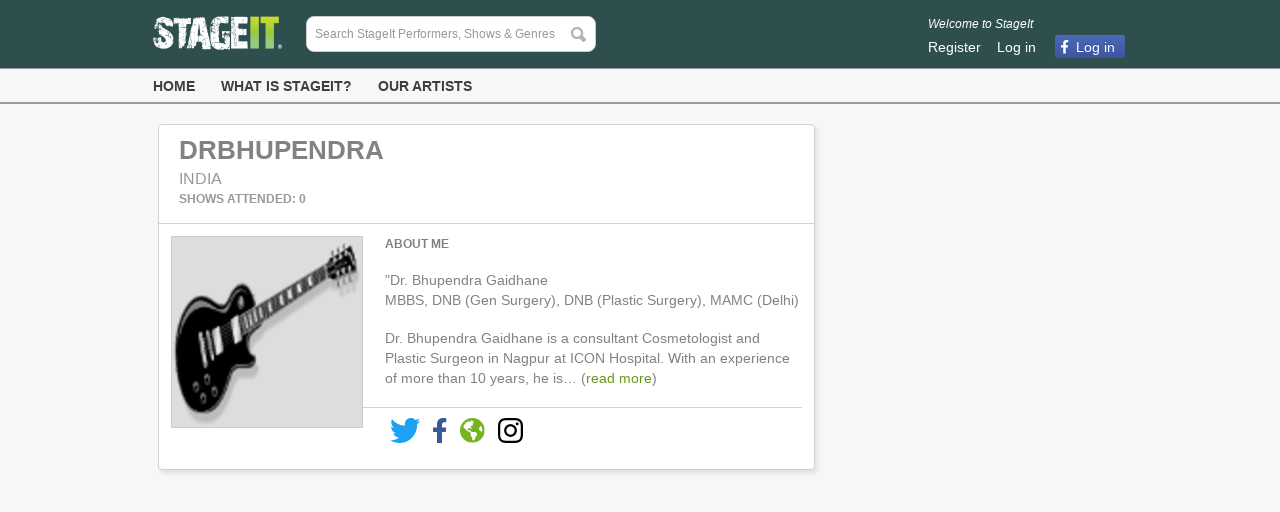

--- FILE ---
content_type: text/html; charset=utf-8
request_url: https://www.stageit.com/drbhupendra
body_size: 5654
content:
<!DOCTYPE html>
<html lang='en' xmlns:fb='http://ogp.me/ns/fb#'>
<head>
<script src="https://d2tp1vr1gg6ixe.cloudfront.net/assets/header-a9b6d45c3b25a0d909726164ff8385bd.js"></script>
<script src="https://www.paypal.com/sdk/js?client-id=AZNI1ACNevjvXg_qoDD8qrR-x91WdPeHQGJlbCGqnbYx2im7MEpe5JKBhQoyHsDCJVUQpXlXnya5J-LY&amp;disable-funding=card,credit,bancontact,blik,eps,giropay,ideal,mybank,p24,sepa,sofort,venmo"></script>
<link href='https://fonts.googleapis.com/css?family=Cabin' rel='stylesheet' type='text/css'>
<link href='https://fonts.googleapis.com/css?family=Open+Sans+Condensed:300,700' rel='stylesheet' type='text/css'>
<link rel="stylesheet" media="screen" href="https://d2tp1vr1gg6ixe.cloudfront.net/assets/application-f983524a8078dbeb919ef58262ed2eec.css" />

<link rel="stylesheet" media="screen" href="https://d2tp1vr1gg6ixe.cloudfront.net/assets/profile-edba46347efa567d24dcd28e3daac698.css" />
<link rel="stylesheet" media="screen" href="https://d2tp1vr1gg6ixe.cloudfront.net/assets/merchandise-53b74c42cff2afcd5a081f6a9b89b081.css" />
<meta property='og:image' content='https://dvojaj7u7jwrp.cloudfront.net/user/images/303851/original/0.png?1427721131' /><link rel='image_src' href='https://dvojaj7u7jwrp.cloudfront.net/user/images/303851/original/0.png?1427721131' />
<meta property='twitter:image' content='https://dvojaj7u7jwrp.cloudfront.net/user/images/303851/original/0.png?1427721131' />
<meta content='"Dr. Bhupendra Gaidhane&#x000A;MBBS, DNB (Gen Surgery), DNB (Plastic Surgery), MAMC (Delhi)&#x000A;&#x000A;Dr. Bhupendra Gaidhane is a consultant Cosmetologist and Plastic Surgeon in Nagpur at ICON Hospital. With an experience of more than 10 years, he is recognized as one of the best plastic surgeon in Nagpur.&#x000A;&#x000A;He believes in giving a perfect shape to any disfigured body part. With the same intention, he put his best efforts in serving the patients with the best! He has served a number of patients with superb services till date. He practices with the philosophy of delivering more than expected, speaking by his actions.&#x000A;&#x000A;Dr. Bhupendra is top-searched cosmetic and plastic surgeon in Nagpur. He keeps on polishing his skills and remain updated with the latest developments in the same field. He has a special interest in Gynecomastia, Rhinoplasty, Facial rejuvenation and Body contouring."' property='og:description'>
<meta content='"Dr. Bhupendra Gaidhane&#x000A;MBBS, DNB (Gen Surgery), DNB (Plastic Surgery), MAMC (Delhi)&#x000A;&#x000A;Dr. Bhupendra Gaidhane is a consultant Cosmetologist and Plastic Surgeon in Nagpur at ICON Hospital. With an experience of more than 10 years, he is recognized as one of the best plastic surgeon in Nagpur.&#x000A;&#x000A;He believes in giving a perfect shape to any disfigured body part. With the same intention, he put his best efforts in serving the patients with the best! He has served a number of patients with superb services till date. He practices with the philosophy of delivering more than expected, speaking by his actions.&#x000A;&#x000A;Dr. Bhupendra is top-searched cosmetic and plastic surgeon in Nagpur. He keeps on polishing his skills and remain updated with the latest developments in the same field. He has a special interest in Gynecomastia, Rhinoplasty, Facial rejuvenation and Body contouring."' name='description'>
<meta content='stageit-production:profile' property='og:type'>
<meta content='a' property='og:determiner'>
<meta content='drbhupendra is on StageIt' property='og:title'>
<meta content='296364270389381' property='fb:app_id'>
<meta content='https://www.stageit.com/drbhupendra' property='og:url'>

<title>drbhupendra is on StageIt</title>
<meta name="csrf-param" content="authenticity_token" />
<meta name="csrf-token" content="QmZM4KL4zCn66x07mG7zHMvMNJc9LDnTJPOZytyz8RKGadwyITjnqivaQ6DQ+sSzZi5XbGUggpBvTnfVsJs1+g==" />
<meta content='StageIt profile for drbhupendra. Join StageIt to connect with drbhupendra.' name='description'>
<meta content='StageIt profile for drbhupendra. Join StageIt to connect with drbhupendra.' property='og:description'>
<meta content='stageit, stage it, live streaming, live music, live concerts, live experience, life performance, interactive virtual concerts' name='keywords'>
<link href='https://d2tp1vr1gg6ixe.cloudfront.net/assets/favicon16x16-052b0457ace3759a1c67558c78115c23.ico' rel='shortcut icon' type='image/x-icon'>

<script id='gift_error_template' type='text/x-handlebars-template'>
<div class='error'>
<span><img src="https://d2tp1vr1gg6ixe.cloudfront.net/assets/sidestage/error_x-806607e2bfd97efaa3484a44c18f3b76.gif" alt="Error x" /></span>
<span class='msg'>{{text}}</span>
</div>
</script>

<meta property='og:image' content='https://d2tp1vr1gg6ixe.cloudfront.net/assets/stageit-logo-card-8a60c5b9323bd3bd9854bc3a580a8dcb.png' /><link rel='image_src' href='https://d2tp1vr1gg6ixe.cloudfront.net/assets/stageit-logo-card-8a60c5b9323bd3bd9854bc3a580a8dcb.png' />
<meta property='twitter:image' content='https://d2tp1vr1gg6ixe.cloudfront.net/assets/stageit-logo-card-8a60c5b9323bd3bd9854bc3a580a8dcb.png' />
<style type='text/css'>

</style>

</head>
<body class='profile show' data-ng-app='stageit.desktop' id='profile_show'>
<!-- Google Tag Manager -->
<noscript><iframe src="//www.googletagmanager.com/ns.html?id=GTM-MXN3GQ"
height="0" width="0" style="display:none;visibility:hidden"></iframe></noscript>
<script>(function(w,d,s,l,i){w[l]=w[l]||[];w[l].push({'gtm.start':
new Date().getTime(),event:'gtm.js'});var f=d.getElementsByTagName(s)[0],
j=d.createElement(s),dl=l!='dataLayer'?'&l='+l:'';j.async=true;j.src=
'//www.googletagmanager.com/gtm.js?id='+i+dl;f.parentNode.insertBefore(j,f);
})(window,document,'script','dataLayer','GTM-MXN3GQ');</script>
<!-- End Google Tag Manager -->

<div id="constants" data-app-bundle-id="1005042012" data-server-url="https://www.stageit.com/" data-pubnub-sub-key="sub-c-3a77e2cf-caee-11e1-8c56-0b47e2ce4080" data-pubnub-relay-host="https://relay.stageit.com/" data-is-ssl-required="true" data-environment="production"></div>
<div id="paths" data-terms-of-service="/static/static_pages/terms_of_service" data-privacy-policy="/static/static_pages/privacy_policy"></div>

<div id="facebook_data" data-app-id="296364270389381" data-api-version="v2.8"></div>

<div class='woahbar_alerts'>
<div class='woahbar' style='display:none;'>
<span>
Your version of Internet Explorer is not supported.
<a class='woahbar-link' href='//www.google.com/chrome' target='_blank'>
Please click here to download Google Chrome.
</a>
<a class='close-notify'>
<img class="woahbar-up-arrow" src="https://d2tp1vr1gg6ixe.cloudfront.net/assets/woahbar-up-arrow-1a974a981a96869f890e1e10c454928a.png" alt="Woahbar up arrow" />
</a>
</span>
</div>

</div>
<div id='fb-root'></div>
<div id='page_wrapper'>
<div id='header_wrapper'>
<header>
<div id='header'>
<div id='search'>
<a href="/"><img alt="StageIt - A front row seat to a backstage experience." src="https://d2tp1vr1gg6ixe.cloudfront.net/assets/header/banner_logo-d6c78be3d0eab51712b19b6955bb3377.png" /></a>
<script id='autocomplete_show_item' type='text/x-handlebars-template'>
{{#performers_category}}
<a href='{{item.url}}'>
<div class='name'>
{{item.name}}
{{#if item.verified}}
<img class="verified small" src="https://d2tp1vr1gg6ixe.cloudfront.net/assets/profile/verified-artist-5a5369b163b51f8598c5d4fa1f7ffd47.png" alt="Verified artist" />

{{/if}}
</div>
<div class='genres'>
{{item.genres}}
</div>
</a>
{{/performers_category}}
{{#upcoming_shows_category}}
<a href='{{item.url}}'>
<div class='name'>
{{item.name}}
{{#if item.verified}}
<img class="verified small" src="https://d2tp1vr1gg6ixe.cloudfront.net/assets/profile/verified-artist-5a5369b163b51f8598c5d4fa1f7ffd47.png" alt="Verified artist" />

{{/if}}
</div>
<div class='title truncate'>
{{item.title}}
</div>
<div class='genres'>
{{item.genres}}
</div>
</a>
{{/upcoming_shows_category}}
</script>
<div id='query_box'><input type="text" name="q" id="q" placeholder="Search StageIt Performers, Shows &amp; Genres" /></div>
</div>
<div id='user_account'>
<div id='welcome_content'>
<div id='welcome'>
Welcome to StageIt
</div>
<ul class='horizontal' id='user_account_actions'>
<li><a id="signup_link" href="/signup">Register</a></li>
<li><a id="login_link" href="/login">Log in</a></li>
<li><a class="login_btn login_btn_facebook" href="/auth/facebook/redirect">Log in</a></li>
</ul>
</div>
</div>
</div>

</header>
<div id='navigation_bar'>
<ul class='horizontal' id='navigation'>
<li><a href="/">Home</a></li>
<li><a href="/static/static_pages/what_is_stageit">What is StageIt?</a></li>
<li><a href="/static/static_pages/our_artists">Our Artists</a></li>
</ul>
</div>
</div>
<div id='content_wrapper'>
<noscript>
<div class='jswarning'>StageIt requires a browser with JavaScript support. If you have JavaScript disabled, please enable it and try refreshing this page.</div>
</noscript>

<div id='content_wrapper_top'>

</div>
<div id='notification_wrapper'>

</div>
<div id='content_container'>
<div id='content_wrapper_left'>

</div>
<div id='content'>
<div id='content_inner_header'>

</div>
<div class='roundedBox' id='profile'>
<div class='user_info'>
<div class='user_info_heading'>
<div id='name'>
drbhupendra
</div>
<div id='location_and_genres'>
India
</div>
<ul class='horizontal' id='my_show_counts'>
<li>
Shows Attended:
0
</li>
</ul>
</div>
<div id='user_bottom'>
<div id='bio'>
<div class='short'>
<div id='user_profile_image'>
<img style="width:190px;" alt="drbhupendra" src="https://dvojaj7u7jwrp.cloudfront.net/user/images/303851/feature/0.png?1427721131" />

</div>
<h3>About Me</h3>
<p>"Dr. Bhupendra Gaidhane
<br />MBBS, DNB (Gen Surgery), DNB (Plastic Surgery), MAMC (Delhi)</p>

<p>Dr. Bhupendra Gaidhane is a consultant Cosmetologist and Plastic Surgeon in Nagpur at ICON Hospital. With an experience of more than 10 years, he is&hellip; (<a href="#" onclick="$(&#39;#bio div.short&#39;).fadeOut(300, function() { $(&#39;#bio div.full&#39;).fadeIn(500);});; return false;">read more</a>)
</div>
<div class='full hidden'>
<div id='user_profile_image'>
<img alt="drbhupendra" src="https://dvojaj7u7jwrp.cloudfront.net/user/images/303851/feature/0.png?1427721131" />
</div>
<h3>About Me</h3>
<p>"Dr. Bhupendra Gaidhane
<br />MBBS, DNB (Gen Surgery), DNB (Plastic Surgery), MAMC (Delhi)</p>

<p>Dr. Bhupendra Gaidhane is a consultant Cosmetologist and Plastic Surgeon in Nagpur at ICON Hospital. With an experience of more than 10 years, he is recognized as one of the best plastic surgeon in Nagpur.</p>

<p>He believes in giving a perfect shape to any disfigured body part. With the same intention, he put his best efforts in serving the patients with the best! He has served a number of patients with superb services till date. He practices with the philosophy of delivering more than expected, speaking by his actions.</p>

<p>Dr. Bhupendra is top-searched cosmetic and plastic surgeon in Nagpur. He keeps on polishing his skills and remain updated with the latest developments in the same field. He has a special interest in Gynecomastia, Rhinoplasty, Facial rejuvenation and Body contouring."</p>
</div>
</div>
<ul class='horizontal social_links'>
<li class='twitter'>
<a target="twitter_link" class="twitter_link" href="https://twitter.com/DrBhupendraGai1"><img src="https://d2tp1vr1gg6ixe.cloudfront.net/assets/profile/twitter-8f693e9d69736db5eea9eecca2a330ca.svg" alt="Twitter" /></a>
</li>
<li class='facebook'>
<a target="facebook_link" class="facebook_link" href="https://www.facebook.com/Dr-Bhupen-Gaidhane-Cosmetic-and-reconstructive-Surgeon-110572315003730"><img src="https://d2tp1vr1gg6ixe.cloudfront.net/assets/profile/facebook-e2feb76f01999adce72b619f860ab8e4.svg" alt="Facebook" /></a>
</li>
<li class='website'>
<a target="website_link" class="website_link" href="https://www.drbhupendraplasticsurgeon.com/"><img src="https://d2tp1vr1gg6ixe.cloudfront.net/assets/profile/website-526132e3eaf7de4f40f17aca3e904399.svg" alt="Website" /></a>
</li>
<li class='instagram'>
<a target="instagram_link" class="instagram_link" href="https://www.instagram.com/dr.bhupendragaidhaneplasticsx/"><img src="https://d2tp1vr1gg6ixe.cloudfront.net/assets/profile/instagram-878a66dcd988ffbeb3134f26966ea1d1.svg" alt="Instagram" /></a>
</li>
</ul>

</div>
</div>
</div>

<div id='content_inner_bottom'>

</div>
</div>
<div id='content_wrapper_right'>

</div>
</div>
<div id='content_wrapper_bottom'>

</div>
</div>
<footer>
<div class='container'>
<div class='row'>
<div class='chunk'>
<h5>About</h5>
<a href="/static/static_pages/what_is_stageit">What is StageIt?</a>
<br>
<a href="/static/static_pages/why_stageit">Why StageIt?</a>
<br>
<a href="/shows">Browse all shows</a>
<br>
<a href="/static/static_pages/our_company">Our Company</a>
<br>
<a href="/static/static_pages/our_artists">Our Artists</a>
<br>
<a href="/static/static_pages/press">Press</a>
<br>
<a href="/static/static_pages/jobs">Careers</a>
</div>
<div class='chunk'>
<h5>Help</h5>
<a href="/static/contact">Contact Us</a>
<br>
<a href="/static/static_pages/faq">FAQ</a>
</div>
<div class='chunk'>
<h5>Community</h5>
<a href="https://www.instagram.com/stageit/">Instagram</a>
<br>
<a href="https://twitter.com/stageit/">Twitter</a>
<br>
<a href="https://www.facebook.com/stageit">Facebook</a>
<br>
<a href="https://open.spotify.com/user/jainiuuwuchrcoma9oiwwq4eu?si=XLN7bSWDQSCv3eSEnlgfDA">Spotify</a>
<br>
</div>
<div class='signoff'>
A front row seat to a backstage experience.
©2023 StageIt All Rights Reserved.
</div>
</div>
<div class='row'>
<div class='chunk'>
<h5>Performer Tips</h5>
<a href="/static/static_pages/how_to_stageit">Show Ideas</a>
<br>
<a href="/static/static_pages/broadcasting_tips">Broadcasting Tips</a>
<br>
<a href="/static/static_pages/how_to_soundcheck">How To Soundcheck</a>
<br>
<a href="/static/static_pages/reward_top_supporters">Rewarding Top Supporters</a>
<br>
<a href="/static/static_pages/marketing_tips">Marketing Tips</a>
<br>
<a href="/static/static_pages/how_to_get_paid">How To Get Paid</a>
<br>
</div>
<div class='chunk'>
<h5>Legal</h5>
<a href="/static/static_pages/terms_of_service">Terms of Service</a>
<br>
<a href="/static/static_pages/terms_of_sale">Terms of Sale</a>
<br>
<a href="/static/static_pages/broadcaster_agreement">Broadcaster Agreement</a>
<br>
<a href="/static/static_pages/privacy_policy">Privacy Policy</a>
</div>
</div>
</div>
</footer>
<div style="display:none;"><div class="popup" data-bgiframe="true" data-autoOpen="false" data-modal="true" data-resizable="false" data-width="auto" data-height="auto" id="popup"><div id="popup_wrapper"></div></div></div></div>

<div style="display:none;"><div class="popup" data-bgiframe="true" data-autoOpen="false" data-modal="true" data-resizable="false" data-width="" data-height="" title="Redeem" id="redemption_popup"><form class="new_redemption" id="new_redemption" action="/redemptions/redeem" accept-charset="UTF-8" data-remote="true" method="post"><input name="utf8" type="hidden" value="&#x2713;" /><input type="hidden" name="_method" value="put" /><input name='format' type='hidden' value='json'>
<div class='popup_contents wide_popup'>
<div class='popup_text'>
Enter your redemption code below:
</div>
<div class='popup_subtext'>
Redemption codes can be found in emails or other messages pertaining to gifts.
</div>
<div class='redemption_code'>
<input class="field" required="required" placeholder="Paste or type your code here" data-url-exists="/redemptions/exists" type="text" name="redemption[code]" id="redemption_code" />
</div>
</div>
<div class='popup_footer'>
<div class='right'>
<input class='stageit_button grey_button cancel_button' type='button' value='Cancel'>
<input type="submit" name="commit" value="Continue" class="stageit_button continue_button" disabled="disabled" />
</div>
</div>
</form>
</div></div><div style="display:none;"><div class="popup" data-bgiframe="true" data-autoOpen="false" data-modal="true" data-resizable="false" data-width="" data-height="" title="Gift Details" id="redemption_gift_details_popup"><div id="redemption_gift_details_popup_wrapper"></div></div></div><script id='redemption_gift_details_popup_template' type='text/x-handlebars-template'>
<div class='popup_contents wide_popup'>
<div class='popup_text'>
You have successfully redeemed the following:
</div>
<div class='gift_details_popup'>
{{#if performance.available}}
<div class='detail_bar'>
1 Ticket to a live streaming show on StageIt{{#if extra_notes}} & {{extra_notes}} extra Notes{{/if}}
</div>
{{else}}
<div class='detail_bar_canceled'>
Canceled or Ended Performance:
</div>
{{/if}}
<div class='ticket_info'>
<div class='performance_pic'>
<a href="{{performance.url}}"><img alt='{{performance.title}}' src='{{performance.image}}'>
</a></div>
<div class='upcoming_middle'>
<div class='title'>
<h2>
<div class='truncate'>
<a href="{{performance.url}}">{{performance.title}}
</a></div>
</h2>
</div>
<div class='info'>
<div class='truncate'>
{{performance.user}}
</div>
<div>
{{performance.time}} - {{performance.length_minutes}} Min Show - {{performance.price}}
</div>
</div>
</div>
</div>
{{#if extra_notes}}
<div class='extra_notes'>
<img alt="note icon" src="https://d2tp1vr1gg6ixe.cloudfront.net/assets/note_large-9e5c77ee43d4f159332df8b9dc2fbe5c.png" />
<span class='extra_note_info'>
<h3>
{{extra_notes}} Notes
</h3>
<p>
Use Notes to tip performers or buy tickets to any StageIt show.
</p>
</span>
</div>
{{/if}}
</div>
</div>
<div class='popup_footer'>
<div class='right'>
<input class='stageit_button close_button' type='button' value='Close'>
</div>
</div>
</script>
<div style="display:none;"><div class="popup" data-bgiframe="true" data-autoOpen="false" data-modal="true" data-resizable="false" data-width="" data-height="" title="Redemption Error" id="redemption_error_popup"><div class='popup_contents wide_popup'>
<div class='error_message'></div>
</div>
</div></div>
<script src="https://platform.twitter.com/widgets.js"></script>
<script>
  var urls = {};
</script>

<script src="https://d2tp1vr1gg6ixe.cloudfront.net/assets/application-8bc48c50d6eb7323561324ffe091e48d.js"></script>


<script id='error_template' type='text/x-handlebars-template'>
<div class='pretty_error' style='height: auto'>
<div class='error'>
{{#errors}}
<span><img src="https://d2tp1vr1gg6ixe.cloudfront.net/assets/sidestage/error_x-806607e2bfd97efaa3484a44c18f3b76.gif" alt="Error x" /></span>
<span class='msg'>{{.}}</span>
<br>
{{/errors}}
</div>
</div>
</script>

</body>
<div id='flash'></div>
</html>


--- FILE ---
content_type: image/svg+xml
request_url: https://d2tp1vr1gg6ixe.cloudfront.net/assets/profile/website-526132e3eaf7de4f40f17aca3e904399.svg
body_size: 1375
content:
<svg xmlns="http://www.w3.org/2000/svg" width="25.362" height="25.362" viewBox="0 0 25.362 25.362">
  <path class="icon-globe" data-name="icon-globe" d="M12.681.563A12.681,12.681,0,1,0,25.362,13.244,12.681,12.681,0,0,0,12.681.563Zm4.208,18.285-.578.577a1.222,1.222,0,0,0-.315.548c-.077.289-.14.582-.244.863l-.889,2.4a10.219,10.219,0,0,1-2.181.24v-1.4a3.828,3.828,0,0,0-1.157-2.621,1.636,1.636,0,0,1-.479-1.157V16.656a1.631,1.631,0,0,0-.842-1.43c-.735-.407-1.78-.975-2.5-1.335a7.371,7.371,0,0,1-1.618-1.112l-.041-.037a5.87,5.87,0,0,1-.923-1.061c-.48-.7-1.261-1.862-1.769-2.615a10.282,10.282,0,0,1,5.277-5.21l1.228.614a.818.818,0,0,0,1.184-.732V3.161a10.219,10.219,0,0,1,1.247-.124l1.447,1.447a.818.818,0,0,1,0,1.157l-.24.239-.529.529a.409.409,0,0,0,0,.578l.24.24a.409.409,0,0,1,0,.578l-.409.409a.409.409,0,0,1-.289.12h-.46a.409.409,0,0,0-.285.116l-.507.493a.409.409,0,0,0-.081.476l.8,1.595a.409.409,0,0,1-.366.592h-.288a.409.409,0,0,1-.268-.1l-.475-.412a.819.819,0,0,0-.8-.159l-1.594.531a.611.611,0,0,0-.08,1.126l.567.283a3.463,3.463,0,0,0,1.55.366c.538,0,1.155,1.4,1.636,1.636h3.413a1.637,1.637,0,0,1,1.157.479l.7.7a1.56,1.56,0,0,1,.457,1.1,2.38,2.38,0,0,1-.7,1.686Zm4.434-4.671a1.227,1.227,0,0,1-.724-.51l-.919-1.379a1.226,1.226,0,0,1,0-1.361l1-1.5a1.226,1.226,0,0,1,.472-.417l.664-.332a9.907,9.907,0,0,1,1,5.874Z" transform="translate(0 -0.563)" fill="#77b31e"/>
</svg>


--- FILE ---
content_type: image/svg+xml
request_url: https://d2tp1vr1gg6ixe.cloudfront.net/assets/profile/twitter-8f693e9d69736db5eea9eecca2a330ca.svg
body_size: 748
content:
<svg xmlns="http://www.w3.org/2000/svg" width="30.781" height="25" viewBox="0 0 30.781 25">
  <path class="icon-twitter" data-name="icon-twitter" d="M27.617,9.611c.02.273.02.547.02.82,0,8.34-6.348,17.949-17.949,17.949A17.827,17.827,0,0,1,0,25.549a13.051,13.051,0,0,0,1.523.078,12.634,12.634,0,0,0,7.832-2.7,6.32,6.32,0,0,1-5.9-4.375,7.956,7.956,0,0,0,1.191.1,6.672,6.672,0,0,0,1.66-.215A6.309,6.309,0,0,1,1.25,12.248V12.17a6.353,6.353,0,0,0,2.852.8A6.318,6.318,0,0,1,2.148,4.533a17.932,17.932,0,0,0,13.008,6.6A7.122,7.122,0,0,1,15,9.689,6.315,6.315,0,0,1,25.918,5.373a12.42,12.42,0,0,0,4-1.523,6.292,6.292,0,0,1-2.773,3.477,12.647,12.647,0,0,0,3.633-.977,13.561,13.561,0,0,1-3.164,3.262Z" transform="translate(0 -3.381)" fill="#1da1f3"/>
</svg>


--- FILE ---
content_type: image/svg+xml
request_url: https://d2tp1vr1gg6ixe.cloudfront.net/assets/profile/instagram-878a66dcd988ffbeb3134f26966ea1d1.svg
body_size: 1637
content:
<svg xmlns="http://www.w3.org/2000/svg" width="25" height="25" viewBox="0 0 25 25">
  <path class="icon-instagram" data-name="icon-instagram" d="M12.5,0C9.1,0,8.68.016,7.347.075A9.217,9.217,0,0,0,4.312.656,6.121,6.121,0,0,0,2.1,2.1,6.1,6.1,0,0,0,.656,4.312,9.19,9.19,0,0,0,.075,7.347C.012,8.68,0,9.1,0,12.5s.016,3.82.075,5.153a9.223,9.223,0,0,0,.581,3.034A6.13,6.13,0,0,0,2.1,22.9a6.113,6.113,0,0,0,2.215,1.442,9.229,9.229,0,0,0,3.034.581C8.68,24.987,9.1,25,12.5,25s3.82-.016,5.153-.075a9.25,9.25,0,0,0,3.034-.581,6.388,6.388,0,0,0,3.656-3.656,9.223,9.223,0,0,0,.581-3.034C24.987,16.32,25,15.9,25,12.5s-.016-3.82-.075-5.153a9.244,9.244,0,0,0-.581-3.034A6.135,6.135,0,0,0,22.9,2.1,6.09,6.09,0,0,0,20.687.656,9.2,9.2,0,0,0,17.653.075C16.32.012,15.9,0,12.5,0Zm0,2.25c3.336,0,3.734.017,5.052.074a6.887,6.887,0,0,1,2.32.432,4.113,4.113,0,0,1,2.373,2.372,6.9,6.9,0,0,1,.43,2.32c.059,1.319.073,1.715.073,5.052s-.016,3.734-.077,5.052a7.035,7.035,0,0,1-.439,2.32,3.969,3.969,0,0,1-.936,1.44,3.9,3.9,0,0,1-1.437.933,6.952,6.952,0,0,1-2.328.43c-1.327.059-1.718.073-5.061.073s-3.735-.016-5.061-.077a7.088,7.088,0,0,1-2.329-.439A3.871,3.871,0,0,1,3.642,21.3,3.8,3.8,0,0,1,2.7,19.858a7.094,7.094,0,0,1-.438-2.328C2.22,16.218,2.2,15.812,2.2,12.484s.017-3.735.064-5.064A7.086,7.086,0,0,1,2.7,5.094a3.705,3.705,0,0,1,.938-1.439A3.7,3.7,0,0,1,5.078,2.72a6.918,6.918,0,0,1,2.314-.439c1.328-.047,1.719-.062,5.061-.062l.047.031Zm0,3.831A6.419,6.419,0,1,0,18.919,12.5,6.418,6.418,0,0,0,12.5,6.081Zm0,10.585A4.167,4.167,0,1,1,16.667,12.5,4.166,4.166,0,0,1,12.5,16.667ZM20.673,5.828a1.5,1.5,0,1,1-1.5-1.5A1.5,1.5,0,0,1,20.673,5.828Z" fill="#000000"/>
</svg>


--- FILE ---
content_type: application/javascript
request_url: https://d2tp1vr1gg6ixe.cloudfront.net/assets/header-a9b6d45c3b25a0d909726164ff8385bd.js
body_size: 52437
content:
/*!
 * jQuery JavaScript Library v2.1.4
 * http://jquery.com/
 *
 * Includes Sizzle.js
 * http://sizzlejs.com/
 *
 * Copyright 2005, 2014 jQuery Foundation, Inc. and other contributors
 * Released under the MIT license
 * http://jquery.org/license
 *
 * Date: 2015-04-28T16:01Z
 */
function K(e,t){return t(e),e}function setCookie(e,t,n){var r=e+"="+t;n&&(r+="; expires="+new Date((new Date).valueOf()+36e5*n).toGMTString()),document.cookie=r+"; path=/"}function getCookie(e){return K({},function(e){$(document.cookie.split(";")).each(function(t,n){var r=n.replace(/^\s|\s$/,"").split("=");e[r[0]]=r[1]})})[e]}!function(e,t){"object"==typeof module&&"object"==typeof module.exports?module.exports=e.document?t(e,!0):function(e){if(!e.document)throw new Error("jQuery requires a window with a document");return t(e)}:t(e)}("undefined"!=typeof window?window:this,function(e,t){function n(e){var t="length"in e&&e.length,n=Z.type(e);return"function"!==n&&!Z.isWindow(e)&&(!(1!==e.nodeType||!t)||("array"===n||0===t||"number"==typeof t&&t>0&&t-1 in e))}function r(e,t,n){if(Z.isFunction(t))return Z.grep(e,function(e,r){return!!t.call(e,r,e)!==n});if(t.nodeType)return Z.grep(e,function(e){return e===t!==n});if("string"==typeof t){if(se.test(t))return Z.filter(t,e,n);t=Z.filter(t,e)}return Z.grep(e,function(e){return J.call(t,e)>=0!==n})}function i(e,t){for(;(e=e[t])&&1!==e.nodeType;);return e}function o(e){var t=he[e]={};return Z.each(e.match(pe)||[],function(e,n){t[n]=!0}),t}function a(){V.removeEventListener("DOMContentLoaded",a,!1),e.removeEventListener("load",a,!1),Z.ready()}function s(){Object.defineProperty(this.cache={},0,{get:function(){return{}}}),this.expando=Z.expando+s.uid++}function u(e,t,n){var r;if(n===undefined&&1===e.nodeType)if(r="data-"+t.replace(be,"-$1").toLowerCase(),"string"==typeof(n=e.getAttribute(r))){try{n="true"===n||"false"!==n&&("null"===n?null:+n+""===n?+n:ve.test(n)?Z.parseJSON(n):n)}catch(i){}ye.set(e,t,n)}else n=undefined;return n}function c(){return!0}function l(){return!1}function f(){try{return V.activeElement}catch(err){}}function d(e,t){return Z.nodeName(e,"table")&&Z.nodeName(11!==t.nodeType?t:t.firstChild,"tr")?e.getElementsByTagName("tbody")[0]||e.appendChild(e.ownerDocument.createElement("tbody")):e}function p(e){return e.type=(null!==e.getAttribute("type"))+"/"+e.type,e}function h(e){var t=He.exec(e.type);return t?e.type=t[1]:e.removeAttribute("type"),e}function g(e,t){for(var n=0,r=e.length;n<r;n++)me.set(e[n],"globalEval",!t||me.get(t[n],"globalEval"))}function m(e,t){var n,r,i,o,a,s,u,c;if(1===t.nodeType){if(me.hasData(e)&&(o=me.access(e),a=me.set(t,o),c=o.events))for(i in delete a.handle,a.events={},c)for(n=0,r=c[i].length;n<r;n++)Z.event.add(t,i,c[i][n]);ye.hasData(e)&&(s=ye.access(e),u=Z.extend({},s),ye.set(t,u))}}function y(e,t){var n=e.getElementsByTagName?e.getElementsByTagName(t||"*"):e.querySelectorAll?e.querySelectorAll(t||"*"):[];return t===undefined||t&&Z.nodeName(e,t)?Z.merge([e],n):n}function v(e,t){var n=t.nodeName.toLowerCase();"input"===n&&_e.test(e.type)?t.checked=e.checked:"input"!==n&&"textarea"!==n||(t.defaultValue=e.defaultValue)}function b(t,n){var r,i=Z(n.createElement(t)).appendTo(n.body),o=e.getDefaultComputedStyle&&(r=e.getDefaultComputedStyle(i[0]))?r.display:Z.css(i[0],"display");return i.detach(),o}function x(e){var t=V,n=Ie[e];return n||("none"!==(n=b(e,t))&&n||((t=(Fe=(Fe||Z("<iframe frameborder='0' width='0' height='0'/>")).appendTo(t.documentElement))[0].contentDocument).write(),t.close(),n=b(e,t),Fe.detach()),Ie[e]=n),n}function w(e,t,n){var r,i,o,a,s=e.style;return(n=n||We(e))&&(a=n.getPropertyValue(t)||n[t]),n&&(""!==a||Z.contains(e.ownerDocument,e)||(a=Z.style(e,t)),$e.test(a)&&ze.test(t)&&(r=s.width,i=s.minWidth,o=s.maxWidth,s.minWidth=s.maxWidth=s.width=a,a=n.width,s.width=r,s.minWidth=i,s.maxWidth=o)),a!==undefined?a+"":a}function k(e,t){return{get:function(){if(!e())return(this.get=t).apply(this,arguments);delete this.get}}}function C(e,t){if(t in e)return t;for(var n=t[0].toUpperCase()+t.slice(1),r=t,i=Qe.length;i--;)if((t=Qe[i]+n)in e)return t;return r}function S(e,t,n){var r=Je.exec(t);return r?Math.max(0,r[1]-(n||0))+(r[2]||"px"):t}function _(e,t,n,r,i){for(var o=n===(r?"border":"content")?4:"width"===t?1:0,a=0;o<4;o+=2)"margin"===n&&(a+=Z.css(e,n+Ce[o],!0,i)),r?("content"===n&&(a-=Z.css(e,"padding"+Ce[o],!0,i)),"margin"!==n&&(a-=Z.css(e,"border"+Ce[o]+"Width",!0,i))):(a+=Z.css(e,"padding"+Ce[o],!0,i),"padding"!==n&&(a+=Z.css(e,"border"+Ce[o]+"Width",!0,i)));return a}function T(e,t,n){var r=!0,i="width"===t?e.offsetWidth:e.offsetHeight,o=We(e),a="border-box"===Z.css(e,"boxSizing",!1,o);if(i<=0||null==i){if(((i=w(e,t,o))<0||null==i)&&(i=e.style[t]),$e.test(i))return i;r=a&&(Q.boxSizingReliable()||i===e.style[t]),i=parseFloat(i)||0}return i+_(e,t,n||(a?"border":"content"),r,o)+"px"}function E(e,t){for(var n,r,i,o=[],a=0,s=e.length;a<s;a++)(r=e[a]).style&&(o[a]=me.get(r,"olddisplay"),n=r.style.display,t?(o[a]||"none"!==n||(r.style.display=""),""===r.style.display&&Se(r)&&(o[a]=me.access(r,"olddisplay",x(r.nodeName)))):(i=Se(r),"none"===n&&i||me.set(r,"olddisplay",i?n:Z.css(r,"display"))));for(a=0;a<s;a++)(r=e[a]).style&&(t&&"none"!==r.style.display&&""!==r.style.display||(r.style.display=t?o[a]||"":"none"));return e}function j(e,t,n,r,i){return new j.prototype.init(e,t,n,r,i)}function A(){return setTimeout(function(){Ve=undefined}),Ve=Z.now()}function N(e,t){var n,r=0,i={height:e};for(t=t?1:0;r<4;r+=2-t)i["margin"+(n=Ce[r])]=i["padding"+n]=e;return t&&(i.opacity=i.width=e),i}function D(e,t,n){for(var r,i=(rt[t]||[]).concat(rt["*"]),o=0,a=i.length;o<a;o++)if(r=i[o].call(n,t,e))return r}function O(e,t,n){var r,i,o,a,s,u,c,l=this,f={},d=e.style,p=e.nodeType&&Se(e),h=me.get(e,"fxshow");for(r in n.queue||(null==(s=Z._queueHooks(e,"fx")).unqueued&&(s.unqueued=0,u=s.empty.fire,s.empty.fire=function(){s.unqueued||u()}),s.unqueued++,l.always(function(){l.always(function(){s.unqueued--,Z.queue(e,"fx").length||s.empty.fire()})})),1===e.nodeType&&("height"in t||"width"in t)&&(n.overflow=[d.overflow,d.overflowX,d.overflowY],"inline"===("none"===(c=Z.css(e,"display"))?me.get(e,"olddisplay")||x(e.nodeName):c)&&"none"===Z.css(e,"float")&&(d.display="inline-block")),n.overflow&&(d.overflow="hidden",l.always(function(){d.overflow=n.overflow[0],d.overflowX=n.overflow[1],d.overflowY=n.overflow[2]})),t)if(i=t[r],Ze.exec(i)){if(delete t[r],o=o||"toggle"===i,i===(p?"hide":"show")){if("show"!==i||!h||h[r]===undefined)continue;p=!0}f[r]=h&&h[r]||Z.style(e,r)}else c=undefined;if(Z.isEmptyObject(f))"inline"===("none"===c?x(e.nodeName):c)&&(d.display=c);else for(r in h?"hidden"in h&&(p=h.hidden):h=me.access(e,"fxshow",{}),o&&(h.hidden=!p),p?Z(e).show():l.done(function(){Z(e).hide()}),l.done(function(){var t;for(t in me.remove(e,"fxshow"),f)Z.style(e,t,f[t])}),f)a=D(p?h[r]:0,r,l),r in h||(h[r]=a.start,p&&(a.end=a.start,a.start="width"===r||"height"===r?1:0))}function M(e,t){var n,r,i,o,a;for(n in e)if(i=t[r=Z.camelCase(n)],o=e[n],Z.isArray(o)&&(i=o[1],o=e[n]=o[0]),n!==r&&(e[r]=o,delete e[n]),(a=Z.cssHooks[r])&&"expand"in a)for(n in o=a.expand(o),delete e[r],o)n in e||(e[n]=o[n],t[n]=i);else t[r]=i}function L(e,t,n){var r,i,o=0,a=nt.length,s=Z.Deferred().always(function(){delete u.elem}),u=function(){if(i)return!1;for(var t=Ve||A(),n=Math.max(0,c.startTime+c.duration-t),r=1-(n/c.duration||0),o=0,a=c.tweens.length;o<a;o++)c.tweens[o].run(r);return s.notifyWith(e,[c,r,n]),r<1&&a?n:(s.resolveWith(e,[c]),!1)},c=s.promise({elem:e,props:Z.extend({},t),opts:Z.extend(!0,{specialEasing:{}},n),originalProperties:t,originalOptions:n,startTime:Ve||A(),duration:n.duration,tweens:[],createTween:function(t,n){var r=Z.Tween(e,c.opts,t,n,c.opts.specialEasing[t]||c.opts.easing);return c.tweens.push(r),r},stop:function(t){var n=0,r=t?c.tweens.length:0;if(i)return this;for(i=!0;n<r;n++)c.tweens[n].run(1);return t?s.resolveWith(e,[c,t]):s.rejectWith(e,[c,t]),this}}),l=c.props;for(M(l,c.opts.specialEasing);o<a;o++)if(r=nt[o].call(c,e,l,c.opts))return r;return Z.map(l,D,c),Z.isFunction(c.opts.start)&&c.opts.start.call(e,c),Z.fx.timer(Z.extend(u,{elem:e,anim:c,queue:c.opts.queue})),c.progress(c.opts.progress).done(c.opts.done,c.opts.complete).fail(c.opts.fail).always(c.opts.always)}function B(e){return function(t,n){"string"!=typeof t&&(n=t,t="*");var r,i=0,o=t.toLowerCase().match(pe)||[];if(Z.isFunction(n))for(;r=o[i++];)"+"===r[0]?(r=r.slice(1)||"*",(e[r]=e[r]||[]).unshift(n)):(e[r]=e[r]||[]).push(n)}}function q(e,t,n,r){function i(s){var u;return o[s]=!0,Z.each(e[s]||[],function(e,s){var c=s(t,n,r);return"string"!=typeof c||a||o[c]?a?!(u=c):void 0:(t.dataTypes.unshift(c),i(c),!1)}),u}var o={},a=e===xt;return i(t.dataTypes[0])||!o["*"]&&i("*")}function H(e,t){var n,r,i=Z.ajaxSettings.flatOptions||{};for(n in t)t[n]!==undefined&&((i[n]?e:r||(r={}))[n]=t[n]);return r&&Z.extend(!0,e,r),e}function P(e,t,n){for(var r,i,o,a,s=e.contents,u=e.dataTypes;"*"===u[0];)u.shift(),r===undefined&&(r=e.mimeType||t.getResponseHeader("Content-Type"));if(r)for(i in s)if(s[i]&&s[i].test(r)){u.unshift(i);break}if(u[0]in n)o=u[0];else{for(i in n){if(!u[0]||e.converters[i+" "+u[0]]){o=i;break}a||(a=i)}o=o||a}if(o)return o!==u[0]&&u.unshift(o),n[o]}function R(e,t,n,r){var i,o,a,s,u,c={},l=e.dataTypes.slice();if(l[1])for(a in e.converters)c[a.toLowerCase()]=e.converters[a];for(o=l.shift();o;)if(e.responseFields[o]&&(n[e.responseFields[o]]=t),!u&&r&&e.dataFilter&&(t=e.dataFilter(t,e.dataType)),u=o,o=l.shift())if("*"===o)o=u;else if("*"!==u&&u!==o){if(!(a=c[u+" "+o]||c["* "+o]))for(i in c)if((s=i.split(" "))[1]===o&&(a=c[u+" "+s[0]]||c["* "+s[0]])){!0===a?a=c[i]:!0!==c[i]&&(o=s[0],l.unshift(s[1]));break}if(!0!==a)if(a&&e.throws)t=a(t);else try{t=a(t)}catch(f){return{state:"parsererror",error:a?f:"No conversion from "+u+" to "+o}}}return{state:"success",data:t}}function F(e,t,n,r){var i;if(Z.isArray(t))Z.each(t,function(t,i){n||_t.test(e)?r(e,i):F(e+"["+("object"==typeof i?t:"")+"]",i,n,r)});else if(n||"object"!==Z.type(t))r(e,t);else for(i in t)F(e+"["+i+"]",t[i],n,r)}function I(e){return Z.isWindow(e)?e:9===e.nodeType&&e.defaultView}var z=[],$=z.slice,W=z.concat,U=z.push,J=z.indexOf,K={},X=K.toString,G=K.hasOwnProperty,Q={},V=e.document,Y="2.1.4",Z=function(e,t){return new Z.fn.init(e,t)},ee=/^[\s\uFEFF\xA0]+|[\s\uFEFF\xA0]+$/g,te=/^-ms-/,ne=/-([\da-z])/gi,re=function(e,t){return t.toUpperCase()};Z.fn=Z.prototype={jquery:Y,constructor:Z,selector:"",length:0,toArray:function(){return $.call(this)},get:function(e){return null!=e?e<0?this[e+this.length]:this[e]:$.call(this)},pushStack:function(e){var t=Z.merge(this.constructor(),e);return t.prevObject=this,t.context=this.context,t},each:function(e,t){return Z.each(this,e,t)},map:function(e){return this.pushStack(Z.map(this,function(t,n){return e.call(t,n,t)}))},slice:function(){return this.pushStack($.apply(this,arguments))},first:function(){return this.eq(0)},last:function(){return this.eq(-1)},eq:function(e){var t=this.length,n=+e+(e<0?t:0);return this.pushStack(n>=0&&n<t?[this[n]]:[])},end:function(){return this.prevObject||this.constructor(null)},push:U,sort:z.sort,splice:z.splice},Z.extend=Z.fn.extend=function(){var e,t,n,r,i,o,a=arguments[0]||{},s=1,u=arguments.length,c=!1;for("boolean"==typeof a&&(c=a,a=arguments[s]||{},s++),"object"==typeof a||Z.isFunction(a)||(a={}),s===u&&(a=this,s--);s<u;s++)if(null!=(e=arguments[s]))for(t in e)n=a[t],a!==(r=e[t])&&(c&&r&&(Z.isPlainObject(r)||(i=Z.isArray(r)))?(i?(i=!1,o=n&&Z.isArray(n)?n:[]):o=n&&Z.isPlainObject(n)?n:{},a[t]=Z.extend(c,o,r)):r!==undefined&&(a[t]=r));return a},Z.extend({expando:"jQuery"+(Y+Math.random()).replace(/\D/g,""),isReady:!0,error:function(e){throw new Error(e)},noop:function(){},isFunction:function(e){return"function"===Z.type(e)},isArray:Array.isArray,isWindow:function(e){return null!=e&&e===e.window},isNumeric:function(e){return!Z.isArray(e)&&e-parseFloat(e)+1>=0},isPlainObject:function(e){return"object"===Z.type(e)&&!e.nodeType&&!Z.isWindow(e)&&!(e.constructor&&!G.call(e.constructor.prototype,"isPrototypeOf"))},isEmptyObject:function(e){var t;for(t in e)return!1;return!0},type:function(e){return null==e?e+"":"object"==typeof e||"function"==typeof e?K[X.call(e)]||"object":typeof e},globalEval:function(e){var t,n=eval;(e=Z.trim(e))&&(1===e.indexOf("use strict")?((t=V.createElement("script")).text=e,V.head.appendChild(t).parentNode.removeChild(t)):n(e))},camelCase:function(e){return e.replace(te,"ms-").replace(ne,re)},nodeName:function(e,t){return e.nodeName&&e.nodeName.toLowerCase()===t.toLowerCase()},each:function(e,t,r){var i=0,o=e.length,a=n(e);if(r){if(a)for(;i<o&&!1!==t.apply(e[i],r);i++);else for(i in e)if(!1===t.apply(e[i],r))break}else if(a)for(;i<o&&!1!==t.call(e[i],i,e[i]);i++);else for(i in e)if(!1===t.call(e[i],i,e[i]))break;return e},trim:function(e){return null==e?"":(e+"").replace(ee,"")},makeArray:function(e,t){var r=t||[];return null!=e&&(n(Object(e))?Z.merge(r,"string"==typeof e?[e]:e):U.call(r,e)),r},inArray:function(e,t,n){return null==t?-1:J.call(t,e,n)},merge:function(e,t){for(var n=+t.length,r=0,i=e.length;r<n;r++)e[i++]=t[r];return e.length=i,e},grep:function(e,t,n){for(var r=[],i=0,o=e.length,a=!n;i<o;i++)!t(e[i],i)!==a&&r.push(e[i]);return r},map:function(e,t,r){var i,o=0,a=e.length,s=[];if(n(e))for(;o<a;o++)null!=(i=t(e[o],o,r))&&s.push(i);else for(o in e)null!=(i=t(e[o],o,r))&&s.push(i);return W.apply([],s)},guid:1,proxy:function(e,t){var n,r,i;return"string"==typeof t&&(n=e[t],t=e,e=n),Z.isFunction(e)?(r=$.call(arguments,2),(i=function(){return e.apply(t||this,r.concat($.call(arguments)))}).guid=e.guid=e.guid||Z.guid++,i):undefined},now:Date.now,support:Q}),Z.each("Boolean Number String Function Array Date RegExp Object Error".split(" "),function(e,t){K["[object "+t+"]"]=t.toLowerCase()});var ie=
/*!
 * Sizzle CSS Selector Engine v2.2.0-pre
 * http://sizzlejs.com/
 *
 * Copyright 2008, 2014 jQuery Foundation, Inc. and other contributors
 * Released under the MIT license
 * http://jquery.org/license
 *
 * Date: 2014-12-16
 */
function(e){function t(e,t,n,r){var i,o,a,s,u,c,f,p,h,g;if((t?t.ownerDocument||t:F)!==O&&D(t),n=n||[],s=(t=t||O).nodeType,"string"!=typeof e||!e||1!==s&&9!==s&&11!==s)return n;if(!r&&L){if(11!==s&&(i=ve.exec(e)))if(a=i[1]){if(9===s){if(!(o=t.getElementById(a))||!o.parentNode)return n;if(o.id===a)return n.push(o),n}else if(t.ownerDocument&&(o=t.ownerDocument.getElementById(a))&&P(t,o)&&o.id===a)return n.push(o),n}else{if(i[2])return Y.apply(n,t.getElementsByTagName(e)),n;if((a=i[3])&&w.getElementsByClassName)return Y.apply(n,t.getElementsByClassName(a)),n}if(w.qsa&&(!B||!B.test(e))){if(p=f=R,h=t,g=1!==s&&e,1===s&&"object"!==t.nodeName.toLowerCase()){for(c=_(e),(f=t.getAttribute("id"))?p=f.replace(xe,"\\$&"):t.setAttribute("id",p),p="[id='"+p+"'] ",u=c.length;u--;)c[u]=p+d(c[u]);h=be.test(e)&&l(t.parentNode)||t,g=c.join(",")}if(g)try{return Y.apply(n,h.querySelectorAll(g)),n}catch(m){}finally{f||t.removeAttribute("id")}}}return E(e.replace(ue,"$1"),t,n,r)}function n(){function e(n,r){return t.push(n+" ")>k.cacheLength&&delete e[t.shift()],e[n+" "]=r}var t=[];return e}function r(e){return e[R]=!0,e}function i(e){var t=O.createElement("div");try{return!!e(t)}catch(n){return!1}finally{t.parentNode&&t.parentNode.removeChild(t),t=null}}function o(e,t){for(var n=e.split("|"),r=e.length;r--;)k.attrHandle[n[r]]=t}function a(e,t){var n=t&&e,r=n&&1===e.nodeType&&1===t.nodeType&&(~t.sourceIndex||K)-(~e.sourceIndex||K);if(r)return r;if(n)for(;n=n.nextSibling;)if(n===t)return-1;return e?1:-1}function s(e){return function(t){return"input"===t.nodeName.toLowerCase()&&t.type===e}}function u(e){return function(t){var n=t.nodeName.toLowerCase();return("input"===n||"button"===n)&&t.type===e}}function c(e){return r(function(t){return t=+t,r(function(n,r){for(var i,o=e([],n.length,t),a=o.length;a--;)n[i=o[a]]&&(n[i]=!(r[i]=n[i]))})})}function l(e){return e&&"undefined"!=typeof e.getElementsByTagName&&e}function f(){}function d(e){for(var t=0,n=e.length,r="";t<n;t++)r+=e[t].value;return r}function p(e,t,n){var r=t.dir,i=n&&"parentNode"===r,o=z++;return t.first?function(t,n,o){for(;t=t[r];)if(1===t.nodeType||i)return e(t,n,o)}:function(t,n,a){var s,u,c=[I,o];if(a){for(;t=t[r];)if((1===t.nodeType||i)&&e(t,n,a))return!0}else for(;t=t[r];)if(1===t.nodeType||i){if((s=(u=t[R]||(t[R]={}))[r])&&s[0]===I&&s[1]===o)return c[2]=s[2];if(u[r]=c,c[2]=e(t,n,a))return!0}}}function h(e){return e.length>1?function(t,n,r){for(var i=e.length;i--;)if(!e[i](t,n,r))return!1;return!0}:e[0]}function g(e,n,r){for(var i=0,o=n.length;i<o;i++)t(e,n[i],r);return r}function m(e,t,n,r,i){for(var o,a=[],s=0,u=e.length,c=null!=t;s<u;s++)(o=e[s])&&(n&&!n(o,r,i)||(a.push(o),c&&t.push(s)));return a}function y(e,t,n,i,o,a){return i&&!i[R]&&(i=y(i)),o&&!o[R]&&(o=y(o,a)),r(function(r,a,s,u){var c,l,f,d=[],p=[],h=a.length,y=r||g(t||"*",s.nodeType?[s]:s,[]),v=!e||!r&&t?y:m(y,d,e,s,u),b=n?o||(r?e:h||i)?[]:a:v;if(n&&n(v,b,s,u),i)for(c=m(b,p),i(c,[],s,u),l=c.length;l--;)(f=c[l])&&(b[p[l]]=!(v[p[l]]=f));if(r){if(o||e){if(o){for(c=[],l=b.length;l--;)(f=b[l])&&c.push(v[l]=f);o(null,b=[],c,u)}for(l=b.length;l--;)(f=b[l])&&(c=o?ee(r,f):d[l])>-1&&(r[c]=!(a[c]=f))}}else b=m(b===a?b.splice(h,b.length):b),o?o(null,a,b,u):Y.apply(a,b)})}function v(e){for(var t,n,r,i=e.length,o=k.relative[e[0].type],a=o||k.relative[" "],s=o?1:0,u=p(function(e){return e===t},a,!0),c=p(function(e){return ee(t,e)>-1},a,!0),l=[function(e,n,r){var i=!o&&(r||n!==j)||((t=n).nodeType?u(e,n,r):c(e,n,r));return t=null,i}];s<i;s++)if(n=k.relative[e[s].type])l=[p(h(l),n)];else{if((n=k.filter[e[s].type].apply(null,e[s].matches))[R]){for(r=++s;r<i&&!k.relative[e[r].type];r++);return y(s>1&&h(l),s>1&&d(e.slice(0,s-1).concat({value:" "===e[s-2].type?"*":""})).replace(ue,"$1"),n,s<r&&v(e.slice(s,r)),r<i&&v(e=e.slice(r)),r<i&&d(e))}l.push(n)}return h(l)}function b(e,n){var i=n.length>0,o=e.length>0,a=function(r,a,s,u,c){var l,f,d,p=0,h="0",g=r&&[],y=[],v=j,b=r||o&&k.find.TAG("*",c),x=I+=null==v?1:Math.random()||.1,w=b.length;for(c&&(j=a!==O&&a);h!==w&&null!=(l=b[h]);h++){if(o&&l){for(f=0;d=e[f++];)if(d(l,a,s)){u.push(l);break}c&&(I=x)}i&&((l=!d&&l)&&p--,r&&g.push(l))}if(p+=h,i&&h!==p){for(f=0;d=n[f++];)d(g,y,a,s);if(r){if(p>0)for(;h--;)g[h]||y[h]||(y[h]=Q.call(u));y=m(y)}Y.apply(u,y),c&&!r&&y.length>0&&p+n.length>1&&t.uniqueSort(u)}return c&&(I=x,j=v),g};return i?r(a):a}var x,w,k,C,S,_,T,E,j,A,N,D,O,M,L,B,q,H,P,R="sizzle"+1*new Date,F=e.document,I=0,z=0,$=n(),W=n(),U=n(),J=function(e,t){return e===t&&(N=!0),0},K=1<<31,X={}.hasOwnProperty,G=[],Q=G.pop,V=G.push,Y=G.push,Z=G.slice,ee=function(e,t){for(var n=0,r=e.length;n<r;n++)if(e[n]===t)return n;return-1},te="checked|selected|async|autofocus|autoplay|controls|defer|disabled|hidden|ismap|loop|multiple|open|readonly|required|scoped",ne="[\\x20\\t\\r\\n\\f]",re="(?:\\\\.|[\\w-]|[^\\x00-\\xa0])+",ie=re.replace("w","w#"),oe="\\["+ne+"*("+re+")(?:"+ne+"*([*^$|!~]?=)"+ne+"*(?:'((?:\\\\.|[^\\\\'])*)'|\"((?:\\\\.|[^\\\\\"])*)\"|("+ie+"))|)"+ne+"*\\]",ae=":("+re+")(?:\\((('((?:\\\\.|[^\\\\'])*)'|\"((?:\\\\.|[^\\\\\"])*)\")|((?:\\\\.|[^\\\\()[\\]]|"+oe+")*)|.*)\\)|)",se=new RegExp(ne+"+","g"),ue=new RegExp("^"+ne+"+|((?:^|[^\\\\])(?:\\\\.)*)"+ne+"+$","g"),ce=new RegExp("^"+ne+"*,"+ne+"*"),le=new RegExp("^"+ne+"*([>+~]|"+ne+")"+ne+"*"),fe=new RegExp("="+ne+"*([^\\]'\"]*?)"+ne+"*\\]","g"),de=new RegExp(ae),pe=new RegExp("^"+ie+"$"),he={ID:new RegExp("^#("+re+")"),CLASS:new RegExp("^\\.("+re+")"),TAG:new RegExp("^("+re.replace("w","w*")+")"),ATTR:new RegExp("^"+oe),PSEUDO:new RegExp("^"+ae),CHILD:new RegExp("^:(only|first|last|nth|nth-last)-(child|of-type)(?:\\("+ne+"*(even|odd|(([+-]|)(\\d*)n|)"+ne+"*(?:([+-]|)"+ne+"*(\\d+)|))"+ne+"*\\)|)","i"),bool:new RegExp("^(?:"+te+")$","i"),needsContext:new RegExp("^"+ne+"*[>+~]|:(even|odd|eq|gt|lt|nth|first|last)(?:\\("+ne+"*((?:-\\d)?\\d*)"+ne+"*\\)|)(?=[^-]|$)","i")},ge=/^(?:input|select|textarea|button)$/i,me=/^h\d$/i,ye=/^[^{]+\{\s*\[native \w/,ve=/^(?:#([\w-]+)|(\w+)|\.([\w-]+))$/,be=/[+~]/,xe=/'|\\/g,we=new RegExp("\\\\([\\da-f]{1,6}"+ne+"?|("+ne+")|.)","ig"),ke=function(e,t,n){var r="0x"+t-65536;return r!=r||n?t:r<0?String.fromCharCode(r+65536):String.fromCharCode(r>>10|55296,1023&r|56320)},Ce=function(){D()};try{Y.apply(G=Z.call(F.childNodes),F.childNodes),G[F.childNodes.length].nodeType}catch(Se){Y={apply:G.length?function(e,t){V.apply(e,Z.call(t))}:function(e,t){for(var n=e.length,r=0;e[n++]=t[r++];);e.length=n-1}}}for(x in w=t.support={},S=t.isXML=function(e){var t=e&&(e.ownerDocument||e).documentElement;return!!t&&"HTML"!==t.nodeName},D=t.setDocument=function(e){var t,n,r=e?e.ownerDocument||e:F;return r!==O&&9===r.nodeType&&r.documentElement?(O=r,M=r.documentElement,(n=r.defaultView)&&n!==n.top&&(n.addEventListener?n.addEventListener("unload",Ce,!1):n.attachEvent&&n.attachEvent("onunload",Ce)),L=!S(r),w.attributes=i(function(e){return e.className="i",!e.getAttribute("className")}),w.getElementsByTagName=i(function(e){return e.appendChild(r.createComment("")),!e.getElementsByTagName("*").length}),w.getElementsByClassName=ye.test(r.getElementsByClassName),w.getById=i(function(e){return M.appendChild(e).id=R,!r.getElementsByName||!r.getElementsByName(R).length}),w.getById?(k.find.ID=function(e,t){if("undefined"!=typeof t.getElementById&&L){var n=t.getElementById(e);return n&&n.parentNode?[n]:[]}},k.filter.ID=function(e){var t=e.replace(we,ke);return function(e){return e.getAttribute("id")===t}}):(delete k.find.ID,k.filter.ID=function(e){var t=e.replace(we,ke);return function(e){var n="undefined"!=typeof e.getAttributeNode&&e.getAttributeNode("id");return n&&n.value===t}}),k.find.TAG=w.getElementsByTagName?function(e,t){return"undefined"!=typeof t.getElementsByTagName?t.getElementsByTagName(e):w.qsa?t.querySelectorAll(e):void 0}:function(e,t){var n,r=[],i=0,o=t.getElementsByTagName(e);if("*"===e){for(;n=o[i++];)1===n.nodeType&&r.push(n);return r}return o},k.find.CLASS=w.getElementsByClassName&&function(e,t){if(L)return t.getElementsByClassName(e)},q=[],B=[],(w.qsa=ye.test(r.querySelectorAll))&&(i(function(e){M.appendChild(e).innerHTML="<a id='"+R+"'></a><select id='"+R+"-\f]' msallowcapture=''><option selected=''></option></select>",e.querySelectorAll("[msallowcapture^='']").length&&B.push("[*^$]="+ne+"*(?:''|\"\")"),e.querySelectorAll("[selected]").length||B.push("\\["+ne+"*(?:value|"+te+")"),e.querySelectorAll("[id~="+R+"-]").length||B.push("~="),e.querySelectorAll(":checked").length||B.push(":checked"),e.querySelectorAll("a#"+R+"+*").length||B.push(".#.+[+~]")}),i(function(e){var t=r.createElement("input");t.setAttribute("type","hidden"),e.appendChild(t).setAttribute("name","D"),e.querySelectorAll("[name=d]").length&&B.push("name"+ne+"*[*^$|!~]?="),e.querySelectorAll(":enabled").length||B.push(":enabled",":disabled"),e.querySelectorAll("*,:x"),B.push(",.*:")})),(w.matchesSelector=ye.test(H=M.matches||M.webkitMatchesSelector||M.mozMatchesSelector||M.oMatchesSelector||M.msMatchesSelector))&&i(function(e){w.disconnectedMatch=H.call(e,"div"),H.call(e,"[s!='']:x"),q.push("!=",ae)}),B=B.length&&new RegExp(B.join("|")),q=q.length&&new RegExp(q.join("|")),t=ye.test(M.compareDocumentPosition),P=t||ye.test(M.contains)?function(e,t){var n=9===e.nodeType?e.documentElement:e,r=t&&t.parentNode;return e===r||!(!r||1!==r.nodeType||!(n.contains?n.contains(r):e.compareDocumentPosition&&16&e.compareDocumentPosition(r)))}:function(e,t){if(t)for(;t=t.parentNode;)if(t===e)return!0;return!1},J=t?function(e,t){if(e===t)return N=!0,0;var n=!e.compareDocumentPosition-!t.compareDocumentPosition;return n||(1&(n=(e.ownerDocument||e)===(t.ownerDocument||t)?e.compareDocumentPosition(t):1)||!w.sortDetached&&t.compareDocumentPosition(e)===n?e===r||e.ownerDocument===F&&P(F,e)?-1:t===r||t.ownerDocument===F&&P(F,t)?1:A?ee(A,e)-ee(A,t):0:4&n?-1:1)}:function(e,t){if(e===t)return N=!0,0;var n,i=0,o=e.parentNode,s=t.parentNode,u=[e],c=[t];if(!o||!s)return e===r?-1:t===r?1:o?-1:s?1:A?ee(A,e)-ee(A,t):0;if(o===s)return a(e,t);for(n=e;n=n.parentNode;)u.unshift(n);for(n=t;n=n.parentNode;)c.unshift(n);for(;u[i]===c[i];)i++;return i?a(u[i],c[i]):u[i]===F?-1:c[i]===F?1:0},r):O},t.matches=function(e,n){return t(e,null,null,n)},t.matchesSelector=function(e,n){if((e.ownerDocument||e)!==O&&D(e),n=n.replace(fe,"='$1']"),w.matchesSelector&&L&&(!q||!q.test(n))&&(!B||!B.test(n)))try{var r=H.call(e,n);if(r||w.disconnectedMatch||e.document&&11!==e.document.nodeType)return r}catch(Se){}return t(n,O,null,[e]).length>0},t.contains=function(e,t){return(e.ownerDocument||e)!==O&&D(e),P(e,t)},t.attr=function(e,t){(e.ownerDocument||e)!==O&&D(e);var n=k.attrHandle[t.toLowerCase()],r=n&&X.call(k.attrHandle,t.toLowerCase())?n(e,t,!L):undefined;return r!==undefined?r:w.attributes||!L?e.getAttribute(t):(r=e.getAttributeNode(t))&&r.specified?r.value:null},t.error=function(e){throw new Error("Syntax error, unrecognized expression: "+e)},t.uniqueSort=function(e){var t,n=[],r=0,i=0;if(N=!w.detectDuplicates,A=!w.sortStable&&e.slice(0),e.sort(J),N){for(;t=e[i++];)t===e[i]&&(r=n.push(i));for(;r--;)e.splice(n[r],1)}return A=null,e},C=t.getText=function(e){var t,n="",r=0,i=e.nodeType;if(i){if(1===i||9===i||11===i){if("string"==typeof e.textContent)return e.textContent;for(e=e.firstChild;e;e=e.nextSibling)n+=C(e)}else if(3===i||4===i)return e.nodeValue}else for(;t=e[r++];)n+=C(t);return n},(k=t.selectors={cacheLength:50,createPseudo:r,match:he,attrHandle:{},find:{},relative:{">":{dir:"parentNode",first:!0}," ":{dir:"parentNode"},"+":{dir:"previousSibling",first:!0},"~":{dir:"previousSibling"}},preFilter:{ATTR:function(e){return e[1]=e[1].replace(we,ke),e[3]=(e[3]||e[4]||e[5]||"").replace(we,ke),"~="===e[2]&&(e[3]=" "+e[3]+" "),e.slice(0,4)},CHILD:function(e){return e[1]=e[1].toLowerCase(),"nth"===e[1].slice(0,3)?(e[3]||t.error(e[0]),e[4]=+(e[4]?e[5]+(e[6]||1):2*("even"===e[3]||"odd"===e[3])),e[5]=+(e[7]+e[8]||"odd"===e[3])):e[3]&&t.error(e[0]),e},PSEUDO:function(e){var t,n=!e[6]&&e[2];return he.CHILD.test(e[0])?null:(e[3]?e[2]=e[4]||e[5]||"":n&&de.test(n)&&(t=_(n,!0))&&(t=n.indexOf(")",n.length-t)-n.length)&&(e[0]=e[0].slice(0,t),e[2]=n.slice(0,t)),e.slice(0,3))}},filter:{TAG:function(e){var t=e.replace(we,ke).toLowerCase();return"*"===e?function(){return!0}:function(e){return e.nodeName&&e.nodeName.toLowerCase()===t}},CLASS:function(e){var t=$[e+" "];return t||(t=new RegExp("(^|"+ne+")"+e+"("+ne+"|$)"))&&$(e,function(e){return t.test("string"==typeof e.className&&e.className||"undefined"!=typeof e.getAttribute&&e.getAttribute("class")||"")})},ATTR:function(e,n,r){return function(i){var o=t.attr(i,e);return null==o?"!="===n:!n||(o+="","="===n?o===r:"!="===n?o!==r:"^="===n?r&&0===o.indexOf(r):"*="===n?r&&o.indexOf(r)>-1:"$="===n?r&&o.slice(-r.length)===r:"~="===n?(" "+o.replace(se," ")+" ").indexOf(r)>-1:"|="===n&&(o===r||o.slice(0,r.length+1)===r+"-"))}},CHILD:function(e,t,n,r,i){var o="nth"!==e.slice(0,3),a="last"!==e.slice(-4),s="of-type"===t;return 1===r&&0===i?function(e){return!!e.parentNode}:function(t,n,u){var c,l,f,d,p,h,g=o!==a?"nextSibling":"previousSibling",m=t.parentNode,y=s&&t.nodeName.toLowerCase(),v=!u&&!s;if(m){if(o){for(;g;){for(f=t;f=f[g];)if(s?f.nodeName.toLowerCase()===y:1===f.nodeType)return!1;h=g="only"===e&&!h&&"nextSibling"}return!0}if(h=[a?m.firstChild:m.lastChild],a&&v){for(p=(c=(l=m[R]||(m[R]={}))[e]||[])[0]===I&&c[1],d=c[0]===I&&c[2],f=p&&m.childNodes[p];f=++p&&f&&f[g]||(d=p=0)||h.pop();)if(1===f.nodeType&&++d&&f===t){l[e]=[I,p,d];break}}else if(v&&(c=(t[R]||(t[R]={}))[e])&&c[0]===I)d=c[1];else for(;(f=++p&&f&&f[g]||(d=p=0)||h.pop())&&((s?f.nodeName.toLowerCase()!==y:1!==f.nodeType)||!++d||(v&&((f[R]||(f[R]={}))[e]=[I,d]),f!==t)););return(d-=i)===r||d%r==0&&d/r>=0}}},PSEUDO:function(e,n){var i,o=k.pseudos[e]||k.setFilters[e.toLowerCase()]||t.error("unsupported pseudo: "+e);return o[R]?o(n):o.length>1?(i=[e,e,"",n],k.setFilters.hasOwnProperty(e.toLowerCase())?r(function(e,t){for(var r,i=o(e,n),a=i.length;a--;)e[r=ee(e,i[a])]=!(t[r]=i[a])}):function(e){return o(e,0,i)}):o}},pseudos:{not:r(function(e){var t=[],n=[],i=T(e.replace(ue,"$1"));return i[R]?r(function(e,t,n,r){for(var o,a=i(e,null,r,[]),s=e.length;s--;)(o=a[s])&&(e[s]=!(t[s]=o))}):function(e,r,o){return t[0]=e,i(t,null,o,n),t[0]=null,!n.pop()}}),has:r(function(e){return function(n){return t(e,n).length>0}}),contains:r(function(e){return e=e.replace(we,ke),function(t){return(t.textContent||t.innerText||C(t)).indexOf(e)>-1}}),lang:r(function(e){return pe.test(e||"")||t.error("unsupported lang: "+e),e=e.replace(we,ke).toLowerCase(),function(t){var n;do{if(n=L?t.lang:t.getAttribute("xml:lang")||t.getAttribute("lang"))return(n=n.toLowerCase())===e||0===n.indexOf(e+"-")}while((t=t.parentNode)&&1===t.nodeType);return!1}}),target:function(t){var n=e.location&&e.location.hash;return n&&n.slice(1)===t.id},root:function(e){return e===M},focus:function(e){return e===O.activeElement&&(!O.hasFocus||O.hasFocus())&&!!(e.type||e.href||~e.tabIndex)},enabled:function(e){return!1===e.disabled},disabled:function(e){return!0===e.disabled},checked:function(e){var t=e.nodeName.toLowerCase();return"input"===t&&!!e.checked||"option"===t&&!!e.selected},selected:function(e){return e.parentNode&&e.parentNode.selectedIndex,!0===e.selected},empty:function(e){for(e=e.firstChild;e;e=e.nextSibling)if(e.nodeType<6)return!1;return!0},parent:function(e){return!k.pseudos.empty(e)},header:function(e){return me.test(e.nodeName)},input:function(e){return ge.test(e.nodeName)},button:function(e){var t=e.nodeName.toLowerCase();return"input"===t&&"button"===e.type||"button"===t},text:function(e){var t;return"input"===e.nodeName.toLowerCase()&&"text"===e.type&&(null==(t=e.getAttribute("type"))||"text"===t.toLowerCase())},first:c(function(){return[0]}),last:c(function(e,t){return[t-1]}),eq:c(function(e,t,n){return[n<0?n+t:n]}),even:c(function(e,t){for(var n=0;n<t;n+=2)e.push(n);return e}),odd:c(function(e,t){for(var n=1;n<t;n+=2)e.push(n);return e}),lt:c(function(e,t,n){for(var r=n<0?n+t:n;--r>=0;)e.push(r);return e}),gt:c(function(e,t,n){for(var r=n<0?n+t:n;++r<t;)e.push(r);return e})}}).pseudos.nth=k.pseudos.eq,{radio:!0,checkbox:!0,file:!0,password:!0,image:!0})k.pseudos[x]=s(x);for(x in{submit:!0,reset:!0})k.pseudos[x]=u(x);return f.prototype=k.filters=k.pseudos,k.setFilters=new f,_=t.tokenize=function(e,n){var r,i,o,a,s,u,c,l=W[e+" "];if(l)return n?0:l.slice(0);for(s=e,u=[],c=k.preFilter;s;){for(a in r&&!(i=ce.exec(s))||(i&&(s=s.slice(i[0].length)||s),u.push(o=[])),r=!1,(i=le.exec(s))&&(r=i.shift(),o.push({value:r,type:i[0].replace(ue," ")}),s=s.slice(r.length)),k.filter)!(i=he[a].exec(s))||c[a]&&!(i=c[a](i))||(r=i.shift(),o.push({value:r,type:a,matches:i}),s=s.slice(r.length));if(!r)break}return n?s.length:s?t.error(e):W(e,u).slice(0)},T=t.compile=function(e,t){var n,r=[],i=[],o=U[e+" "];if(!o){for(t||(t=_(e)),n=t.length;n--;)(o=v(t[n]))[R]?r.push(o):i.push(o);(o=U(e,b(i,r))).selector=e}return o},E=t.select=function(e,t,n,r){var i,o,a,s,u,c="function"==typeof e&&e,f=!r&&_(e=c.selector||e);if(n=n||[],1===f.length){if((o=f[0]=f[0].slice(0)).length>2&&"ID"===(a=o[0]).type&&w.getById&&9===t.nodeType&&L&&k.relative[o[1].type]){if(!(t=(k.find.ID(a.matches[0].replace(we,ke),t)||[])[0]))return n;c&&(t=t.parentNode),e=e.slice(o.shift().value.length)}for(i=he.needsContext.test(e)?0:o.length;i--&&(a=o[i],!k.relative[s=a.type]);)if((u=k.find[s])&&(r=u(a.matches[0].replace(we,ke),be.test(o[0].type)&&l(t.parentNode)||t))){if(o.splice(i,1),!(e=r.length&&d(o)))return Y.apply(n,r),n;break}}return(c||T(e,f))(r,t,!L,n,be.test(e)&&l(t.parentNode)||t),n},w.sortStable=R.split("").sort(J).join("")===R,w.detectDuplicates=!!N,D(),w.sortDetached=i(function(e){return 1&e.compareDocumentPosition(O.createElement("div"))}),i(function(e){return e.innerHTML="<a href='#'></a>","#"===e.firstChild.getAttribute("href")})||o("type|href|height|width",function(e,t,n){if(!n)return e.getAttribute(t,"type"===t.toLowerCase()?1:2)}),w.attributes&&i(function(e){return e.innerHTML="<input/>",e.firstChild.setAttribute("value",""),""===e.firstChild.getAttribute("value")})||o("value",function(e,t,n){if(!n&&"input"===e.nodeName.toLowerCase())return e.defaultValue}),i(function(e){return null==e.getAttribute("disabled")})||o(te,function(e,t,n){var r;if(!n)return!0===e[t]?t.toLowerCase():(r=e.getAttributeNode(t))&&r.specified?r.value:null}),t}(e);Z.find=ie,Z.expr=ie.selectors,Z.expr[":"]=Z.expr.pseudos,Z.unique=ie.uniqueSort,Z.text=ie.getText,Z.isXMLDoc=ie.isXML,Z.contains=ie.contains;var oe=Z.expr.match.needsContext,ae=/^<(\w+)\s*\/?>(?:<\/\1>|)$/,se=/^.[^:#\[\.,]*$/;Z.filter=function(e,t,n){var r=t[0];return n&&(e=":not("+e+")"),1===t.length&&1===r.nodeType?Z.find.matchesSelector(r,e)?[r]:[]:Z.find.matches(e,Z.grep(t,function(e){return 1===e.nodeType}))},Z.fn.extend({find:function(e){var t,n=this.length,r=[],i=this;if("string"!=typeof e)return this.pushStack(Z(e).filter(function(){for(t=0;t<n;t++)if(Z.contains(i[t],this))return!0}));for(t=0;t<n;t++)Z.find(e,i[t],r);return(r=this.pushStack(n>1?Z.unique(r):r)).selector=this.selector?this.selector+" "+e:e,r},filter:function(e){return this.pushStack(r(this,e||[],!1))},not:function(e){return this.pushStack(r(this,e||[],!0))},is:function(e){return!!r(this,"string"==typeof e&&oe.test(e)?Z(e):e||[],!1).length}});var ue,ce=/^(?:\s*(<[\w\W]+>)[^>]*|#([\w-]*))$/;(Z.fn.init=function(e,t){var n,r;if(!e)return this;if("string"==typeof e){if(!(n="<"===e[0]&&">"===e[e.length-1]&&e.length>=3?[null,e,null]:ce.exec(e))||!n[1]&&t)return!t||t.jquery?(t||ue).find(e):this.constructor(t).find(e);if(n[1]){if(t=t instanceof Z?t[0]:t,Z.merge(this,Z.parseHTML(n[1],t&&t.nodeType?t.ownerDocument||t:V,!0)),ae.test(n[1])&&Z.isPlainObject(t))for(n in t)Z.isFunction(this[n])?this[n](t[n]):this.attr(n,t[n]);return this}return(r=V.getElementById(n[2]))&&r.parentNode&&(this.length=1,this[0]=r),this.context=V,this.selector=e,this}return e.nodeType?(this.context=this[0]=e,this.length=1,this):Z.isFunction(e)?"undefined"!=typeof ue.ready?ue.ready(e):e(Z):(e.selector!==undefined&&(this.selector=e.selector,this.context=e.context),Z.makeArray(e,this))}).prototype=Z.fn,ue=Z(V);var le=/^(?:parents|prev(?:Until|All))/,fe={children:!0,contents:!0,next:!0,prev:!0};Z.extend({dir:function(e,t,n){for(var r=[],i=n!==undefined;(e=e[t])&&9!==e.nodeType;)if(1===e.nodeType){if(i&&Z(e).is(n))break;r.push(e)}return r},sibling:function(e,t){for(var n=[];e;e=e.nextSibling)1===e.nodeType&&e!==t&&n.push(e);return n}}),Z.fn.extend({has:function(e){var t=Z(e,this),n=t.length;return this.filter(function(){for(var e=0;e<n;e++)if(Z.contains(this,t[e]))return!0})},closest:function(e,t){for(var n,r=0,i=this.length,o=[],a=oe.test(e)||"string"!=typeof e?Z(e,t||this.context):0;r<i;r++)for(n=this[r];n&&n!==t;n=n.parentNode)if(n.nodeType<11&&(a?a.index(n)>-1:1===n.nodeType&&Z.find.matchesSelector(n,e))){o.push(n);break}return this.pushStack(o.length>1?Z.unique(o):o)},index:function(e){return e?"string"==typeof e?J.call(Z(e),this[0]):J.call(this,e.jquery?e[0]:e):this[0]&&this[0].parentNode?this.first().prevAll().length:-1},add:function(e,t){return this.pushStack(Z.unique(Z.merge(this.get(),Z(e,t))))},addBack:function(e){return this.add(null==e?this.prevObject:this.prevObject.filter(e))}}),Z.each({parent:function(e){var t=e.parentNode;return t&&11!==t.nodeType?t:null},parents:function(e){return Z.dir(e,"parentNode")},parentsUntil:function(e,t,n){return Z.dir(e,"parentNode",n)},next:function(e){return i(e,"nextSibling")},prev:function(e){return i(e,"previousSibling")},nextAll:function(e){return Z.dir(e,"nextSibling")},prevAll:function(e){return Z.dir(e,"previousSibling")},nextUntil:function(e,t,n){return Z.dir(e,"nextSibling",n)},prevUntil:function(e,t,n){return Z.dir(e,"previousSibling",n)},siblings:function(e){return Z.sibling((e.parentNode||{}).firstChild,e)},children:function(e){return Z.sibling(e.firstChild)},contents:function(e){return e.contentDocument||Z.merge([],e.childNodes)}},function(e,t){Z.fn[e]=function(n,r){var i=Z.map(this,t,n);return"Until"!==e.slice(-5)&&(r=n),r&&"string"==typeof r&&(i=Z.filter(r,i)),this.length>1&&(fe[e]||Z.unique(i),le.test(e)&&i.reverse()),this.pushStack(i)}});var de,pe=/\S+/g,he={};Z.Callbacks=function(e){e="string"==typeof e?he[e]||o(e):Z.extend({},e);var t,n,r,i,a,s,u=[],c=!e.once&&[],l=function(o){for(t=e.memory&&o,n=!0,s=i||0,i=0,a=u.length,r=!0;u&&s<a;s++)if(!1===u[s].apply(o[0],o[1])&&e.stopOnFalse){t=!1;break}r=!1,u&&(c?c.length&&l(c.shift()):t?u=[]:f.disable())},f={add:function(){if(u){var n=u.length;!function o(t){Z.each(t,function(t,n){var r=Z.type(n);"function"===r?e.unique&&f.has(n)||u.push(n):n&&n.length&&"string"!==r&&o(n)})}(arguments),r?a=u.length:t&&(i=n,l(t))}return this},remove:function(){return u&&Z.each(arguments,function(e,t){for(var n;(n=Z.inArray(t,u,n))>-1;)u.splice(n,1),r&&(n<=a&&a--,n<=s&&s--)}),this},has:function(e){return e?Z.inArray(e,u)>-1:!(!u||!u.length)},empty:function(){return u=[],a=0,this},disable:function(){return u=c=t=undefined,this},disabled:function(){return!u},lock:function(){return c=undefined,t||f.disable(),this},locked:function(){return!c},fireWith:function(e,t){return!u||n&&!c||(t=[e,(t=t||[]).slice?t.slice():t],r?c.push(t):l(t)),this},fire:function(){return f.fireWith(this,arguments),this},fired:function(){return!!n}};return f},Z.extend({Deferred:function(e){var t=[["resolve","done",Z.Callbacks("once memory"),"resolved"],["reject","fail",Z.Callbacks("once memory"),"rejected"],["notify","progress",Z.Callbacks("memory")]],n="pending",r={state:function(){return n},always:function(){return i.done(arguments).fail(arguments),this},then:function(){var e=arguments;return Z.Deferred(function(n){Z.each(t,function(t,o){var a=Z.isFunction(e[t])&&e[t];i[o[1]](function(){var e=a&&a.apply(this,arguments);e&&Z.isFunction(e.promise)?e.promise().done(n.resolve).fail(n.reject).progress(n.notify):n[o[0]+"With"](this===r?n.promise():this,a?[e]:arguments)})}),e=null}).promise()},promise:function(e){return null!=e?Z.extend(e,r):r}},i={};return r.pipe=r.then,Z.each(t,function(e,o){var a=o[2],s=o[3];r[o[1]]=a.add,s&&a.add(function(){n=s},t[1^e][2].disable,t[2][2].lock),i[o[0]]=function(){return i[o[0]+"With"](this===i?r:this,arguments),this},i[o[0]+"With"]=a.fireWith}),r.promise(i),e&&e.call(i,i),i},when:function(e){var t,n,r,i=0,o=$.call(arguments),a=o.length,s=1!==a||e&&Z.isFunction(e.promise)?a:0,u=1===s?e:Z.Deferred(),c=function(e,n,r){return function(i){n[e]=this,r[e]=arguments.length>1?$.call(arguments):i,r===t?u.notifyWith(n,r):--s||u.resolveWith(n,r)}};if(a>1)for(t=new Array(a),n=new Array(a),r=new Array(a);i<a;i++)o[i]&&Z.isFunction(o[i].promise)?o[i].promise().done(c(i,r,o)).fail(u.reject).progress(c(i,n,t)):--s;return s||u.resolveWith(r,o),u.promise()}}),Z.fn.ready=function(e){return Z.ready.promise().done(e),this},Z.extend({isReady:!1,readyWait:1,holdReady:function(e){e?Z.readyWait++:Z.ready(!0)},ready:function(e){(!0===e?--Z.readyWait:Z.isReady)||(Z.isReady=!0,!0!==e&&--Z.readyWait>0||(de.resolveWith(V,[Z]),Z.fn.triggerHandler&&(Z(V).triggerHandler("ready"),Z(V).off("ready"))))}}),Z.ready.promise=function(t){return de||(de=Z.Deferred(),"complete"===V.readyState?setTimeout(Z.ready):(V.addEventListener("DOMContentLoaded",a,!1),e.addEventListener("load",a,!1))),de.promise(t)},Z.ready.promise();var ge=Z.access=function(e,t,n,r,i,o,a){var s=0,u=e.length,c=null==n;if("object"===Z.type(n))for(s in i=!0,n)Z.access(e,t,s,n[s],!0,o,a);else if(r!==undefined&&(i=!0,Z.isFunction(r)||(a=!0),c&&(a?(t.call(e,r),t=null):(c=t,t=function(e,t,n){return c.call(Z(e),n)})),t))for(;s<u;s++)t(e[s],n,a?r:r.call(e[s],s,t(e[s],n)));return i?e:c?t.call(e):u?t(e[0],n):o};Z.acceptData=function(e){return 1===e.nodeType||9===e.nodeType||!+e.nodeType},s.uid=1,s.accepts=Z.acceptData,s.prototype={key:function(e){if(!s.accepts(e))return 0;var t={},n=e[this.expando];if(!n){n=s.uid++;try{t[this.expando]={value:n},Object.defineProperties(e,t)}catch(r){t[this.expando]=n,Z.extend(e,t)}}return this.cache[n]||(this.cache[n]={}),n},set:function(e,t,n){var r,i=this.key(e),o=this.cache[i];if("string"==typeof t)o[t]=n;else if(Z.isEmptyObject(o))Z.extend(this.cache[i],t);else for(r in t)o[r]=t[r];return o},get:function(e,t){var n=this.cache[this.key(e)];return t===undefined?n:n[t]},access:function(e,t,n){var r;return t===undefined||t&&"string"==typeof t&&n===undefined?(r=this.get(e,t))!==undefined?r:this.get(e,Z.camelCase(t)):(this.set(e,t,n),n!==undefined?n:t)},remove:function(e,t){var n,r,i,o=this.key(e),a=this.cache[o];if(t===undefined)this.cache[o]={};else{Z.isArray(t)?r=t.concat(t.map(Z.camelCase)):(i=Z.camelCase(t),r=t in a?[t,i]:(r=i)in a?[r]:r.match(pe)||[]),n=r.length;for(;n--;)delete a[r[n]]}},hasData:function(e){return!Z.isEmptyObject(this.cache[e[this.expando]]||{})},discard:function(e){e[this.expando]&&delete this.cache[e[this.expando]]}};var me=new s,ye=new s,ve=/^(?:\{[\w\W]*\}|\[[\w\W]*\])$/,be=/([A-Z])/g;Z.extend({hasData:function(e){return ye.hasData(e)||me.hasData(e)},data:function(e,t,n){return ye.access(e,t,n)},removeData:function(e,t){ye.remove(e,t)},_data:function(e,t,n){return me.access(e,t,n)},_removeData:function(e,t){me.remove(e,t)}}),Z.fn.extend({data:function(e,t){var n,r,i,o=this[0],a=o&&o.attributes;if(e===undefined){if(this.length&&(i=ye.get(o),1===o.nodeType&&!me.get(o,"hasDataAttrs"))){for(n=a.length;n--;)a[n]&&0===(r=a[n].name).indexOf("data-")&&(r=Z.camelCase(r.slice(5)),u(o,r,i[r]));me.set(o,"hasDataAttrs",!0)}return i}return"object"==typeof e?this.each(function(){ye.set(this,e)}):ge(this,function(t){var n,r=Z.camelCase(e);if(o&&t===undefined)return(n=ye.get(o,e))!==undefined?n:(n=ye.get(o,r))!==undefined?n:(n=u(o,r,undefined))!==undefined?n:void 0;this.each(function(){var n=ye.get(this,r);ye.set(this,r,t),-1!==e.indexOf("-")&&n!==undefined&&ye.set(this,e,t)})},null,t,arguments.length>1,null,!0)},removeData:function(e){return this.each(function(){ye.remove(this,e)})}}),Z.extend({queue:function(e,t,n){var r;if(e)return t=(t||"fx")+"queue",r=me.get(e,t),n&&(!r||Z.isArray(n)?r=me.access(e,t,Z.makeArray(n)):r.push(n)),r||[]},dequeue:function(e,t){t=t||"fx";var n=Z.queue(e,t),r=n.length,i=n.shift(),o=Z._queueHooks(e,t),a=function(){Z.dequeue(e,t)};"inprogress"===i&&(i=n.shift(),r--),i&&("fx"===t&&n.unshift("inprogress"),delete o.stop,i.call(e,a,o)),!r&&o&&o.empty.fire()},_queueHooks:function(e,t){var n=t+"queueHooks";return me.get(e,n)||me.access(e,n,{empty:Z.Callbacks("once memory").add(function(){me.remove(e,[t+"queue",n])})})}}),Z.fn.extend({queue:function(e,t){var n=2;return"string"!=typeof e&&(t=e,e="fx",n--),arguments.length<n?Z.queue(this[0],e):t===undefined?this:this.each(function(){var n=Z.queue(this,e,t);Z._queueHooks(this,e),"fx"===e&&"inprogress"!==n[0]&&Z.dequeue(this,e)})},dequeue:function(e){return this.each(function(){Z.dequeue(this,e)})},clearQueue:function(e){return this.queue(e||"fx",[])},promise:function(e,t){var n,r=1,i=Z.Deferred(),o=this,a=this.length,s=function(){--r||i.resolveWith(o,[o])};for("string"!=typeof e&&(t=e,e=undefined),e=e||"fx";a--;)(n=me.get(o[a],e+"queueHooks"))&&n.empty&&(r++,n.empty.add(s));return s(),i.promise(t)}});var xe,we,ke=/[+-]?(?:\d*\.|)\d+(?:[eE][+-]?\d+|)/.source,Ce=["Top","Right","Bottom","Left"],Se=function(e,t){return e=t||e,"none"===Z.css(e,"display")||!Z.contains(e.ownerDocument,e)},_e=/^(?:checkbox|radio)$/i;xe=V.createDocumentFragment().appendChild(V.createElement("div")),(we=V.createElement("input")).setAttribute("type","radio"),we.setAttribute("checked","checked"),we.setAttribute("name","t"),xe.appendChild(we),Q.checkClone=xe.cloneNode(!0).cloneNode(!0).lastChild.checked,xe.innerHTML="<textarea>x</textarea>",Q.noCloneChecked=!!xe.cloneNode(!0).lastChild.defaultValue;var Te=typeof undefined;Q.focusinBubbles="onfocusin"in e;var Ee=/^key/,je=/^(?:mouse|pointer|contextmenu)|click/,Ae=/^(?:focusinfocus|focusoutblur)$/,Ne=/^([^.]*)(?:\.(.+)|)$/;Z.event={global:{},add:function(e,t,n,r,i){var o,a,s,u,c,l,f,d,p,h,g,m=me.get(e);if(m)for(n.handler&&(n=(o=n).handler,i=o.selector),n.guid||(n.guid=Z.guid++),(u=m.events)||(u=m.events={}),(a=m.handle)||(a=m.handle=function(t){return typeof Z!==Te&&Z.event.triggered!==t.type?Z.event.dispatch.apply(e,arguments):undefined}),c=(t=(t||"").match(pe)||[""]).length;c--;)p=g=(s=Ne.exec(t[c])||[])[1],h=(s[2]||"").split(".").sort(),p&&(f=Z.event.special[p]||{},p=(i?f.delegateType:f.bindType)||p,f=Z.event.special[p]||{},l=Z.extend({type:p,origType:g,data:r,handler:n,guid:n.guid,selector:i,needsContext:i&&Z.expr.match.needsContext.test(i),namespace:h.join(".")},o),(d=u[p])||((d=u[p]=[]).delegateCount=0,f.setup&&!1!==f.setup.call(e,r,h,a)||e.addEventListener&&e.addEventListener(p,a,!1)),f.add&&(f.add.call(e,l),l.handler.guid||(l.handler.guid=n.guid)),i?d.splice(d.delegateCount++,0,l):d.push(l),Z.event.global[p]=!0)},remove:function(e,t,n,r,i){var o,a,s,u,c,l,f,d,p,h,g,m=me.hasData(e)&&me.get(e);if(m&&(u=m.events)){for(c=(t=(t||"").match(pe)||[""]).length;c--;)if(p=g=(s=Ne.exec(t[c])||[])[1],h=(s[2]||"").split(".").sort(),p){for(f=Z.event.special[p]||{},d=u[p=(r?f.delegateType:f.bindType)||p]||[],s=s[2]&&new RegExp("(^|\\.)"+h.join("\\.(?:.*\\.|)")+"(\\.|$)"),a=o=d.length;o--;)l=d[o],!i&&g!==l.origType||n&&n.guid!==l.guid||s&&!s.test(l.namespace)||r&&r!==l.selector&&("**"!==r||!l.selector)||(d.splice(o,1),l.selector&&d.delegateCount--,f.remove&&f.remove.call(e,l));a&&!d.length&&(f.teardown&&!1!==f.teardown.call(e,h,m.handle)||Z.removeEvent(e,p,m.handle),delete u[p])}else for(p in u)Z.event.remove(e,p+t[c],n,r,!0);Z.isEmptyObject(u)&&(delete m.handle,me.remove(e,"events"))}},trigger:function(t,n,r,i){var o,a,s,u,c,l,f,d=[r||V],p=G.call(t,"type")?t.type:t,h=G.call(t,"namespace")?t.namespace.split("."):[];if(a=s=r=r||V,3!==r.nodeType&&8!==r.nodeType&&!Ae.test(p+Z.event.triggered)&&(p.indexOf(".")>=0&&(p=(h=p.split(".")).shift(),h.sort()),c=p.indexOf(":")<0&&"on"+p,(t=t[Z.expando]?t:new Z.Event(p,"object"==typeof t&&t)).isTrigger=i?2:3,t.namespace=h.join("."),t.namespace_re=t.namespace?new RegExp("(^|\\.)"+h.join("\\.(?:.*\\.|)")+"(\\.|$)"):null,t.result=undefined,t.target||(t.target=r),n=null==n?[t]:Z.makeArray(n,[t]),f=Z.event.special[p]||{},i||!f.trigger||!1!==f.trigger.apply(r,n))){if(!i&&!f.noBubble&&!Z.isWindow(r)){for(u=f.delegateType||p,Ae.test(u+p)||(a=a.parentNode);a;a=a.parentNode)d.push(a),s=a;s===(r.ownerDocument||V)&&d.push(s.defaultView||s.parentWindow||e)}for(o=0;(a=d[o++])&&!t.isPropagationStopped();)t.type=o>1?u:f.bindType||p,(l=(me.get(a,"events")||{})[t.type]&&me.get(a,"handle"))&&l.apply(a,n),(l=c&&a[c])&&l.apply&&Z.acceptData(a)&&(t.result=l.apply(a,n),!1===t.result&&t.preventDefault());return t.type=p,i||t.isDefaultPrevented()||f._default&&!1!==f._default.apply(d.pop(),n)||!Z.acceptData(r)||c&&Z.isFunction(r[p])&&!Z.isWindow(r)&&((s=r[c])&&(r[c]=null),Z.event.triggered=p,r[p](),Z.event.triggered=undefined,
s&&(r[c]=s)),t.result}},dispatch:function(e){e=Z.event.fix(e);var t,n,r,i,o,a=[],s=$.call(arguments),u=(me.get(this,"events")||{})[e.type]||[],c=Z.event.special[e.type]||{};if(s[0]=e,e.delegateTarget=this,!c.preDispatch||!1!==c.preDispatch.call(this,e)){for(a=Z.event.handlers.call(this,e,u),t=0;(i=a[t++])&&!e.isPropagationStopped();)for(e.currentTarget=i.elem,n=0;(o=i.handlers[n++])&&!e.isImmediatePropagationStopped();)e.namespace_re&&!e.namespace_re.test(o.namespace)||(e.handleObj=o,e.data=o.data,(r=((Z.event.special[o.origType]||{}).handle||o.handler).apply(i.elem,s))!==undefined&&!1===(e.result=r)&&(e.preventDefault(),e.stopPropagation()));return c.postDispatch&&c.postDispatch.call(this,e),e.result}},handlers:function(e,t){var n,r,i,o,a=[],s=t.delegateCount,u=e.target;if(s&&u.nodeType&&(!e.button||"click"!==e.type))for(;u!==this;u=u.parentNode||this)if(!0!==u.disabled||"click"!==e.type){for(r=[],n=0;n<s;n++)r[i=(o=t[n]).selector+" "]===undefined&&(r[i]=o.needsContext?Z(i,this).index(u)>=0:Z.find(i,this,null,[u]).length),r[i]&&r.push(o);r.length&&a.push({elem:u,handlers:r})}return s<t.length&&a.push({elem:this,handlers:t.slice(s)}),a},props:"altKey bubbles cancelable ctrlKey currentTarget eventPhase metaKey relatedTarget shiftKey target timeStamp view which".split(" "),fixHooks:{},keyHooks:{props:"char charCode key keyCode".split(" "),filter:function(e,t){return null==e.which&&(e.which=null!=t.charCode?t.charCode:t.keyCode),e}},mouseHooks:{props:"button buttons clientX clientY offsetX offsetY pageX pageY screenX screenY toElement".split(" "),filter:function(e,t){var n,r,i,o=t.button;return null==e.pageX&&null!=t.clientX&&(r=(n=e.target.ownerDocument||V).documentElement,i=n.body,e.pageX=t.clientX+(r&&r.scrollLeft||i&&i.scrollLeft||0)-(r&&r.clientLeft||i&&i.clientLeft||0),e.pageY=t.clientY+(r&&r.scrollTop||i&&i.scrollTop||0)-(r&&r.clientTop||i&&i.clientTop||0)),e.which||o===undefined||(e.which=1&o?1:2&o?3:4&o?2:0),e}},fix:function(e){if(e[Z.expando])return e;var t,n,r,i=e.type,o=e,a=this.fixHooks[i];for(a||(this.fixHooks[i]=a=je.test(i)?this.mouseHooks:Ee.test(i)?this.keyHooks:{}),r=a.props?this.props.concat(a.props):this.props,e=new Z.Event(o),t=r.length;t--;)e[n=r[t]]=o[n];return e.target||(e.target=V),3===e.target.nodeType&&(e.target=e.target.parentNode),a.filter?a.filter(e,o):e},special:{load:{noBubble:!0},focus:{trigger:function(){if(this!==f()&&this.focus)return this.focus(),!1},delegateType:"focusin"},blur:{trigger:function(){if(this===f()&&this.blur)return this.blur(),!1},delegateType:"focusout"},click:{trigger:function(){if("checkbox"===this.type&&this.click&&Z.nodeName(this,"input"))return this.click(),!1},_default:function(e){return Z.nodeName(e.target,"a")}},beforeunload:{postDispatch:function(e){e.result!==undefined&&e.originalEvent&&(e.originalEvent.returnValue=e.result)}}},simulate:function(e,t,n,r){var i=Z.extend(new Z.Event,n,{type:e,isSimulated:!0,originalEvent:{}});r?Z.event.trigger(i,null,t):Z.event.dispatch.call(t,i),i.isDefaultPrevented()&&n.preventDefault()}},Z.removeEvent=function(e,t,n){e.removeEventListener&&e.removeEventListener(t,n,!1)},Z.Event=function(e,t){if(!(this instanceof Z.Event))return new Z.Event(e,t);e&&e.type?(this.originalEvent=e,this.type=e.type,this.isDefaultPrevented=e.defaultPrevented||e.defaultPrevented===undefined&&!1===e.returnValue?c:l):this.type=e,t&&Z.extend(this,t),this.timeStamp=e&&e.timeStamp||Z.now(),this[Z.expando]=!0},Z.Event.prototype={isDefaultPrevented:l,isPropagationStopped:l,isImmediatePropagationStopped:l,preventDefault:function(){var e=this.originalEvent;this.isDefaultPrevented=c,e&&e.preventDefault&&e.preventDefault()},stopPropagation:function(){var e=this.originalEvent;this.isPropagationStopped=c,e&&e.stopPropagation&&e.stopPropagation()},stopImmediatePropagation:function(){var e=this.originalEvent;this.isImmediatePropagationStopped=c,e&&e.stopImmediatePropagation&&e.stopImmediatePropagation(),this.stopPropagation()}},Z.each({mouseenter:"mouseover",mouseleave:"mouseout",pointerenter:"pointerover",pointerleave:"pointerout"},function(e,t){Z.event.special[e]={delegateType:t,bindType:t,handle:function(e){var n,r=this,i=e.relatedTarget,o=e.handleObj;return i&&(i===r||Z.contains(r,i))||(e.type=o.origType,n=o.handler.apply(this,arguments),e.type=t),n}}}),Q.focusinBubbles||Z.each({focus:"focusin",blur:"focusout"},function(e,t){var n=function(e){Z.event.simulate(t,e.target,Z.event.fix(e),!0)};Z.event.special[t]={setup:function(){var r=this.ownerDocument||this,i=me.access(r,t);i||r.addEventListener(e,n,!0),me.access(r,t,(i||0)+1)},teardown:function(){var r=this.ownerDocument||this,i=me.access(r,t)-1;i?me.access(r,t,i):(r.removeEventListener(e,n,!0),me.remove(r,t))}}}),Z.fn.extend({on:function(e,t,n,r,i){var o,a;if("object"==typeof e){for(a in"string"!=typeof t&&(n=n||t,t=undefined),e)this.on(a,t,n,e[a],i);return this}if(null==n&&null==r?(r=t,n=t=undefined):null==r&&("string"==typeof t?(r=n,n=undefined):(r=n,n=t,t=undefined)),!1===r)r=l;else if(!r)return this;return 1===i&&(o=r,(r=function(e){return Z().off(e),o.apply(this,arguments)}).guid=o.guid||(o.guid=Z.guid++)),this.each(function(){Z.event.add(this,e,r,n,t)})},one:function(e,t,n,r){return this.on(e,t,n,r,1)},off:function(e,t,n){var r,i;if(e&&e.preventDefault&&e.handleObj)return r=e.handleObj,Z(e.delegateTarget).off(r.namespace?r.origType+"."+r.namespace:r.origType,r.selector,r.handler),this;if("object"==typeof e){for(i in e)this.off(i,t,e[i]);return this}return!1!==t&&"function"!=typeof t||(n=t,t=undefined),!1===n&&(n=l),this.each(function(){Z.event.remove(this,e,n,t)})},trigger:function(e,t){return this.each(function(){Z.event.trigger(e,t,this)})},triggerHandler:function(e,t){var n=this[0];if(n)return Z.event.trigger(e,t,n,!0)}});var De=/<(?!area|br|col|embed|hr|img|input|link|meta|param)(([\w:]+)[^>]*)\/>/gi,Oe=/<([\w:]+)/,Me=/<|&#?\w+;/,Le=/<(?:script|style|link)/i,Be=/checked\s*(?:[^=]|=\s*.checked.)/i,qe=/^$|\/(?:java|ecma)script/i,He=/^true\/(.*)/,Pe=/^\s*<!(?:\[CDATA\[|--)|(?:\]\]|--)>\s*$/g,Re={option:[1,"<select multiple='multiple'>","</select>"],thead:[1,"<table>","</table>"],col:[2,"<table><colgroup>","</colgroup></table>"],tr:[2,"<table><tbody>","</tbody></table>"],td:[3,"<table><tbody><tr>","</tr></tbody></table>"],_default:[0,"",""]};Re.optgroup=Re.option,Re.tbody=Re.tfoot=Re.colgroup=Re.caption=Re.thead,Re.th=Re.td,Z.extend({clone:function(e,t,n){var r,i,o,a,s=e.cloneNode(!0),u=Z.contains(e.ownerDocument,e);if(!(Q.noCloneChecked||1!==e.nodeType&&11!==e.nodeType||Z.isXMLDoc(e)))for(a=y(s),r=0,i=(o=y(e)).length;r<i;r++)v(o[r],a[r]);if(t)if(n)for(o=o||y(e),a=a||y(s),r=0,i=o.length;r<i;r++)m(o[r],a[r]);else m(e,s);return(a=y(s,"script")).length>0&&g(a,!u&&y(e,"script")),s},buildFragment:function(e,t,n,r){for(var i,o,a,s,u,c,l=t.createDocumentFragment(),f=[],d=0,p=e.length;d<p;d++)if((i=e[d])||0===i)if("object"===Z.type(i))Z.merge(f,i.nodeType?[i]:i);else if(Me.test(i)){for(o=o||l.appendChild(t.createElement("div")),a=(Oe.exec(i)||["",""])[1].toLowerCase(),s=Re[a]||Re._default,o.innerHTML=s[1]+i.replace(De,"<$1></$2>")+s[2],c=s[0];c--;)o=o.lastChild;Z.merge(f,o.childNodes),(o=l.firstChild).textContent=""}else f.push(t.createTextNode(i));for(l.textContent="",d=0;i=f[d++];)if((!r||-1===Z.inArray(i,r))&&(u=Z.contains(i.ownerDocument,i),o=y(l.appendChild(i),"script"),u&&g(o),n))for(c=0;i=o[c++];)qe.test(i.type||"")&&n.push(i);return l},cleanData:function(e){for(var t,n,r,i,o=Z.event.special,a=0;(n=e[a])!==undefined;a++){if(Z.acceptData(n)&&(i=n[me.expando])&&(t=me.cache[i])){if(t.events)for(r in t.events)o[r]?Z.event.remove(n,r):Z.removeEvent(n,r,t.handle);me.cache[i]&&delete me.cache[i]}delete ye.cache[n[ye.expando]]}}}),Z.fn.extend({text:function(e){return ge(this,function(e){return e===undefined?Z.text(this):this.empty().each(function(){1!==this.nodeType&&11!==this.nodeType&&9!==this.nodeType||(this.textContent=e)})},null,e,arguments.length)},append:function(){return this.domManip(arguments,function(e){1!==this.nodeType&&11!==this.nodeType&&9!==this.nodeType||d(this,e).appendChild(e)})},prepend:function(){return this.domManip(arguments,function(e){if(1===this.nodeType||11===this.nodeType||9===this.nodeType){var t=d(this,e);t.insertBefore(e,t.firstChild)}})},before:function(){return this.domManip(arguments,function(e){this.parentNode&&this.parentNode.insertBefore(e,this)})},after:function(){return this.domManip(arguments,function(e){this.parentNode&&this.parentNode.insertBefore(e,this.nextSibling)})},remove:function(e,t){for(var n,r=e?Z.filter(e,this):this,i=0;null!=(n=r[i]);i++)t||1!==n.nodeType||Z.cleanData(y(n)),n.parentNode&&(t&&Z.contains(n.ownerDocument,n)&&g(y(n,"script")),n.parentNode.removeChild(n));return this},empty:function(){for(var e,t=0;null!=(e=this[t]);t++)1===e.nodeType&&(Z.cleanData(y(e,!1)),e.textContent="");return this},clone:function(e,t){return e=null!=e&&e,t=null==t?e:t,this.map(function(){return Z.clone(this,e,t)})},html:function(e){return ge(this,function(e){var t=this[0]||{},n=0,r=this.length;if(e===undefined&&1===t.nodeType)return t.innerHTML;if("string"==typeof e&&!Le.test(e)&&!Re[(Oe.exec(e)||["",""])[1].toLowerCase()]){e=e.replace(De,"<$1></$2>");try{for(;n<r;n++)1===(t=this[n]||{}).nodeType&&(Z.cleanData(y(t,!1)),t.innerHTML=e);t=0}catch(i){}}t&&this.empty().append(e)},null,e,arguments.length)},replaceWith:function(){var e=arguments[0];return this.domManip(arguments,function(t){e=this.parentNode,Z.cleanData(y(this)),e&&e.replaceChild(t,this)}),e&&(e.length||e.nodeType)?this:this.remove()},detach:function(e){return this.remove(e,!0)},domManip:function(e,t){e=W.apply([],e);var n,r,i,o,a,s,u=0,c=this.length,l=this,f=c-1,d=e[0],g=Z.isFunction(d);if(g||c>1&&"string"==typeof d&&!Q.checkClone&&Be.test(d))return this.each(function(n){var r=l.eq(n);g&&(e[0]=d.call(this,n,r.html())),r.domManip(e,t)});if(c&&(r=(n=Z.buildFragment(e,this[0].ownerDocument,!1,this)).firstChild,1===n.childNodes.length&&(n=r),r)){for(o=(i=Z.map(y(n,"script"),p)).length;u<c;u++)a=n,u!==f&&(a=Z.clone(a,!0,!0),o&&Z.merge(i,y(a,"script"))),t.call(this[u],a,u);if(o)for(s=i[i.length-1].ownerDocument,Z.map(i,h),u=0;u<o;u++)a=i[u],qe.test(a.type||"")&&!me.access(a,"globalEval")&&Z.contains(s,a)&&(a.src?Z._evalUrl&&Z._evalUrl(a.src):Z.globalEval(a.textContent.replace(Pe,"")))}return this}}),Z.each({appendTo:"append",prependTo:"prepend",insertBefore:"before",insertAfter:"after",replaceAll:"replaceWith"},function(e,t){Z.fn[e]=function(e){for(var n,r=[],i=Z(e),o=i.length-1,a=0;a<=o;a++)n=a===o?this:this.clone(!0),Z(i[a])[t](n),U.apply(r,n.get());return this.pushStack(r)}});var Fe,Ie={},ze=/^margin/,$e=new RegExp("^("+ke+")(?!px)[a-z%]+$","i"),We=function(t){return t.ownerDocument.defaultView.opener?t.ownerDocument.defaultView.getComputedStyle(t,null):e.getComputedStyle(t,null)};!function(){function t(){a.style.cssText="-webkit-box-sizing:border-box;-moz-box-sizing:border-box;box-sizing:border-box;display:block;margin-top:1%;top:1%;border:1px;padding:1px;width:4px;position:absolute",a.innerHTML="",i.appendChild(o);var t=e.getComputedStyle(a,null);n="1%"!==t.top,r="4px"===t.width,i.removeChild(o)}var n,r,i=V.documentElement,o=V.createElement("div"),a=V.createElement("div");a.style&&(a.style.backgroundClip="content-box",a.cloneNode(!0).style.backgroundClip="",Q.clearCloneStyle="content-box"===a.style.backgroundClip,o.style.cssText="border:0;width:0;height:0;top:0;left:-9999px;margin-top:1px;position:absolute",o.appendChild(a),e.getComputedStyle&&Z.extend(Q,{pixelPosition:function(){return t(),n},boxSizingReliable:function(){return null==r&&t(),r},reliableMarginRight:function(){var t,n=a.appendChild(V.createElement("div"));return n.style.cssText=a.style.cssText="-webkit-box-sizing:content-box;-moz-box-sizing:content-box;box-sizing:content-box;display:block;margin:0;border:0;padding:0",n.style.marginRight=n.style.width="0",a.style.width="1px",i.appendChild(o),t=!parseFloat(e.getComputedStyle(n,null).marginRight),i.removeChild(o),a.removeChild(n),t}}))}(),Z.swap=function(e,t,n,r){var i,o,a={};for(o in t)a[o]=e.style[o],e.style[o]=t[o];for(o in i=n.apply(e,r||[]),t)e.style[o]=a[o];return i};var Ue=/^(none|table(?!-c[ea]).+)/,Je=new RegExp("^("+ke+")(.*)$","i"),Ke=new RegExp("^([+-])=("+ke+")","i"),Xe={position:"absolute",visibility:"hidden",display:"block"},Ge={letterSpacing:"0",fontWeight:"400"},Qe=["Webkit","O","Moz","ms"];Z.extend({cssHooks:{opacity:{get:function(e,t){if(t){var n=w(e,"opacity");return""===n?"1":n}}}},cssNumber:{columnCount:!0,fillOpacity:!0,flexGrow:!0,flexShrink:!0,fontWeight:!0,lineHeight:!0,opacity:!0,order:!0,orphans:!0,widows:!0,zIndex:!0,zoom:!0},cssProps:{float:"cssFloat"},style:function(e,t,n,r){if(e&&3!==e.nodeType&&8!==e.nodeType&&e.style){var i,o,a,s=Z.camelCase(t),u=e.style;if(t=Z.cssProps[s]||(Z.cssProps[s]=C(u,s)),a=Z.cssHooks[t]||Z.cssHooks[s],n===undefined)return a&&"get"in a&&(i=a.get(e,!1,r))!==undefined?i:u[t];"string"===(o=typeof n)&&(i=Ke.exec(n))&&(n=(i[1]+1)*i[2]+parseFloat(Z.css(e,t)),o="number"),null!=n&&n==n&&("number"!==o||Z.cssNumber[s]||(n+="px"),Q.clearCloneStyle||""!==n||0!==t.indexOf("background")||(u[t]="inherit"),a&&"set"in a&&(n=a.set(e,n,r))===undefined||(u[t]=n))}},css:function(e,t,n,r){var i,o,a,s=Z.camelCase(t);return t=Z.cssProps[s]||(Z.cssProps[s]=C(e.style,s)),(a=Z.cssHooks[t]||Z.cssHooks[s])&&"get"in a&&(i=a.get(e,!0,n)),i===undefined&&(i=w(e,t,r)),"normal"===i&&t in Ge&&(i=Ge[t]),""===n||n?(o=parseFloat(i),!0===n||Z.isNumeric(o)?o||0:i):i}}),Z.each(["height","width"],function(e,t){Z.cssHooks[t]={get:function(e,n,r){if(n)return Ue.test(Z.css(e,"display"))&&0===e.offsetWidth?Z.swap(e,Xe,function(){return T(e,t,r)}):T(e,t,r)},set:function(e,n,r){var i=r&&We(e);return S(e,n,r?_(e,t,r,"border-box"===Z.css(e,"boxSizing",!1,i),i):0)}}}),Z.cssHooks.marginRight=k(Q.reliableMarginRight,function(e,t){if(t)return Z.swap(e,{display:"inline-block"},w,[e,"marginRight"])}),Z.each({margin:"",padding:"",border:"Width"},function(e,t){Z.cssHooks[e+t]={expand:function(n){for(var r=0,i={},o="string"==typeof n?n.split(" "):[n];r<4;r++)i[e+Ce[r]+t]=o[r]||o[r-2]||o[0];return i}},ze.test(e)||(Z.cssHooks[e+t].set=S)}),Z.fn.extend({css:function(e,t){return ge(this,function(e,t,n){var r,i,o={},a=0;if(Z.isArray(t)){for(r=We(e),i=t.length;a<i;a++)o[t[a]]=Z.css(e,t[a],!1,r);return o}return n!==undefined?Z.style(e,t,n):Z.css(e,t)},e,t,arguments.length>1)},show:function(){return E(this,!0)},hide:function(){return E(this)},toggle:function(e){return"boolean"==typeof e?e?this.show():this.hide():this.each(function(){Se(this)?Z(this).show():Z(this).hide()})}}),Z.Tween=j,j.prototype={constructor:j,init:function(e,t,n,r,i,o){this.elem=e,this.prop=n,this.easing=i||"swing",this.options=t,this.start=this.now=this.cur(),this.end=r,this.unit=o||(Z.cssNumber[n]?"":"px")},cur:function(){var e=j.propHooks[this.prop];return e&&e.get?e.get(this):j.propHooks._default.get(this)},run:function(e){var t,n=j.propHooks[this.prop];return this.options.duration?this.pos=t=Z.easing[this.easing](e,this.options.duration*e,0,1,this.options.duration):this.pos=t=e,this.now=(this.end-this.start)*t+this.start,this.options.step&&this.options.step.call(this.elem,this.now,this),n&&n.set?n.set(this):j.propHooks._default.set(this),this}},j.prototype.init.prototype=j.prototype,j.propHooks={_default:{get:function(e){var t;return null==e.elem[e.prop]||e.elem.style&&null!=e.elem.style[e.prop]?(t=Z.css(e.elem,e.prop,""))&&"auto"!==t?t:0:e.elem[e.prop]},set:function(e){Z.fx.step[e.prop]?Z.fx.step[e.prop](e):e.elem.style&&(null!=e.elem.style[Z.cssProps[e.prop]]||Z.cssHooks[e.prop])?Z.style(e.elem,e.prop,e.now+e.unit):e.elem[e.prop]=e.now}}},j.propHooks.scrollTop=j.propHooks.scrollLeft={set:function(e){e.elem.nodeType&&e.elem.parentNode&&(e.elem[e.prop]=e.now)}},Z.easing={linear:function(e){return e},swing:function(e){return.5-Math.cos(e*Math.PI)/2}},Z.fx=j.prototype.init,Z.fx.step={};var Ve,Ye,Ze=/^(?:toggle|show|hide)$/,et=new RegExp("^(?:([+-])=|)("+ke+")([a-z%]*)$","i"),tt=/queueHooks$/,nt=[O],rt={"*":[function(e,t){var n=this.createTween(e,t),r=n.cur(),i=et.exec(t),o=i&&i[3]||(Z.cssNumber[e]?"":"px"),a=(Z.cssNumber[e]||"px"!==o&&+r)&&et.exec(Z.css(n.elem,e)),s=1,u=20;if(a&&a[3]!==o){o=o||a[3],i=i||[],a=+r||1;do{a/=s=s||".5",Z.style(n.elem,e,a+o)}while(s!==(s=n.cur()/r)&&1!==s&&--u)}return i&&(a=n.start=+a||+r||0,n.unit=o,n.end=i[1]?a+(i[1]+1)*i[2]:+i[2]),n}]};Z.Animation=Z.extend(L,{tweener:function(e,t){Z.isFunction(e)?(t=e,e=["*"]):e=e.split(" ");for(var n,r=0,i=e.length;r<i;r++)n=e[r],rt[n]=rt[n]||[],rt[n].unshift(t)},prefilter:function(e,t){t?nt.unshift(e):nt.push(e)}}),Z.speed=function(e,t,n){var r=e&&"object"==typeof e?Z.extend({},e):{complete:n||!n&&t||Z.isFunction(e)&&e,duration:e,easing:n&&t||t&&!Z.isFunction(t)&&t};return r.duration=Z.fx.off?0:"number"==typeof r.duration?r.duration:r.duration in Z.fx.speeds?Z.fx.speeds[r.duration]:Z.fx.speeds._default,null!=r.queue&&!0!==r.queue||(r.queue="fx"),r.old=r.complete,r.complete=function(){Z.isFunction(r.old)&&r.old.call(this),r.queue&&Z.dequeue(this,r.queue)},r},Z.fn.extend({fadeTo:function(e,t,n,r){return this.filter(Se).css("opacity",0).show().end().animate({opacity:t},e,n,r)},animate:function(e,t,n,r){var i=Z.isEmptyObject(e),o=Z.speed(t,n,r),a=function(){var t=L(this,Z.extend({},e),o);(i||me.get(this,"finish"))&&t.stop(!0)};return a.finish=a,i||!1===o.queue?this.each(a):this.queue(o.queue,a)},stop:function(e,t,n){var r=function(e){var t=e.stop;delete e.stop,t(n)};return"string"!=typeof e&&(n=t,t=e,e=undefined),t&&!1!==e&&this.queue(e||"fx",[]),this.each(function(){var t=!0,i=null!=e&&e+"queueHooks",o=Z.timers,a=me.get(this);if(i)a[i]&&a[i].stop&&r(a[i]);else for(i in a)a[i]&&a[i].stop&&tt.test(i)&&r(a[i]);for(i=o.length;i--;)o[i].elem!==this||null!=e&&o[i].queue!==e||(o[i].anim.stop(n),t=!1,o.splice(i,1));!t&&n||Z.dequeue(this,e)})},finish:function(e){return!1!==e&&(e=e||"fx"),this.each(function(){var t,n=me.get(this),r=n[e+"queue"],i=n[e+"queueHooks"],o=Z.timers,a=r?r.length:0;for(n.finish=!0,Z.queue(this,e,[]),i&&i.stop&&i.stop.call(this,!0),t=o.length;t--;)o[t].elem===this&&o[t].queue===e&&(o[t].anim.stop(!0),o.splice(t,1));for(t=0;t<a;t++)r[t]&&r[t].finish&&r[t].finish.call(this);delete n.finish})}}),Z.each(["toggle","show","hide"],function(e,t){var n=Z.fn[t];Z.fn[t]=function(e,r,i){return null==e||"boolean"==typeof e?n.apply(this,arguments):this.animate(N(t,!0),e,r,i)}}),Z.each({slideDown:N("show"),slideUp:N("hide"),slideToggle:N("toggle"),fadeIn:{opacity:"show"},fadeOut:{opacity:"hide"},fadeToggle:{opacity:"toggle"}},function(e,t){Z.fn[e]=function(e,n,r){return this.animate(t,e,n,r)}}),Z.timers=[],Z.fx.tick=function(){var e,t=0,n=Z.timers;for(Ve=Z.now();t<n.length;t++)(e=n[t])()||n[t]!==e||n.splice(t--,1);n.length||Z.fx.stop(),Ve=undefined},Z.fx.timer=function(e){Z.timers.push(e),e()?Z.fx.start():Z.timers.pop()},Z.fx.interval=13,Z.fx.start=function(){Ye||(Ye=setInterval(Z.fx.tick,Z.fx.interval))},Z.fx.stop=function(){clearInterval(Ye),Ye=null},Z.fx.speeds={slow:600,fast:200,_default:400},Z.fn.delay=function(e,t){return e=Z.fx&&Z.fx.speeds[e]||e,t=t||"fx",this.queue(t,function(t,n){var r=setTimeout(t,e);n.stop=function(){clearTimeout(r)}})},function(){var e=V.createElement("input"),t=V.createElement("select"),n=t.appendChild(V.createElement("option"));e.type="checkbox",Q.checkOn=""!==e.value,Q.optSelected=n.selected,t.disabled=!0,Q.optDisabled=!n.disabled,(e=V.createElement("input")).value="t",e.type="radio",Q.radioValue="t"===e.value}();var it,ot,at=Z.expr.attrHandle;Z.fn.extend({attr:function(e,t){return ge(this,Z.attr,e,t,arguments.length>1)},removeAttr:function(e){return this.each(function(){Z.removeAttr(this,e)})}}),Z.extend({attr:function(e,t,n){var r,i,o=e.nodeType;if(e&&3!==o&&8!==o&&2!==o)return typeof e.getAttribute===Te?Z.prop(e,t,n):(1===o&&Z.isXMLDoc(e)||(t=t.toLowerCase(),r=Z.attrHooks[t]||(Z.expr.match.bool.test(t)?ot:it)),n===undefined?r&&"get"in r&&null!==(i=r.get(e,t))?i:null==(i=Z.find.attr(e,t))?undefined:i:null!==n?r&&"set"in r&&(i=r.set(e,n,t))!==undefined?i:(e.setAttribute(t,n+""),n):void Z.removeAttr(e,t))},removeAttr:function(e,t){var n,r,i=0,o=t&&t.match(pe);if(o&&1===e.nodeType)for(;n=o[i++];)r=Z.propFix[n]||n,Z.expr.match.bool.test(n)&&(e[r]=!1),e.removeAttribute(n)},attrHooks:{type:{set:function(e,t){if(!Q.radioValue&&"radio"===t&&Z.nodeName(e,"input")){var n=e.value;return e.setAttribute("type",t),n&&(e.value=n),t}}}}}),ot={set:function(e,t,n){return!1===t?Z.removeAttr(e,n):e.setAttribute(n,n),n}},Z.each(Z.expr.match.bool.source.match(/\w+/g),function(e,t){var n=at[t]||Z.find.attr;at[t]=function(e,t,r){var i,o;return r||(o=at[t],at[t]=i,i=null!=n(e,t,r)?t.toLowerCase():null,at[t]=o),i}});var st=/^(?:input|select|textarea|button)$/i;Z.fn.extend({prop:function(e,t){return ge(this,Z.prop,e,t,arguments.length>1)},removeProp:function(e){return this.each(function(){delete this[Z.propFix[e]||e]})}}),Z.extend({propFix:{"for":"htmlFor","class":"className"},prop:function(e,t,n){var r,i,o=e.nodeType;if(e&&3!==o&&8!==o&&2!==o)return(1!==o||!Z.isXMLDoc(e))&&(t=Z.propFix[t]||t,i=Z.propHooks[t]),n!==undefined?i&&"set"in i&&(r=i.set(e,n,t))!==undefined?r:e[t]=n:i&&"get"in i&&null!==(r=i.get(e,t))?r:e[t]},propHooks:{tabIndex:{get:function(e){return e.hasAttribute("tabindex")||st.test(e.nodeName)||e.href?e.tabIndex:-1}}}}),Q.optSelected||(Z.propHooks.selected={get:function(e){var t=e.parentNode;return t&&t.parentNode&&t.parentNode.selectedIndex,null}}),Z.each(["tabIndex","readOnly","maxLength","cellSpacing","cellPadding","rowSpan","colSpan","useMap","frameBorder","contentEditable"],function(){Z.propFix[this.toLowerCase()]=this});var ut=/[\t\r\n\f]/g;Z.fn.extend({addClass:function(e){var t,n,r,i,o,a,s="string"==typeof e&&e,u=0,c=this.length;if(Z.isFunction(e))return this.each(function(t){Z(this).addClass(e.call(this,t,this.className))});if(s)for(t=(e||"").match(pe)||[];u<c;u++)if(r=1===(n=this[u]).nodeType&&(n.className?(" "+n.className+" ").replace(ut," "):" ")){for(o=0;i=t[o++];)r.indexOf(" "+i+" ")<0&&(r+=i+" ");a=Z.trim(r),n.className!==a&&(n.className=a)}return this},removeClass:function(e){var t,n,r,i,o,a,s=0===arguments.length||"string"==typeof e&&e,u=0,c=this.length;if(Z.isFunction(e))return this.each(function(t){Z(this).removeClass(e.call(this,t,this.className))});if(s)for(t=(e||"").match(pe)||[];u<c;u++)if(r=1===(n=this[u]).nodeType&&(n.className?(" "+n.className+" ").replace(ut," "):"")){for(o=0;i=t[o++];)for(;r.indexOf(" "+i+" ")>=0;)r=r.replace(" "+i+" "," ");a=e?Z.trim(r):"",n.className!==a&&(n.className=a)}return this},toggleClass:function(e,t){var n=typeof e;return"boolean"==typeof t&&"string"===n?t?this.addClass(e):this.removeClass(e):Z.isFunction(e)?this.each(function(n){Z(this).toggleClass(e.call(this,n,this.className,t),t)}):this.each(function(){if("string"===n)for(var t,r=0,i=Z(this),o=e.match(pe)||[];t=o[r++];)i.hasClass(t)?i.removeClass(t):i.addClass(t);else n!==Te&&"boolean"!==n||(this.className&&me.set(this,"__className__",this.className),this.className=this.className||!1===e?"":me.get(this,"__className__")||"")})},hasClass:function(e){for(var t=" "+e+" ",n=0,r=this.length;n<r;n++)if(1===this[n].nodeType&&(" "+this[n].className+" ").replace(ut," ").indexOf(t)>=0)return!0;return!1}});var ct=/\r/g;Z.fn.extend({val:function(e){var t,n,r,i=this[0];return arguments.length?(r=Z.isFunction(e),this.each(function(n){var i;1===this.nodeType&&(null==(i=r?e.call(this,n,Z(this).val()):e)?i="":"number"==typeof i?i+="":Z.isArray(i)&&(i=Z.map(i,function(e){return null==e?"":e+""})),(t=Z.valHooks[this.type]||Z.valHooks[this.nodeName.toLowerCase()])&&"set"in t&&t.set(this,i,"value")!==undefined||(this.value=i))})):i?(t=Z.valHooks[i.type]||Z.valHooks[i.nodeName.toLowerCase()])&&"get"in t&&(n=t.get(i,"value"))!==undefined?n:"string"==typeof(n=i.value)?n.replace(ct,""):null==n?"":n:void 0}}),Z.extend({valHooks:{option:{get:function(e){var t=Z.find.attr(e,"value");return null!=t?t:Z.trim(Z.text(e))}},select:{get:function(e){for(var t,n,r=e.options,i=e.selectedIndex,o="select-one"===e.type||i<0,a=o?null:[],s=o?i+1:r.length,u=i<0?s:o?i:0;u<s;u++)if(((n=r[u]).selected||u===i)&&(Q.optDisabled?!n.disabled:null===n.getAttribute("disabled"))&&(!n.parentNode.disabled||!Z.nodeName(n.parentNode,"optgroup"))){if(t=Z(n).val(),o)return t;a.push(t)}return a},set:function(e,t){for(var n,r,i=e.options,o=Z.makeArray(t),a=i.length;a--;)((r=i[a]).selected=Z.inArray(r.value,o)>=0)&&(n=!0);return n||(e.selectedIndex=-1),o}}}}),Z.each(["radio","checkbox"],function(){Z.valHooks[this]={set:function(e,t){if(Z.isArray(t))return e.checked=Z.inArray(Z(e).val(),t)>=0}},Q.checkOn||(Z.valHooks[this].get=function(e){return null===e.getAttribute("value")?"on":e.value})}),Z.each("blur focus focusin focusout load resize scroll unload click dblclick mousedown mouseup mousemove mouseover mouseout mouseenter mouseleave change select submit keydown keypress keyup error contextmenu".split(" "),function(e,t){Z.fn[t]=function(e,n){return arguments.length>0?this.on(t,null,e,n):this.trigger(t)}}),Z.fn.extend({hover:function(e,t){return this.mouseenter(e).mouseleave(t||e)},bind:function(e,t,n){return this.on(e,null,t,n)},unbind:function(e,t){return this.off(e,null,t)},delegate:function(e,t,n,r){return this.on(t,e,n,r)},undelegate:function(e,t,n){return 1===arguments.length?this.off(e,"**"):this.off(t,e||"**",n)}});var lt=Z.now(),ft=/\?/;Z.parseJSON=function(e){return JSON.parse(e+"")},Z.parseXML=function(e){var t;if(!e||"string"!=typeof e)return null;try{t=(new DOMParser).parseFromString(e,"text/xml")}catch(n){t=undefined}return t&&!t.getElementsByTagName("parsererror").length||Z.error("Invalid XML: "+e),t};var dt=/#.*$/,pt=/([?&])_=[^&]*/,ht=/^(.*?):[ \t]*([^\r\n]*)$/gm,gt=/^(?:about|app|app-storage|.+-extension|file|res|widget):$/,mt=/^(?:GET|HEAD)$/,yt=/^\/\//,vt=/^([\w.+-]+:)(?:\/\/(?:[^\/?#]*@|)([^\/?#:]*)(?::(\d+)|)|)/,bt={},xt={},wt="*/".concat("*"),kt=e.location.href,Ct=vt.exec(kt.toLowerCase())||[];Z.extend({active:0,lastModified:{},etag:{},ajaxSettings:{url:kt,type:"GET",isLocal:gt.test(Ct[1]),global:!0,processData:!0,async:!0,contentType:"application/x-www-form-urlencoded; charset=UTF-8",accepts:{"*":wt,text:"text/plain",html:"text/html",xml:"application/xml, text/xml",json:"application/json, text/javascript"},contents:{xml:/xml/,html:/html/,json:/json/},responseFields:{xml:"responseXML",text:"responseText",json:"responseJSON"},converters:{"* text":String,"text html":!0,"text json":Z.parseJSON,"text xml":Z.parseXML},flatOptions:{url:!0,context:!0}},ajaxSetup:function(e,t){return t?H(H(e,Z.ajaxSettings),t):H(Z.ajaxSettings,e)},ajaxPrefilter:B(bt),ajaxTransport:B(xt),ajax:function(e,t){function n(e,t,n,a){var u,l,y,v,x,k=t;2!==b&&(b=2,s&&clearTimeout(s),r=undefined,o=a||"",w.readyState=e>0?4:0,u=e>=200&&e<300||304===e,n&&(v=P(f,w,n)),v=R(f,v,w,u),u?(f.ifModified&&((x=w.getResponseHeader("Last-Modified"))&&(Z.lastModified[i]=x),(x=w.getResponseHeader("etag"))&&(Z.etag[i]=x)),204===e||"HEAD"===f.type?k="nocontent":304===e?k="notmodified":(k=v.state,l=v.data,u=!(y=v.error))):(y=k,!e&&k||(k="error",e<0&&(e=0))),w.status=e,w.statusText=(t||k)+"",u?h.resolveWith(d,[l,k,w]):h.rejectWith(d,[w,k,y]),w.statusCode(m),m=undefined,c&&p.trigger(u?"ajaxSuccess":"ajaxError",[w,f,u?l:y]),g.fireWith(d,[w,k]),c&&(p.trigger("ajaxComplete",[w,f]),--Z.active||Z.event.trigger("ajaxStop")))}"object"==typeof e&&(t=e,e=undefined),t=t||{};var r,i,o,a,s,u,c,l,f=Z.ajaxSetup({},t),d=f.context||f,p=f.context&&(d.nodeType||d.jquery)?Z(d):Z.event,h=Z.Deferred(),g=Z.Callbacks("once memory"),m=f.statusCode||{},y={},v={},b=0,x="canceled",w={readyState:0,getResponseHeader:function(e){var t;if(2===b){if(!a)for(a={};t=ht.exec(o);)a[t[1].toLowerCase()]=t[2];t=a[e.toLowerCase()]}return null==t?null:t},getAllResponseHeaders:function(){return 2===b?o:null},setRequestHeader:function(e,t){var n=e.toLowerCase();return b||(e=v[n]=v[n]||e,y[e]=t),this},overrideMimeType:function(e){return b||(f.mimeType=e),this},statusCode:function(e){var t;if(e)if(b<2)for(t in e)m[t]=[m[t],e[t]];else w.always(e[w.status]);return this},abort:function(e){var t=e||x;return r&&r.abort(t),n(0,t),this}};if(h.promise(w).complete=g.add,w.success=w.done,w.error=w.fail,f.url=((e||f.url||kt)+"").replace(dt,"").replace(yt,Ct[1]+"//"),f.type=t.method||t.type||f.method||f.type,f.dataTypes=Z.trim(f.dataType||"*").toLowerCase().match(pe)||[""],null==f.crossDomain&&(u=vt.exec(f.url.toLowerCase()),f.crossDomain=!(!u||u[1]===Ct[1]&&u[2]===Ct[2]&&(u[3]||("http:"===u[1]?"80":"443"))===(Ct[3]||("http:"===Ct[1]?"80":"443")))),f.data&&f.processData&&"string"!=typeof f.data&&(f.data=Z.param(f.data,f.traditional)),q(bt,f,t,w),2===b)return w;for(l in(c=Z.event&&f.global)&&0==Z.active++&&Z.event.trigger("ajaxStart"),f.type=f.type.toUpperCase(),f.hasContent=!mt.test(f.type),i=f.url,f.hasContent||(f.data&&(i=f.url+=(ft.test(i)?"&":"?")+f.data,delete f.data),!1===f.cache&&(f.url=pt.test(i)?i.replace(pt,"$1_="+lt++):i+(ft.test(i)?"&":"?")+"_="+lt++)),f.ifModified&&(Z.lastModified[i]&&w.setRequestHeader("If-Modified-Since",Z.lastModified[i]),Z.etag[i]&&w.setRequestHeader("If-None-Match",Z.etag[i])),(f.data&&f.hasContent&&!1!==f.contentType||t.contentType)&&w.setRequestHeader("Content-Type",f.contentType),w.setRequestHeader("Accept",f.dataTypes[0]&&f.accepts[f.dataTypes[0]]?f.accepts[f.dataTypes[0]]+("*"!==f.dataTypes[0]?", "+wt+"; q=0.01":""):f.accepts["*"]),f.headers)w.setRequestHeader(l,f.headers[l]);if(f.beforeSend&&(!1===f.beforeSend.call(d,w,f)||2===b))return w.abort();for(l in x="abort",{success:1,error:1,complete:1})w[l](f[l]);if(r=q(xt,f,t,w)){w.readyState=1,c&&p.trigger("ajaxSend",[w,f]),f.async&&f.timeout>0&&(s=setTimeout(function(){w.abort("timeout")},f.timeout));try{b=1,r.send(y,n)}catch(k){if(!(b<2))throw k;n(-1,k)}}else n(-1,"No Transport");return w},getJSON:function(e,t,n){return Z.get(e,t,n,"json")},getScript:function(e,t){return Z.get(e,undefined,t,"script")}}),Z.each(["get","post"],function(e,t){Z[t]=function(e,n,r,i){return Z.isFunction(n)&&(i=i||r,r=n,n=undefined),Z.ajax({url:e,type:t,dataType:i,data:n,success:r})}}),Z._evalUrl=function(e){return Z.ajax({url:e,type:"GET",dataType:"script",async:!1,global:!1,throws:!0})},Z.fn.extend({wrapAll:function(e){var t;return Z.isFunction(e)?this.each(function(t){Z(this).wrapAll(e.call(this,t))}):(this[0]&&(t=Z(e,this[0].ownerDocument).eq(0).clone(!0),this[0].parentNode&&t.insertBefore(this[0]),t.map(function(){for(var e=this;e.firstElementChild;)e=e.firstElementChild;return e}).append(this)),this)},wrapInner:function(e){return Z.isFunction(e)?this.each(function(t){Z(this).wrapInner(e.call(this,t))}):this.each(function(){var t=Z(this),n=t.contents();n.length?n.wrapAll(e):t.append(e)})},wrap:function(e){var t=Z.isFunction(e);return this.each(function(n){Z(this).wrapAll(t?e.call(this,n):e)})},unwrap:function(){return this.parent().each(function(){Z.nodeName(this,"body")||Z(this).replaceWith(this.childNodes)}).end()}}),Z.expr.filters.hidden=function(e){return e.offsetWidth<=0&&e.offsetHeight<=0},Z.expr.filters.visible=function(e){return!Z.expr.filters.hidden(e)};var St=/%20/g,_t=/\[\]$/,Tt=/\r?\n/g,Et=/^(?:submit|button|image|reset|file)$/i,jt=/^(?:input|select|textarea|keygen)/i;Z.param=function(e,t){var n,r=[],i=function(e,t){t=Z.isFunction(t)?t():null==t?"":t,r[r.length]=encodeURIComponent(e)+"="+encodeURIComponent(t)};if(t===undefined&&(t=Z.ajaxSettings&&Z.ajaxSettings.traditional),Z.isArray(e)||e.jquery&&!Z.isPlainObject(e))Z.each(e,function(){i(this.name,this.value)});else for(n in e)F(n,e[n],t,i);return r.join("&").replace(St,"+")},Z.fn.extend({serialize:function(){return Z.param(this.serializeArray())},serializeArray:function(){return this.map(function(){var e=Z.prop(this,"elements");return e?Z.makeArray(e):this}).filter(function(){var e=this.type;return this.name&&!Z(this).is(":disabled")&&jt.test(this.nodeName)&&!Et.test(e)&&(this.checked||!_e.test(e))}).map(function(e,t){var n=Z(this).val();return null==n?null:Z.isArray(n)?Z.map(n,function(e){return{name:t.name,value:e.replace(Tt,"\r\n")}}):{name:t.name,value:n.replace(Tt,"\r\n")}}).get()}}),Z.ajaxSettings.xhr=function(){try{return new XMLHttpRequest}catch(e){}};var At=0,Nt={},Dt={0:200,1223:204},Ot=Z.ajaxSettings.xhr();e.attachEvent&&e.attachEvent("onunload",function(){for(var e in Nt)Nt[e]()}),Q.cors=!!Ot&&"withCredentials"in Ot,Q.ajax=Ot=!!Ot,Z.ajaxTransport(function(e){var t;if(Q.cors||Ot&&!e.crossDomain)return{send:function(n,r){var i,o=e.xhr(),a=++At;if(o.open(e.type,e.url,e.async,e.username,e.password),e.xhrFields)for(i in e.xhrFields)o[i]=e.xhrFields[i];for(i in e.mimeType&&o.overrideMimeType&&o.overrideMimeType(e.mimeType),e.crossDomain||n["X-Requested-With"]||(n["X-Requested-With"]="XMLHttpRequest"),n)o.setRequestHeader(i,n[i]);t=function(e){return function(){
t&&(delete Nt[a],t=o.onload=o.onerror=null,"abort"===e?o.abort():"error"===e?r(o.status,o.statusText):r(Dt[o.status]||o.status,o.statusText,"string"==typeof o.responseText?{text:o.responseText}:undefined,o.getAllResponseHeaders()))}},o.onload=t(),o.onerror=t("error"),t=Nt[a]=t("abort");try{o.send(e.hasContent&&e.data||null)}catch(s){if(t)throw s}},abort:function(){t&&t()}}}),Z.ajaxSetup({accepts:{script:"text/javascript, application/javascript, application/ecmascript, application/x-ecmascript"},contents:{script:/(?:java|ecma)script/},converters:{"text script":function(e){return Z.globalEval(e),e}}}),Z.ajaxPrefilter("script",function(e){e.cache===undefined&&(e.cache=!1),e.crossDomain&&(e.type="GET")}),Z.ajaxTransport("script",function(e){var t,n;if(e.crossDomain)return{send:function(r,i){t=Z("<script>").prop({async:!0,charset:e.scriptCharset,src:e.url}).on("load error",n=function(e){t.remove(),n=null,e&&i("error"===e.type?404:200,e.type)}),V.head.appendChild(t[0])},abort:function(){n&&n()}}});var Mt=[],Lt=/(=)\?(?=&|$)|\?\?/;Z.ajaxSetup({jsonp:"callback",jsonpCallback:function(){var e=Mt.pop()||Z.expando+"_"+lt++;return this[e]=!0,e}}),Z.ajaxPrefilter("json jsonp",function(t,n,r){var i,o,a,s=!1!==t.jsonp&&(Lt.test(t.url)?"url":"string"==typeof t.data&&!(t.contentType||"").indexOf("application/x-www-form-urlencoded")&&Lt.test(t.data)&&"data");if(s||"jsonp"===t.dataTypes[0])return i=t.jsonpCallback=Z.isFunction(t.jsonpCallback)?t.jsonpCallback():t.jsonpCallback,s?t[s]=t[s].replace(Lt,"$1"+i):!1!==t.jsonp&&(t.url+=(ft.test(t.url)?"&":"?")+t.jsonp+"="+i),t.converters["script json"]=function(){return a||Z.error(i+" was not called"),a[0]},t.dataTypes[0]="json",o=e[i],e[i]=function(){a=arguments},r.always(function(){e[i]=o,t[i]&&(t.jsonpCallback=n.jsonpCallback,Mt.push(i)),a&&Z.isFunction(o)&&o(a[0]),a=o=undefined}),"script"}),Z.parseHTML=function(e,t,n){if(!e||"string"!=typeof e)return null;"boolean"==typeof t&&(n=t,t=!1),t=t||V;var r=ae.exec(e),i=!n&&[];return r?[t.createElement(r[1])]:(r=Z.buildFragment([e],t,i),i&&i.length&&Z(i).remove(),Z.merge([],r.childNodes))};var Bt=Z.fn.load;Z.fn.load=function(e,t,n){if("string"!=typeof e&&Bt)return Bt.apply(this,arguments);var r,i,o,a=this,s=e.indexOf(" ");return s>=0&&(r=Z.trim(e.slice(s)),e=e.slice(0,s)),Z.isFunction(t)?(n=t,t=undefined):t&&"object"==typeof t&&(i="POST"),a.length>0&&Z.ajax({url:e,type:i,dataType:"html",data:t}).done(function(e){o=arguments,a.html(r?Z("<div>").append(Z.parseHTML(e)).find(r):e)}).complete(n&&function(e,t){a.each(n,o||[e.responseText,t,e])}),this},Z.each(["ajaxStart","ajaxStop","ajaxComplete","ajaxError","ajaxSuccess","ajaxSend"],function(e,t){Z.fn[t]=function(e){return this.on(t,e)}}),Z.expr.filters.animated=function(e){return Z.grep(Z.timers,function(t){return e===t.elem}).length};var qt=e.document.documentElement;Z.offset={setOffset:function(e,t,n){var r,i,o,a,s,u,c=Z.css(e,"position"),l=Z(e),f={};"static"===c&&(e.style.position="relative"),s=l.offset(),o=Z.css(e,"top"),u=Z.css(e,"left"),("absolute"===c||"fixed"===c)&&(o+u).indexOf("auto")>-1?(a=(r=l.position()).top,i=r.left):(a=parseFloat(o)||0,i=parseFloat(u)||0),Z.isFunction(t)&&(t=t.call(e,n,s)),null!=t.top&&(f.top=t.top-s.top+a),null!=t.left&&(f.left=t.left-s.left+i),"using"in t?t.using.call(e,f):l.css(f)}},Z.fn.extend({offset:function(e){if(arguments.length)return e===undefined?this:this.each(function(t){Z.offset.setOffset(this,e,t)});var t,n,r=this[0],i={top:0,left:0},o=r&&r.ownerDocument;return o?(t=o.documentElement,Z.contains(t,r)?(typeof r.getBoundingClientRect!==Te&&(i=r.getBoundingClientRect()),n=I(o),{top:i.top+n.pageYOffset-t.clientTop,left:i.left+n.pageXOffset-t.clientLeft}):i):void 0},position:function(){if(this[0]){var e,t,n=this[0],r={top:0,left:0};return"fixed"===Z.css(n,"position")?t=n.getBoundingClientRect():(e=this.offsetParent(),t=this.offset(),Z.nodeName(e[0],"html")||(r=e.offset()),r.top+=Z.css(e[0],"borderTopWidth",!0),r.left+=Z.css(e[0],"borderLeftWidth",!0)),{top:t.top-r.top-Z.css(n,"marginTop",!0),left:t.left-r.left-Z.css(n,"marginLeft",!0)}}},offsetParent:function(){return this.map(function(){for(var e=this.offsetParent||qt;e&&!Z.nodeName(e,"html")&&"static"===Z.css(e,"position");)e=e.offsetParent;return e||qt})}}),Z.each({scrollLeft:"pageXOffset",scrollTop:"pageYOffset"},function(t,n){var r="pageYOffset"===n;Z.fn[t]=function(i){return ge(this,function(t,i,o){var a=I(t);if(o===undefined)return a?a[n]:t[i];a?a.scrollTo(r?e.pageXOffset:o,r?o:e.pageYOffset):t[i]=o},t,i,arguments.length,null)}}),Z.each(["top","left"],function(e,t){Z.cssHooks[t]=k(Q.pixelPosition,function(e,n){if(n)return n=w(e,t),$e.test(n)?Z(e).position()[t]+"px":n})}),Z.each({Height:"height",Width:"width"},function(e,t){Z.each({padding:"inner"+e,content:t,"":"outer"+e},function(n,r){Z.fn[r]=function(r,i){var o=arguments.length&&(n||"boolean"!=typeof r),a=n||(!0===r||!0===i?"margin":"border");return ge(this,function(t,n,r){var i;return Z.isWindow(t)?t.document.documentElement["client"+e]:9===t.nodeType?(i=t.documentElement,Math.max(t.body["scroll"+e],i["scroll"+e],t.body["offset"+e],i["offset"+e],i["client"+e])):r===undefined?Z.css(t,n,a):Z.style(t,n,r,a)},t,o?r:undefined,o,null)}})}),Z.fn.size=function(){return this.length},Z.fn.andSelf=Z.fn.addBack,"function"==typeof define&&define.amd&&define("jquery",[],function(){return Z});var Ht=e.jQuery,Pt=e.$;return Z.noConflict=function(t){return e.$===Z&&(e.$=Pt),t&&e.jQuery===Z&&(e.jQuery=Ht),Z},typeof t===Te&&(e.jQuery=e.$=Z),Z}),function(e,t){var n;e.rails!==t&&e.error("jquery-ujs has already been loaded!");var r=e(document);e.rails=n={linkClickSelector:"a[data-confirm], a[data-method], a[data-remote], a[data-disable-with], a[data-disable]",buttonClickSelector:"button[data-remote]:not(form button), button[data-confirm]:not(form button)",inputChangeSelector:"select[data-remote], input[data-remote], textarea[data-remote]",formSubmitSelector:"form",formInputClickSelector:"form input[type=submit], form input[type=image], form button[type=submit], form button:not([type]), input[type=submit][form], input[type=image][form], button[type=submit][form], button[form]:not([type])",disableSelector:"input[data-disable-with]:enabled, button[data-disable-with]:enabled, textarea[data-disable-with]:enabled, input[data-disable]:enabled, button[data-disable]:enabled, textarea[data-disable]:enabled",enableSelector:"input[data-disable-with]:disabled, button[data-disable-with]:disabled, textarea[data-disable-with]:disabled, input[data-disable]:disabled, button[data-disable]:disabled, textarea[data-disable]:disabled",requiredInputSelector:"input[name][required]:not([disabled]),textarea[name][required]:not([disabled])",fileInputSelector:"input[type=file]",linkDisableSelector:"a[data-disable-with], a[data-disable]",buttonDisableSelector:"button[data-remote][data-disable-with], button[data-remote][data-disable]",CSRFProtection:function(t){var n=e('meta[name="csrf-token"]').attr("content");n&&t.setRequestHeader("X-CSRF-Token",n)},refreshCSRFTokens:function(){var t=e("meta[name=csrf-token]").attr("content"),n=e("meta[name=csrf-param]").attr("content");e('form input[name="'+n+'"]').val(t)},fire:function(t,n,r){var i=e.Event(n);return t.trigger(i,r),!1!==i.result},confirm:function(e){return confirm(e)},ajax:function(t){return e.ajax(t)},href:function(e){return e[0].href},handleRemote:function(r){var i,o,a,s,u,c;if(n.fire(r,"ajax:before")){if(s=r.data("with-credentials")||null,u=r.data("type")||e.ajaxSettings&&e.ajaxSettings.dataType,r.is("form")){i=r.attr("method"),o=r.attr("action"),a=r.serializeArray();var l=r.data("ujs:submit-button");l&&(a.push(l),r.data("ujs:submit-button",null))}else r.is(n.inputChangeSelector)?(i=r.data("method"),o=r.data("url"),a=r.serialize(),r.data("params")&&(a=a+"&"+r.data("params"))):r.is(n.buttonClickSelector)?(i=r.data("method")||"get",o=r.data("url"),a=r.serialize(),r.data("params")&&(a=a+"&"+r.data("params"))):(i=r.data("method"),o=n.href(r),a=r.data("params")||null);return c={type:i||"GET",data:a,dataType:u,beforeSend:function(e,i){if(i.dataType===t&&e.setRequestHeader("accept","*/*;q=0.5, "+i.accepts.script),!n.fire(r,"ajax:beforeSend",[e,i]))return!1;r.trigger("ajax:send",e)},success:function(e,t,n){r.trigger("ajax:success",[e,t,n])},complete:function(e,t){r.trigger("ajax:complete",[e,t])},error:function(e,t,n){r.trigger("ajax:error",[e,t,n])},crossDomain:n.isCrossDomain(o)},s&&(c.xhrFields={withCredentials:s}),o&&(c.url=o),n.ajax(c)}return!1},isCrossDomain:function(e){var t=document.createElement("a");t.href=location.href;var n=document.createElement("a");try{return n.href=e,n.href=n.href,!n.protocol||!n.host||t.protocol+"//"+t.host!=n.protocol+"//"+n.host}catch(r){return!0}},handleMethod:function(r){var i=n.href(r),o=r.data("method"),a=r.attr("target"),s=e("meta[name=csrf-token]").attr("content"),u=e("meta[name=csrf-param]").attr("content"),c=e('<form method="post" action="'+i+'"></form>'),l='<input name="_method" value="'+o+'" type="hidden" />';u===t||s===t||n.isCrossDomain(i)||(l+='<input name="'+u+'" value="'+s+'" type="hidden" />'),a&&c.attr("target",a),c.hide().append(l).appendTo("body"),c.submit()},formElements:function(t,n){return t.is("form")?e(t[0].elements).filter(n):t.find(n)},disableFormElements:function(t){n.formElements(t,n.disableSelector).each(function(){n.disableFormElement(e(this))})},disableFormElement:function(e){var n,r;n=e.is("button")?"html":"val",r=e.data("disable-with"),e.data("ujs:enable-with",e[n]()),r!==t&&e[n](r),e.prop("disabled",!0)},enableFormElements:function(t){n.formElements(t,n.enableSelector).each(function(){n.enableFormElement(e(this))})},enableFormElement:function(e){var t=e.is("button")?"html":"val";e.data("ujs:enable-with")&&e[t](e.data("ujs:enable-with")),e.prop("disabled",!1)},allowAction:function(e){var t,r=e.data("confirm"),i=!1;return!r||(n.fire(e,"confirm")&&(i=n.confirm(r),t=n.fire(e,"confirm:complete",[i])),i&&t)},blankInputs:function(t,n,r){var i,o=e(),a=n||"input,textarea",s=t.find(a);return s.each(function(){if(i=e(this),!(i.is("input[type=checkbox],input[type=radio]")?i.is(":checked"):i.val())==!r){if(i.is("input[type=radio]")&&s.filter('input[type=radio]:checked[name="'+i.attr("name")+'"]').length)return!0;o=o.add(i)}}),!!o.length&&o},nonBlankInputs:function(e,t){return n.blankInputs(e,t,!0)},stopEverything:function(t){return e(t.target).trigger("ujs:everythingStopped"),t.stopImmediatePropagation(),!1},disableElement:function(e){var r=e.data("disable-with");e.data("ujs:enable-with",e.html()),r!==t&&e.html(r),e.bind("click.railsDisable",function(e){return n.stopEverything(e)})},enableElement:function(e){e.data("ujs:enable-with")!==t&&(e.html(e.data("ujs:enable-with")),e.removeData("ujs:enable-with")),e.unbind("click.railsDisable")}},n.fire(r,"rails:attachBindings")&&(e.ajaxPrefilter(function(e,t,r){e.crossDomain||n.CSRFProtection(r)}),e(window).on("pageshow.rails",function(){e(e.rails.enableSelector).each(function(){var t=e(this);t.data("ujs:enable-with")&&e.rails.enableFormElement(t)}),e(e.rails.linkDisableSelector).each(function(){var t=e(this);t.data("ujs:enable-with")&&e.rails.enableElement(t)})}),r.delegate(n.linkDisableSelector,"ajax:complete",function(){n.enableElement(e(this))}),r.delegate(n.buttonDisableSelector,"ajax:complete",function(){n.enableFormElement(e(this))}),r.delegate(n.linkClickSelector,"click.rails",function(r){var i=e(this),o=i.data("method"),a=i.data("params"),s=r.metaKey||r.ctrlKey;if(!n.allowAction(i))return n.stopEverything(r);if(!s&&i.is(n.linkDisableSelector)&&n.disableElement(i),i.data("remote")!==t){if(s&&(!o||"GET"===o)&&!a)return!0;var u=n.handleRemote(i);return!1===u?n.enableElement(i):u.fail(function(){n.enableElement(i)}),!1}return o?(n.handleMethod(i),!1):void 0}),r.delegate(n.buttonClickSelector,"click.rails",function(t){var r=e(this);if(!n.allowAction(r))return n.stopEverything(t);r.is(n.buttonDisableSelector)&&n.disableFormElement(r);var i=n.handleRemote(r);return!1===i?n.enableFormElement(r):i.fail(function(){n.enableFormElement(r)}),!1}),r.delegate(n.inputChangeSelector,"change.rails",function(t){var r=e(this);return n.allowAction(r)?(n.handleRemote(r),!1):n.stopEverything(t)}),r.delegate(n.formSubmitSelector,"submit.rails",function(r){var i,o,a=e(this),s=a.data("remote")!==t;if(!n.allowAction(a))return n.stopEverything(r);if(a.attr("novalidate")==t&&(i=n.blankInputs(a,n.requiredInputSelector))&&n.fire(a,"ajax:aborted:required",[i]))return n.stopEverything(r);if(s){if(o=n.nonBlankInputs(a,n.fileInputSelector)){setTimeout(function(){n.disableFormElements(a)},13);var u=n.fire(a,"ajax:aborted:file",[o]);return u||setTimeout(function(){n.enableFormElements(a)},13),u}return n.handleRemote(a),!1}setTimeout(function(){n.disableFormElements(a)},13)}),r.delegate(n.formInputClickSelector,"click.rails",function(t){var r=e(this);if(!n.allowAction(r))return n.stopEverything(t);var i=r.attr("name"),o=i?{name:i,value:r.val()}:null;r.closest("form").data("ujs:submit-button",o)}),r.delegate(n.formSubmitSelector,"ajax:send.rails",function(t){this==t.target&&n.disableFormElements(e(this))}),r.delegate(n.formSubmitSelector,"ajax:complete.rails",function(t){this==t.target&&n.enableFormElements(e(this))}),e(function(){n.refreshCSRFTokens()}))}(jQuery),
/*!
 * jQuery Migrate - v1.2.1 - 2013-05-08
 * https://github.com/jquery/jquery-migrate
 * Copyright 2005, 2013 jQuery Foundation, Inc. and other contributors; Licensed MIT
 */
function(e,t,n){function r(n){var r=t.console;o[n]||(o[n]=!0,e.migrateWarnings.push(n),r&&r.warn&&!e.migrateMute&&(r.warn("JQMIGRATE: "+n),e.migrateTrace&&r.trace&&r.trace()))}function i(t,n,i,o){if(Object.defineProperty)try{return void Object.defineProperty(t,n,{configurable:!0,enumerable:!0,get:function(){return r(o),i},set:function(e){r(o),i=e}})}catch(err){}e._definePropertyBroken=!0,t[n]=i}var o={};e.migrateWarnings=[],!e.migrateMute&&t.console&&t.console.log&&t.console.log("JQMIGRATE: Logging is active"),e.migrateTrace===n&&(e.migrateTrace=!0),e.migrateReset=function(){o={},e.migrateWarnings.length=0},"BackCompat"===document.compatMode&&r("jQuery is not compatible with Quirks Mode");var a=e("<input/>",{size:1}).attr("size")&&e.attrFn,s=e.attr,u=e.attrHooks.value&&e.attrHooks.value.get||function(){return null},c=e.attrHooks.value&&e.attrHooks.value.set||function(){return n},l=/^(?:input|button)$/i,f=/^[238]$/,d=/^(?:autofocus|autoplay|async|checked|controls|defer|disabled|hidden|loop|multiple|open|readonly|required|scoped|selected)$/i,p=/^(?:checked|selected)$/i;i(e,"attrFn",a||{},"jQuery.attrFn is deprecated"),e.attr=function(t,i,o,u){var c=i.toLowerCase(),h=t&&t.nodeType;return u&&(s.length<4&&r("jQuery.fn.attr( props, pass ) is deprecated"),t&&!f.test(h)&&(a?i in a:e.isFunction(e.fn[i])))?e(t)[i](o):("type"===i&&o!==n&&l.test(t.nodeName)&&t.parentNode&&r("Can't change the 'type' of an input or button in IE 6/7/8"),!e.attrHooks[c]&&d.test(c)&&(e.attrHooks[c]={get:function(t,r){var i,o=e.prop(t,r);return!0===o||"boolean"!=typeof o&&(i=t.getAttributeNode(r))&&!1!==i.nodeValue?r.toLowerCase():n},set:function(t,n,r){var i;return!1===n?e.removeAttr(t,r):((i=e.propFix[r]||r)in t&&(t[i]=!0),t.setAttribute(r,r.toLowerCase())),r}},p.test(c)&&r("jQuery.fn.attr('"+c+"') may use property instead of attribute")),s.call(e,t,i,o))},e.attrHooks.value={get:function(e,t){var n=(e.nodeName||"").toLowerCase();return"button"===n?u.apply(this,arguments):("input"!==n&&"option"!==n&&r("jQuery.fn.attr('value') no longer gets properties"),t in e?e.value:null)},set:function(e,t){var n=(e.nodeName||"").toLowerCase();if("button"===n)return c.apply(this,arguments);"input"!==n&&"option"!==n&&r("jQuery.fn.attr('value', val) no longer sets properties"),e.value=t}};var h,g,m=e.fn.init,y=e.parseJSON,v=/^([^<]*)(<[\w\W]+>)([^>]*)$/;e.fn.init=function(t,n,i){var o;return t&&"string"==typeof t&&!e.isPlainObject(n)&&(o=v.exec(e.trim(t)))&&o[0]&&("<"!==t.charAt(0)&&r("$(html) HTML strings must start with '<' character"),o[3]&&r("$(html) HTML text after last tag is ignored"),"#"===o[0].charAt(0)&&(r("HTML string cannot start with a '#' character"),e.error("JQMIGRATE: Invalid selector string (XSS)")),n&&n.context&&(n=n.context),e.parseHTML)?m.call(this,e.parseHTML(o[2],n,!0),n,i):m.apply(this,arguments)},e.fn.init.prototype=e.fn,e.parseJSON=function(e){return e||null===e?y.apply(this,arguments):(r("jQuery.parseJSON requires a valid JSON string"),null)},e.uaMatch=function(e){e=e.toLowerCase();var t=/(chrome)[ \/]([\w.]+)/.exec(e)||/(webkit)[ \/]([\w.]+)/.exec(e)||/(opera)(?:.*version|)[ \/]([\w.]+)/.exec(e)||/(msie) ([\w.]+)/.exec(e)||e.indexOf("compatible")<0&&/(mozilla)(?:.*? rv:([\w.]+)|)/.exec(e)||[];return{browser:t[1]||"",version:t[2]||"0"}},e.browser||(g={},(h=e.uaMatch(navigator.userAgent)).browser&&(g[h.browser]=!0,g.version=h.version),g.chrome?g.webkit=!0:g.webkit&&(g.safari=!0),e.browser=g),i(e,"browser",e.browser,"jQuery.browser is deprecated"),e.sub=function(){function t(e,n){return new t.fn.init(e,n)}e.extend(!0,t,this),t.superclass=this,t.fn=t.prototype=this(),t.fn.constructor=t,t.sub=this.sub,t.fn.init=function(r,i){return i&&i instanceof e&&!(i instanceof t)&&(i=t(i)),e.fn.init.call(this,r,i,n)},t.fn.init.prototype=t.fn;var n=t(document);return r("jQuery.sub() is deprecated"),t},e.ajaxSetup({converters:{"text json":e.parseJSON}});var b=e.fn.data;e.fn.data=function(t){var i,o,a=this[0];return!a||"events"!==t||1!==arguments.length||(i=e.data(a,t),o=e._data(a,t),i!==n&&i!==o||o===n)?b.apply(this,arguments):(r("Use of jQuery.fn.data('events') is deprecated"),o)};var x=/\/(java|ecma)script/i,w=e.fn.andSelf||e.fn.addBack;e.fn.andSelf=function(){return r("jQuery.fn.andSelf() replaced by jQuery.fn.addBack()"),w.apply(this,arguments)},e.clean||(e.clean=function(t,n,i,o){n=(n=!(n=n||document).nodeType&&n[0]||n).ownerDocument||n,r("jQuery.clean() is deprecated");var a,s,u,c,l=[];if(e.merge(l,e.buildFragment(t,n).childNodes),i)for(u=function(e){if(!e.type||x.test(e.type))return o?o.push(e.parentNode?e.parentNode.removeChild(e):e):i.appendChild(e)},a=0;null!=(s=l[a]);a++)e.nodeName(s,"script")&&u(s)||(i.appendChild(s),"undefined"!=typeof s.getElementsByTagName&&(c=e.grep(e.merge([],s.getElementsByTagName("script")),u),l.splice.apply(l,[a+1,0].concat(c)),a+=c.length));return l});var k=e.event.add,C=e.event.remove,S=e.event.trigger,_=e.fn.toggle,T=e.fn.live,E=e.fn.die,j="ajaxStart|ajaxStop|ajaxSend|ajaxComplete|ajaxError|ajaxSuccess",A=new RegExp("\\b(?:"+j+")\\b"),N=/(?:^|\s)hover(\.\S+|)\b/,D=function(t){return"string"!=typeof t||e.event.special.hover?t:(N.test(t)&&r("'hover' pseudo-event is deprecated, use 'mouseenter mouseleave'"),t&&t.replace(N,"mouseenter$1 mouseleave$1"))};e.event.props&&"attrChange"!==e.event.props[0]&&e.event.props.unshift("attrChange","attrName","relatedNode","srcElement"),e.event.dispatch&&i(e.event,"handle",e.event.dispatch,"jQuery.event.handle is undocumented and deprecated"),e.event.add=function(e,t,n,i,o){e!==document&&A.test(t)&&r("AJAX events should be attached to document: "+t),k.call(this,e,D(t||""),n,i,o)},e.event.remove=function(e,t,n,r,i){C.call(this,e,D(t)||"",n,r,i)},e.fn.error=function(){var e=Array.prototype.slice.call(arguments,0);return r("jQuery.fn.error() is deprecated"),e.splice(0,0,"error"),arguments.length?this.bind.apply(this,e):(this.triggerHandler.apply(this,e),this)},e.fn.toggle=function(t,n){if(!e.isFunction(t)||!e.isFunction(n))return _.apply(this,arguments);r("jQuery.fn.toggle(handler, handler...) is deprecated");var i=arguments,o=t.guid||e.guid++,a=0,s=function(n){var r=(e._data(this,"lastToggle"+t.guid)||0)%a;return e._data(this,"lastToggle"+t.guid,r+1),n.preventDefault(),i[r].apply(this,arguments)||!1};for(s.guid=o;a<i.length;)i[a++].guid=o;return this.click(s)},e.fn.live=function(t,n,i){return r("jQuery.fn.live() is deprecated"),T?T.apply(this,arguments):(e(this.context).on(t,this.selector,n,i),this)},e.fn.die=function(t,n){return r("jQuery.fn.die() is deprecated"),E?E.apply(this,arguments):(e(this.context).off(t,this.selector||"**",n),this)},e.event.trigger=function(e,t,n,i){return n||A.test(e)||r("Global events are undocumented and deprecated"),S.call(this,e,t,n||document,i)},e.each(j.split("|"),function(t,n){e.event.special[n]={setup:function(){var t=this;return t!==document&&(e.event.add(document,n+"."+e.guid,function(){e.event.trigger(n,null,t,!0)}),e._data(this,n,e.guid++)),!1},teardown:function(){return this!==document&&e.event.remove(document,n+"."+e._data(this,n)),!1}}})}(jQuery,window),function(e){"use strict";e.ajaxPrefilter(function(e){if(e.iframe)return e.originalURL=e.url,"iframe"}),e.ajaxTransport("iframe",function(t,n,r){function i(){u.each(function(t,n){var r=e(n);r.data("clone").replaceWith(r)}),o.remove(),a.one("load",function(){a.remove()}),a.attr("src","about:blank")}var o=null,a=null,s="iframe-"+e.now(),u=e(t.files).filter(":file:enabled"),c=null;if(t.dataTypes.shift(),t.data=n.data,u.length)return o=e("<form enctype='multipart/form-data' method='post'></form>").hide().attr({action:t.originalURL,target:s}),"string"==typeof t.data&&t.data.length>0&&e.error("data must not be serialized"),e.each(t.data||{},function(t,n){e.isPlainObject(n)&&(t=n.name,n=n.value),e("<input type='hidden' />").attr({name:t,value:n}).appendTo(o)}),e("<input type='hidden' value='IFrame' name='X-Requested-With' />").appendTo(o),c=t.dataTypes[0]&&t.accepts[t.dataTypes[0]]?t.accepts[t.dataTypes[0]]+("*"!==t.dataTypes[0]?", */*; q=0.01":""):t.accepts["*"],e("<input type='hidden' name='X-HTTP-Accept'>").attr("value",c).appendTo(o),u.after(function(){var t=e(this),n=t.clone().prop("disabled",!0);return t.data("clone",n),n}).next(),u.appendTo(o),{send:function(t,n){(a=e("<iframe src='about:blank' name='"+s+"' id='"+s+"' style='display:none'></iframe>")).one("load",function(){a.one("load",function(){var e=this.contentWindow?this.contentWindow.document:this.contentDocument?this.contentDocument:this.document,t=e.documentElement?e.documentElement:e.body,o=t.getElementsByTagName("textarea")[0],a=o&&o.getAttribute("data-type")||null,s=o&&o.getAttribute("data-status")||200,u=o&&o.getAttribute("data-statusText")||"OK",c={text:a?o.value:t?t.textContent||t.innerText:null};i(),r.responseText||(r.responseText=c.text),n(s,u,c,a?"Content-Type: "+a:null)}),o[0].submit()}),e("body").append(o,a)},abort:function(){null!==a&&(a.unbind("load").attr("src","about:blank"),i())}}})}(jQuery),function(e){var t;e.remotipart=t={setup:function(n){var r=n.data("ujs:submit-button"),i=e('meta[name="csrf-param"]').attr("content"),o=e('meta[name="csrf-token"]').attr("content"),a=n.find('input[name="'+i+'"]').length;n.one("ajax:beforeSend.remotipart",function(s,u,c){return delete c.beforeSend,c.iframe=!0,c.files=e(e.rails.fileInputSelector,n),c.data=n.serializeArray(),r&&c.data.push(r),c.files.each(function(e,t){for(var n=c.data.length-1;n>=0;n--)c.data[n].name==t.name&&c.data.splice(n,1)}),c.processData=!1,c.dataType===undefined&&(c.dataType="script *"),c.data.push({name:"remotipart_submitted",value:!0}),o&&i&&!a&&c.data.push({name:i,value:o}),e.rails.fire(n,"ajax:remotipartSubmit",[u,c])&&(e.rails.ajax(c).always(function(t){e.rails.fire(n,"ajax:remotipartComplete",[t])}),setTimeout(function(){e.rails.disableFormElements(n)},20)),t.teardown(n),!1}).data("remotipartSubmitted",!0)},teardown:function(e){e.unbind("ajax:beforeSend.remotipart").removeData("remotipartSubmitted")}},e(document).on("ajax:aborted:file","form",function(){var n=e(this);return t.setup(n),e.rails.handleRemote(n),!1})}(jQuery),function(){function A(){return function(){}}function ma(){return"x"+ ++aa+ +new Date}function K(){return+new Date}function qa(e,t){var n=e.join(fa),r=[];return t?($(t,function(e,t){var n="object"==typeof t?JSON.stringify(t):t;void 0!==t&&t!=y&&0<encodeURIComponent(n).length&&r.push(e+"="+encodeURIComponent(n))}),n+"?"+r.join(ia)):n}function ra(e,t){function n(){i+t>K()?(clearTimeout(r),r=setTimeout(n,t)):(i=K(),e())}var r,i=0;return n}function va(e,t){var n=[];return $(e||[],function(e){t(e)&&n.push(e)}),n}function wa(e,t){return e.replace(la,function(e,n){return t[n]||e})}function pa(e){var t="xxxxxxxx-xxxx-4xxx-yxxx-xxxxxxxxxxxx".replace(/[xy]/g,function(e){var t=16*Math.random()|0;return("x"==e?t:3&t|8).toString(16)});return e&&e(t),t}function xa(e){return!!e&&"string"!=typeof e&&(Array.isArray&&Array.isArray(e)||"number"==typeof e.length)}function $(e,t){if(e&&t)if(xa(e))for(var n=0,r=e.length;n<r;)t.call(e[n],e[n],n++);else for(n in e)e.hasOwnProperty&&e.hasOwnProperty(n)&&t.call(e[n],n,e[n])}function ya(e,t){var n=[];return $(e||[],function(e,r){n.push(t(e,r))}),n}function za(e){return encodeURIComponent(e).replace(/[!'()*~]/g,function(e){return"%"+e.charCodeAt(0).toString(16).toUpperCase()})}function Aa(e,t){var n=[];return $(e,function(e,r){t?0>e.search("-pnpres")&&r.e&&n.push(e):r.e&&n.push(e)}),n.sort()}function Ba(e,t){var n=[];return $(e,function(e,r){t?0>e.search("-pnpres")&&r.e&&n.push(e):r.e&&n.push(e)}),n.sort()}function Ia(){setTimeout(function(){ca||(ca=1,$(da,function(e){e()}))},E)}function Ja(){function e(e){return(e=e||{}).hasOwnProperty("encryptKey")||(e.encryptKey=u.encryptKey),e.hasOwnProperty("keyEncoding")||(e.keyEncoding=u.keyEncoding),e.hasOwnProperty("keyLength")||(e.keyLength=u.keyLength),e.hasOwnProperty("mode")||(e.mode=u.mode),-1==o.indexOf(e.keyEncoding.toLowerCase())&&(e.keyEncoding=u.keyEncoding),-1==a.indexOf(parseInt(e.keyLength,10))&&(e.keyLength=u.keyLength),-1==s.indexOf(e.mode.toLowerCase())&&(e.mode=u.mode),e}function t(e,t){return e="base64"==t.keyEncoding?CryptoJS.enc.Base64.parse(e):"hex"==t.keyEncoding?CryptoJS.enc.Hex.parse(e):e,t.encryptKey?CryptoJS.enc.Utf8.parse(CryptoJS.SHA256(e).toString(CryptoJS.enc.Hex).slice(0,32)):e}function n(e){return"ecb"==e.mode?CryptoJS.mode.ECB:CryptoJS.mode.CBC}function r(e){return"cbc"==e.mode?CryptoJS.enc.Utf8.parse(i):y}var i="0123456789012345",o=["hex","utf8","base64","binary"],a=[128,256],s=["ecb","cbc"],u={encryptKey:q,keyEncoding:"utf8",keyLength:256,mode:"cbc"};return{encrypt:function(i,o,a){if(!o)return i;var s=r(a=e(a)),u=n(a);o=t(o,a),a=JSON.stringify(i);return CryptoJS.AES.encrypt(a,o,{iv:s,mode:u}).ciphertext.toString(CryptoJS.enc.Base64)||i},decrypt:function(i,o,a){if(!o)return i;var s=r(a=e(a)),u=n(a);o=t(o,a);try{var c=CryptoJS.enc.Base64.parse(i),l=CryptoJS.AES.decrypt({ciphertext:c},o,{iv:s,mode:u}).toString(CryptoJS.enc.Utf8);return JSON.parse(l)}catch(f){}}}}var q=!0,y=null,z=!1;window.JSON&&window.JSON.stringify||function(){function a(){try{return this.valueOf()}catch(a){return y}}function c(t){return e.lastIndex=0,e.test(t)?'"'+t.replace(e,function(e){var t=F[e];return"string"==typeof t?t:"\\u"+("0000"+e.charCodeAt(0).toString(16)).slice(-4)})+'"':'"'+t+'"'}function b(e,t){var n,r,i,o,s,u=f,l=t[e];switch(l&&"object"==typeof l&&(l=a.call(l)),"function"==typeof p&&(l=p.call(t,e,l)),typeof l){case"string":return c(l);case"number":return isFinite(l)?String(l):"null";case"boolean":case"null":return String(l);case"object":if(!l)return"null";if(f+=x,s=[],"[object Array]"===Object.prototype.toString.apply(l)){for(o=l.length,n=0;n<o;n+=1)s[n]=b(n,l)||"null";return i=0===s.length?"[]":f?"[\n"+f+s.join(",\n"+f)+"\n"+u+"]":"["+s.join(",")+"]",f=u,i}if(p&&"object"==typeof p)for(o=p.length,n=0;n<o;n+=1)"string"==typeof(r=p[n])&&(i=b(r,l))&&s.push(c(r)+(f?": ":":")+i);else for(r in l)Object.hasOwnProperty.call(l,r)&&(i=b(r,l))&&s.push(c(r)+(f?": ":":")+i);return i=0===s.length?"{}":f?"{\n"+f+s.join(",\n"+f)+"\n"+u+"}":"{"+s.join(",")+"}",f=u,i}}window.JSON||(window.JSON={});var e=/[\\\"\x00-\x1f\x7f-\x9f\u00ad\u0600-\u0604\u070f\u17b4\u17b5\u200c-\u200f\u2028-\u202f\u2060-\u206f\ufeff\ufff0-\uffff]/g,f,x,F={"\b":"\\b","\t":"\\t","\n":"\\n","\f":"\\f","\r":"\\r",'"':'\\"',"\\":"\\\\"},p;"function"!=typeof JSON.stringify&&(JSON.stringify=function(e,t,n){var r;if(x=f="","number"==typeof n)for(r=0;r<n;r+=1)x+=" ";else"string"==typeof n&&(x=n);if((p=t)&&"function"!=typeof t&&("object"!=typeof t||"number"!=typeof t.length))throw Error("JSON.stringify");return b("",{"":e})}),"function"!=typeof JSON.parse&&(JSON.parse=function(a){return eval("("+a+")")})}();var aa=1,ca=z,da=[],ea="-pnpres",E=1e3,fa="/",ia="&",la=/{([\w\-]+)}/g,na,oa=Math.floor(20*Math.random());if(na=function(e,t){return 0<e.indexOf("pubsub.")&&e.replace("pubsub","ps"+(t?pa().split("-")[0]:20>++oa?oa:oa=1))||e},!window.PUBNUB){var Ka=function(e,t){return CryptoJS.HmacSHA256(e,t).toString(CryptoJS.enc.Base64)},La=function(e){return document.getElementById(e)},Oa=function(e){console.error(e)},Pa=function(e,t){var n=[];return $(e.split(/\s+/),function(e){$((t||document).getElementsByTagName(e),function(e){n.push(e)})}),n},Va=function(e,t,n){$(e.split(","),function(e){function r(e){e||(e=window.event),n(e)||(e.cancelBubble=q,e.preventDefault&&e.preventDefault(),e.stopPropagation&&e.stopPropagation())}t.addEventListener?t.addEventListener(e,r,z):t.attachEvent?t.attachEvent("on"+e,r):t["on"+e]=r})},Wa=function(){return Pa("head")[0]},Xa=function(e,t,n){if(!n)return e&&e.getAttribute&&e.getAttribute(t);e.setAttribute(t,n)},Ya=function(e,t){for(var n in t)if(t.hasOwnProperty(n))try{e.style[n]=t[n]+(0<"|width|height|top|left|".indexOf(n)&&"number"==typeof t[n]?"px":"")}catch(r){}},Za=function(e){return document.createElement(e)},db=function(){return $a||ab()?0:ma()},eb=function(e){function t(e,t){v||(v=1,g.onerror=y,clearTimeout(b),e||!t||w(t),setTimeout(function(){e&&x();var t=La(m),n=t&&t.parentNode;n&&n.removeChild(t)},E))}if($a||ab()){e:{var n,r,i=function(){if(!a){a=1,clearTimeout(u);try{r=JSON.parse(n.responseText)}catch(e){return p(1)}o=1,f(r)}},o=0,a=0,s=e.timeout||1e4,u=setTimeout(function(){p(1,{message:"timeout"})},s),c=e.b||A(),l=e.data||{},f=e.c||A(),d=!e.h,p=function(e,t){o||(o=1,clearTimeout(u),n&&(n.onerror=n.onload=y,n.abort&&n.abort(),n=y),e&&c(t))};try{(n=ab()||window.XDomainRequest&&new XDomainRequest||new XMLHttpRequest).onerror=n.onabort=function(e){p(1,e||n&&n.responseText||{error:"Network Connection Error"})},n.onload=n.onloadend=i,n.onreadystatechange=function(){if(n&&4==n.readyState)switch(n.status){case 200:break;default:try{r=JSON.parse(n.responseText),p(1,r)}catch(e){return p(1,{status:n.status,o:y,message:n.responseText})}}};var h=qa(e.url,l);n.open("GET",h,d),d&&(n.timeout=s),n.send()}catch(k){p(0),$a=0,e=eb(e);break e}e=p}return e}var g=Za("script"),m=(i=e.a,ma()),v=0,b=setTimeout(function(){t(1,{message:"timeout"})},e.timeout||1e4),x=e.b||A(),w=(s=e.data||{},e.c||A());return window[i]=function(e){t(0,e)},e.h||(g[fb]=fb),g.onerror=function(){t(1)},g.src=qa(e.url,s),Xa(g,"id",m),Wa().appendChild(g),t},gb=function(){if(!("onLine"in navigator))return 1;try{return navigator.onLine}catch(e){return q}},hb=function(e){return"sendBeacon"in navigator?navigator.p(e):z},ab=function(){if(!ob||!ob.get)return 0;var e={id:ab.id++,send:A(),abort:function(){e.id={}},open:function(t,n){ab[e.id]=e,ob.get(e.id,n)}};return e},fb="async",pb=navigator.userAgent,$a=-1==pb.indexOf("MSIE 6");window.console||(window.console=window.console||{}),console.log||(console.log=console.error=(window.opera||{}).postError||A());var qb,rb={},sb=z;try{sb=window.localStorage}catch(tb){}var ub=function(e){return-1==document.cookie.indexOf(e)?y:((document.cookie||"").match(RegExp(e+"=([^;]+)"))||[])[1]||y},vb=function(e,t){document.cookie=e+"="+t+"; expires=Thu, 1 Aug 2030 20:00:00 UTC; path=/"},wb;try{vb("pnctest","1"),wb="1"===ub("pnctest")}catch(xb){wb=z}qb={get:function(e){try{return sb?sb.getItem(e):wb?ub(e):rb[e]}catch(t){return rb[e]}},set:function(e,t){try{if(sb)return sb.setItem(e,t)&&0;wb&&vb(e,t),rb[e]=t}catch(n){rb[e]=t}}};var yb={list:{},unbind:function(e){yb.list[e]=[]},bind:function(e,t){(yb.list[e]=yb.list[e]||[]).push(t)},fire:function(e,t){$(yb.list[e]||[],function(e){e(t)})}},Bb=La("pubnub")||0,Cb=function(e){function t(){}function r(e,t){function n(t){t&&(X=K()-(t/1e4+(K()-r)/2),e&&e(X))}var r=K();t&&n(t)||Ce.time(n)}function i(e,t){V&&V(e,t),V=y,clearTimeout(S),clearTimeout(_)}function o(){D&&Ce.time(function(e){r(A(),e),e||i(1,{error:"Heartbeat failed to connect to Pubnub Servers.Please check your network settings."}),_&&clearTimeout(_),_=setTimeout(o,N)})}function a(){pe()||i(1,{error:"Offline. Please check your network settings. "}),S&&clearTimeout(S),S=setTimeout(a,E)}function s(e,t,n,r){t=e.callback||t;var i=e.error||de,o=he();(r=r||{}).auth||(r.auth=e.auth_key||B),(e=[I,"v1","channel-registration","sub-key",L]).push.apply(e,n),o&&(r.callback=o),le({a:o,data:b(r),c:function(e){c(e,t,i)},b:function(e){u(e,i)},url:e})}function u(e,t){if("object"==typeof e&&e.error){var n={};e.message&&(n.message=e.message),e.payload&&(n.payload=e.payload),t&&t(n)}else t&&t(e)}function c(e,t,n){if("object"==typeof e){if(e.error)return t={},e.message&&(t.message=e.message),e.payload&&(t.payload=e.payload),void(n&&n(t));if(e.payload)return void(e.next_page?t&&t(e.payload,e.next_page):t&&t(e.payload))}t&&t(e)}function l(e){var t=0;return $(Aa(te),function(n){(n=te[n])&&(t++,(e||A())(n))}),t}function f(e){$(Ba(ne),function(t){(t=ne[t])&&(0,(e||A())(t))})}function d(e){if(ue){if(!U.length)return}else{if(e&&(U.l=0),U.l||!U.length)return;U.l=1}le(U.shift())}function p(){!se&&h()}function h(){clearTimeout(ie),!ae||500<=ae||1>ae||!Aa(te,q).length&&!Ba(ne,q).length?se=z:(se=q,Ce.presence_heartbeat({callback:function(){ie=setTimeout(h,ae*E)},error:function(e){de&&de("Presence Heartbeat unable to reach Pubnub servers."+JSON.stringify(e)),ie=setTimeout(h,ae*E)}}))}function g(e,t){return ke.decrypt(e,t||me)||ke.decrypt(e,me)||e}function m(e,t,n){var r=z;if(void 0===e)return t;if("number"==typeof e)r=5<e||0==e?z:q;else{if("boolean"==typeof e)return e?30:0;r=q}return r?(n&&n("Presence Heartbeat value invalid. Valid range ( x > 5 or x = 0). Current Value : "+(t||5)),t||5):e}function v(e){var t="",n=[];$(e,function(e){n.push(e)});var r,i=n.sort();for(r in i){var o=i[r];t=t+(o+"=")+za(e[o]);r!=i.length-1&&(t+="&")}return t}function b(e){return e||(e={}),$(fe,function(t,n){t in e||(e[t]=n)}),e}function x(e){return Cb(e)}$a=e.jsonp?0:-1==pb.indexOf("MSIE 6");var w=e.subscribe_key||"";e.uuid||qb.get(w+"uuid");var C=e.leave_on_unload||0;e.xdr=eb,e.db=qb,e.error=e.error||Oa,e._is_online=gb,e.jsonp_cb=db,e.hmac_SHA256=Ka,e.crypto_obj=Ja(),e.sendBeacon=hb,e.params={pnsdk:"PubNub-JS-Web/3.7.14"};var S,_,T=+e.windowing||10,j=(+e.timeout||310)*E,N=(+e.keepalive||60)*E,D=e.timecheck||0,O=e.noleave||0,M=e.publish_key,L=e.subscribe_key,B=e.auth_key||"",H=e.secret_key||"",P=e.hmac_SHA256,R=e.ssl?"s":"",F="http"+R+"://"+(e.origin||"pubsub.pubnub.com"),I=na(F),W=na(F),U=[],J=q,X=0,G=0,Q=0,V=0,Y=e.restore||0,Z=0,ee=z,te={},ne={},re={},ie=y,oe=m(e.heartbeat||e.pnexpires||0,e.error),ae=e.heartbeat_interval||oe/2-1,se=z,ue=e.no_wait_for_pending,ce=e["compatible_3.5"]||z,le=e.xdr,fe=e.params||{},de=e.error||A(),pe=e._is_online||function(){return 1},he=e.jsonp_cb||function(){return 0},ge=e.db||{get:A(),set:A()},me=e.cipher_key,ye=e.uuid||!e.unique_uuid&&ge&&ge.get(L+"uuid")||"",ve=e.instance_id||z,be="",xe=e.shutdown,we="undefined"==typeof e.use_send_beacon||e.use_send_beacon?e.sendBeacon:y;2===oe&&(ae=1);var ke=e.crypto_obj||{encrypt:function(e){return e},decrypt:function(e){return e}},Ce={LEAVE:function(e,t,n,r,i){n={uuid:ye,auth:n||B};var o=na(F),a=(r=r||A(),i||A());i=he();return 0<e.indexOf(ea)?q:ce&&(!R||"0"==i)||O?z:("0"!=i&&(n.callback=i),ve&&(n.instanceid=be),e=[o,"v2","presence","sub_key",L,"channel",encodeURIComponent(e),"leave"],fe=b(n),we&&(url_string=qa(e,fe),we(url_string))?(r&&r({status:200,action:"leave",message:"OK",service:"Presence"}),q):(le({h:t||R,timeout:2e3,a:i,data:fe,c:function(e){c(e,r,a)},b:function(e){u(e,a)},url:e}),q))},LEAVE_GROUP:function(e,t,n,r,i){n={uuid:ye,auth:n||B};var o=na(F),a=(r=r||A(),i||A());i=he();return 0<e.indexOf(ea)?q:ce&&(!R||"0"==i)||O?z:("0"!=i&&(n.callback=i),e&&0<e.length&&(n["channel-group"]=e),ve&&(n.instanceid=be),le({h:t||R,timeout:5e3,a:i,data:b(n),c:function(e){c(e,r,a)},b:function(e){u(e,a)},url:[o,"v2","presence","sub_key",L,"channel",encodeURIComponent(","),"leave"]}),q)},set_resumed:function(e){ee=e},get_cipher_key:function(){return me},set_cipher_key:function(e){me=e},raw_encrypt:function(e,t){return ke.encrypt(e,t||me)||e},raw_decrypt:function(e,t){return g(e,t)},get_heartbeat:function(){return oe},set_heartbeat:function(e,n){oe=m(e,oe,de),ae=n||oe/2-1,2==oe&&(ae=1),t(),h()},get_heartbeat_interval:function(){return ae},set_heartbeat_interval:function(e){ae=e,h()},get_version:function(){return"3.7.14"},getGcmMessageObject:function(e){return{data:e}},getApnsMessageObject:function(e){var t={aps:{badge:1,alert:""}};for(k in e)k[t]=e[k];return t},newPnMessage:function(){var e={};for(k in gcm&&(e.pn_gcm=gcm),apns&&(e.pn_apns=apns),n)e[k]=n[k];return e},_add_param:function(e,t){fe[e]=t},channel_group:function(e,t){var n,r,i=e.channel_group,o=(t=t||e.callback,e.channels||e.channel),a=e.cloak,u=[],c={},l=e.mode||"add";i&&(1<(i=i.split(":")).length?(n="*"===i[0]?y:i[0],r=i[1]):r=i[0]),n&&u.push("namespace")&&u.push(encodeURIComponent(n)),u.push("channel-group"),r&&"*"!==r&&u.push(r),o?(xa(o)&&(o=o.join(",")),c[l]=o,c.cloak=J?"true":"false"):"remove"===l&&u.push("remove"),void 0!==a&&(c.cloak=a?"true":"false"),s(e,t,u,c)},channel_group_list_groups:function(e,t){var n;(n=e.namespace||e.ns||e.channel_group||y)&&(e.channel_group=n+":*"),Ce.channel_group(e,t)},channel_group_list_channels:function(e,t){if(!e.channel_group)return de("Missing Channel Group");Ce.channel_group(e,t)},channel_group_remove_channel:function(e,t){return e.channel_group?e.channel||e.channels?(e.mode="remove",void Ce.channel_group(e,t)):de("Missing Channel"):de("Missing Channel Group")},channel_group_remove_group:function(e,t){return e.channel_group?e.channel?de("Use channel_group_remove_channel if you want to remove a channel from a group."):(e.mode="remove",void Ce.channel_group(e,t)):de("Missing Channel Group")},channel_group_add_channel:function(e,t){return e.channel_group?e.channel||e.channels?void Ce.channel_group(e,t):de("Missing Channel"):de("Missing Channel Group")},channel_group_cloak:function(e,t){"undefined"==typeof e.cloak?t(J):(J=e.cloak,Ce.channel_group(e,t))},channel_group_list_namespaces:function(e,t){s(e,t,["namespace"])},channel_group_remove_namespace:function(e,t){s(e,t,["namespace",e.namespace,"remove"])},history:function(e,t){t=e.callback||t;var n=e.count||e.limit||100,r=e.reverse||"false",i=e.error||A(),o=e.auth_key||B,a=e.cipher_key,s=e.channel,c=e.channel_group,l=e.start,f=e.end,d=e.include_token,p=e.string_message_token||z,h={},m=he();return s||c?t?L?(h.stringtoken="true",h.count=n,h.reverse=r,h.auth=o,c&&(h["channel-group"]=c,s||(s=",")),m&&(h.callback=m),l&&(h.start=l),f&&(h.end=f),d&&(h.include_token="true"),p&&(h.string_message_token="true"),void le({a:m,data:b(h),c:function(e){if("object"==typeof e&&e.error)i({message:e.message,payload:e.payload});else{for(var n=e[0],r=[],s=0;s<n.length;s++){var u=g(n[s],a);try{r.push(JSON.parse(u))}catch(o){r.push(u)}}t([r,e[1],e[2]])}},b:function(e){u(e,i)},url:[I,"v2","history","sub-key",L,"channel",encodeURIComponent(s)]})):de("Missing Subscribe Key"):de("Missing Callback"):de("Missing Channel")},replay:function(e,t){t=t||e.callback||A();var n=e.auth_key||B,r=e.source,i=e.destination,o=e.stop,a=e.start,s=e.end,u=e.reverse,l=e.limit,f=he(),d={};return r?i?M?L?("0"!=f&&(d.callback=f),o&&(d.stop="all"),u&&(d.reverse="true"),a&&(d.start=a),s&&(d.end=s),l&&(d.count=l),d.auth=n,void le({a:f,c:function(e){c(e,t,err)},b:function(){t([0,"Disconnected"])},url:[I,"v1","replay",M,L,r,i],data:b(d)})):de("Missing Subscribe Key"):de("Missing Publish Key"):de("Missing Destination Channel"):de("Missing Source Channel")},auth:function(e){B=e,t()},time:function(e){var t=he(),n={uuid:ye,auth:B};ve&&(n.instanceid=be),le({a:t,data:b(n),timeout:5*E,url:[I,"time",t],c:function(t){e(t[0])},b:function(){e(0)}})},publish:function(e,t){var n=e.message;if(!n)return de("Missing Message");t=t||e.callback||n.callback||A();var r=e.channel||n.channel,i=e.auth_key||B,o=e.cipher_key,a=e.error||n.error||A(),s=e.post||z,l="store_in_history"in e?e.store_in_history:q,f=he(),p="push";return e.prepend&&(p="unshift"),r?M?L?(n.getPubnubMessage&&(n=n.getPubnubMessage()),n=JSON.stringify(ke.encrypt(n,o||me)||n),n=[I,"publish",M,L,0,encodeURIComponent(r),f,encodeURIComponent(n)],i={uuid:ye,auth:i},l||(i.store="0"),ve&&(i.instanceid=be),U[p]({a:f,timeout:5*E,url:n,data:b(i),b:function(e){u(e,a),d(1)},c:function(e){c(e,t,a),d(1)},mode:s?"POST":"GET"}),void d()):de("Missing Subscribe Key"):de("Missing Publish Key"):de("Missing Channel")},unsubscribe:function(e,n){var r=e.channel,i=e.channel_group,o=e.auth_key||B,a=(n=n||e.callback||A(),e.error||A());Z=0,r&&$((r=ya((r.join?r.join(","):""+r).split(","),function(e){if(te[e])return e+","+e+ea}).join(",")).split(","),function(e){var t=q;e&&(te[e]=0,e in re&&delete re[e],ca&&(t=Ce.LEAVE(e,0,o,n,a)),t||n({action:"leave"}))}),i&&$((i=ya((i.join?i.join(","):""+i).split(","),function(e){if(ne[e])return e+","+e+ea}).join(",")).split(","),function(e){var t=q;e&&(ne[e]=0,e in re&&delete re[e],ca&&(t=Ce.LEAVE_GROUP(e,0,o,n,a)),t||n({action:"leave"}))}),t()},subscribe:function(e,n){function r(e){e?setTimeout(t,_):(I=na(F,1),W=na(F,1),setTimeout(function(){Ce.time(r)},E)),l(function(t){if(e&&t.d)return t.d=0,t.k(t.name);!e&&!t.d&&(t.d=1,t.j(t.name))}),f(function(t){if(e&&t.d)return t.d=0,t.k(t.name);!e&&!t.d&&(t.d=1,t.j(t.name))})}function o(){var e=he(),n=Aa(te).join(","),a=Ba(ne).join(",");if(n||a){n||(n=","),i();var s=b({uuid:ye,auth:B});a&&(s["channel-group"]=a),2<JSON.stringify(re).length&&(s.state=JSON.stringify(re)),oe&&(s.heartbeat=oe),ve&&(s.instanceid=be),p(),V=le({timeout:S,a:e,b:function(e){e&&e.error&&e.service?(u(e,m),r(1)):Ce.time(function(t){!t&&u(e,m),r(t)})},data:b(s),url:[W,"subscribe",L,encodeURIComponent(n),e,Z],c:function(e){if(!e||"object"==typeof e&&"error"in e&&e.error)return m(e.error),setTimeout(t,E);if(v(e[1]),Z=!Z&&Y&&ge.get(L)||e[1],l(function(e){e.f||(e.f=1,e.i(e.name))}),f(function(e){e.f||(e.f=1,e.i(e.name))}),ee&&!Y)Z=0,ee=z,ge.set(L,0);else{k&&(Z=1e4,k=0),ge.set(L,e[1]);var n,r="",i="";3<e.length?(r=e[3],i=e[2]):r=2<e.length?e[2]:ya(Aa(te),function(t){return ya(Array(e[0].length).join(",").split(","),function(){return t})}).join(",");var a=r.split(","),s=i?i.split(","):[];n=function(){var e=a.shift()||Q,t=s.shift(),n={};return t?(e&&0<=e.indexOf("-pnpres")&&0>t.indexOf("-pnpres")&&(t+="-pnpres"),n=ne[t]||te[t]||{callback:A()}):n=te[e],e=[n.a||G,e.split(ea)[0]],t&&e.push(t.split(ea)[0]),e};var u=K()-X-+e[1]/1e4;$(e[0],function(t){var r=n();t=g(t,te[r[1]]?te[r[1]].cipher_key:y);r[0]&&r[0](t,e,r[2]||r[1],u,r[1])})}setTimeout(o,_)}})}}var a=e.channel,s=e.channel_group,c=(n=(n=n||e.callback)||e.message,e.connect||A()),d=e.reconnect||A(),h=e.disconnect||A(),m=e.error||m||A(),v=e.idle||A(),x=e.presence||0,w=e.noheresync||0,k=e.backfill||0,C=e.timetoken||0,S=e.timeout||j,_=e.windowing||T,N=e.state,D=e.heartbeat||e.pnexpires,O=e.heartbeat_interval,M=e.restore||Y;return B=e.auth_key||B,Y=M,Z=C,a||s?n?L?((D||0===D||O||0===O)&&Ce.set_heartbeat(D,O),a&&$((a.join?a.join(","):""+a).split(","),function(t){var r=te[t]||{};te[Q=t]={name:t,f:r.f,d:r.d,e:1,a:G=n,cipher_key:e.cipher_key,i:c,j:h,k:d},N&&(re[t]=t in N?N[t]:N),x&&(Ce.subscribe({channel:t+ea,callback:x,restore:M}),!r.e&&!w&&Ce.here_now({channel:t,data:b({uuid:ye,auth:B}),callback:function(e){$("uuids"in e?e.uuids:[],function(n){x({action:"join",uuid:n,timestamp:Math.floor(K()/1e3),occupancy:e.occupancy||1},e,t)})}}))}),s&&$((s.join?s.join(","):""+s).split(","),function(t){var r=ne[t]||{};ne[t]={name:t,f:r.f,d:r.d,e:1,a:G=n,cipher_key:e.cipher_key,i:c,j:h,k:d},x&&(Ce.subscribe({channel_group:t+ea,callback:x,restore:M,auth_key:B}),!r.e&&!w&&Ce.here_now({channel_group:t,data:b({uuid:ye,auth:B}),callback:function(e){$("uuids"in e?e.uuids:[],function(n){x({action:"join",uuid:n,timestamp:Math.floor(K()/1e3),occupancy:e.occupancy||1},e,t)})}}))}),t=function(){i(),setTimeout(o,_)},ca?void t():da.push(t)):de("Missing Subscribe Key"):de("Missing Callback"):de("Missing Channel")},here_now:function(e,t){t=e.callback||t;var n=e.error||A(),r=e.auth_key||B,i=e.channel,o=e.channel_group,a=he(),s=e.state;r={uuid:ye,auth:r};return"uuids"in e&&!e.uuids&&(r.disable_uuids=1),s&&(r.state=1),t?L?(s=[I,"v2","presence","sub_key",L],i&&s.push("channel")&&s.push(encodeURIComponent(i)),"0"!=a&&(r.callback=a),o&&(r["channel-group"]=o,!i&&s.push("channel")&&s.push(",")),ve&&(r.instanceid=be),void le({a:a,data:b(r),c:function(e){c(e,t,n)},b:function(e){u(e,n)},url:s})):de("Missing Subscribe Key"):de("Missing Callback")},where_now:function(e,t){t=e.callback||t;var n=e.error||A(),r=e.auth_key||B,i=he(),o=e.uuid||ye;r={auth:r};return t?L?("0"!=i&&(r.callback=i),ve&&(r.instanceid=be),void le({a:i,data:b(r),c:function(e){c(e,t,n)},b:function(e){u(e,n)},url:[I,"v2","presence","sub_key",L,"uuid",encodeURIComponent(o)]})):de("Missing Subscribe Key"):de("Missing Callback")},state:function(e,t){t=e.callback||t||A();var n=e.error||A(),r=e.auth_key||B,i=he(),o=e.state,a=e.uuid||ye,s=e.channel,l=e.channel_group;r=b({auth:r});return L?a?s||l?("0"!=i&&(r.callback=i),void 0!==s&&te[s]&&te[s].e&&o&&(re[s]=o),void 0!==l&&ne[l]&&ne[l].e&&(o&&(re[l]=o),r["channel-group"]=l,s||(s=",")),r.state=JSON.stringify(o),ve&&(r.instanceid=be),o=o?[I,"v2","presence","sub-key",L,"channel",s,"uuid",a,"data"]:[I,"v2","presence","sub-key",L,"channel",s,"uuid",encodeURIComponent(a)],void le({a:i,data:b(r),c:function(e){c(e,t,n)},b:function(e){u(e,n)},url:o})):de("Missing Channel"):de("Missing UUID"):de("Missing Subscribe Key")},grant:function(e,t){t=e.callback||t;var n=e.error||A(),r=e.channel||e.channels,i=e.channel_group,o=he(),a=e.ttl,s=e.read?"1":"0",l=e.write?"1":"0",f=e.manage?"1":"0",d=e.auth_key||e.auth_keys;if(!t)return de("Missing Callback");if(!L)return de("Missing Subscribe Key");if(!M)return de("Missing Publish Key");if(!H)return de("Missing Secret Key");var p=L+"\n"+M+"\ngrant\n";s={w:l,r:s,timestamp:Math.floor((new Date).getTime()/1e3)};e.manage&&(s.m=f),xa(r)&&(r=r.join(",")),xa(d)&&(d=d.join(",")),void 0!==r&&r!=y&&0<r.length&&(s.channel=r),
void 0!==i&&i!=y&&0<i.length&&(s["channel-group"]=i),"0"!=o&&(s.callback=o),(a||0===a)&&(s.ttl=a),d&&(s.auth=d),s=b(s),d||delete s.auth,p+=v(s),r=(r=(r=P(p,H)).replace(/\+/g,"-")).replace(/\//g,"_"),s.signature=r,le({a:o,data:s,c:function(e){c(e,t,n)},b:function(e){u(e,n)},url:[I,"v1","auth","grant","sub-key",L]})},mobile_gw_provision:function(e){var t=e.callback||A(),n=e.auth_key||B,r=e.error||A(),i=he(),o=e.channel,a=e.op,s=e.gw_type;return(e=e.device_id)?s?a?o?M?L?(e=[I,"v1/push/sub-key",L,"devices",e],n={uuid:ye,auth:n,type:s},"add"==a?n.add=o:"remove"==a&&(n.remove=o),ve&&(data.instanceid=be),void le({a:i,data:n,c:function(e){c(e,t,r)},b:function(e){u(e,r)},url:e})):de("Missing Subscribe Key"):de("Missing Publish Key"):de("Missing gw destination Channel (channel)"):de("Missing GW Operation (op: add or remove)"):de("Missing GW Type (gw_type: gcm or apns)"):de("Missing Device ID (device_id)")},audit:function(e,t){t=e.callback||t;var n=e.error||A(),r=e.channel,i=e.channel_group,o=e.auth_key,a=he();if(!t)return de("Missing Callback");if(!L)return de("Missing Subscribe Key");if(!M)return de("Missing Publish Key");if(!H)return de("Missing Secret Key");var s=L+"\n"+M+"\naudit\n",l={timestamp:Math.floor((new Date).getTime()/1e3)};"0"!=a&&(l.callback=a),void 0!==r&&r!=y&&0<r.length&&(l.channel=r),void 0!==i&&i!=y&&0<i.length&&(l["channel-group"]=i),o&&(l.auth=o),l=b(l),o||delete l.auth,s+=v(l),r=(r=(r=P(s,H)).replace(/\+/g,"-")).replace(/\//g,"_"),l.signature=r,le({a:a,data:l,c:function(e){c(e,t,n)},b:function(e){u(e,n)},url:[I,"v1","auth","audit","sub-key",L]})},revoke:function(e,t){e.read=z,e.write=z,Ce.grant(e,t)},set_uuid:function(e){ye=e,t()},get_uuid:function(){return ye},isArray:function(e){return xa(e)},get_subscibed_channels:function(){return Aa(te,q)},presence_heartbeat:function(e){var t,n=e.callback||A(),r=e.error||A(),i=(e=he(),{uuid:ye,auth:B});2<JSON.stringify(re).length&&(i.state=JSON.stringify(re)),0<oe&&320>oe&&(i.heartbeat=oe),"0"!=e&&(i.callback=e),t=Aa(te,q).join(","),t=encodeURIComponent(t);var o=Ba(ne,q).join(",");t||(t=","),o&&(i["channel-group"]=o),ve&&(i.instanceid=be),le({a:e,data:b(i),timeout:5*E,url:[I,"v2","presence","sub-key",L,"channel",t,"heartbeat"],c:function(e){c(e,n,r)},b:function(e){u(e,r)}})},stop_timers:function(){clearTimeout(S),clearTimeout(_),clearTimeout(ie)},shutdown:function(){Ce.stop_timers(),xe&&xe()},xdr:le,ready:Ia,db:ge,uuid:pa,map:ya,each:$,"each-channel":l,grep:va,offline:function(){i(1,{message:"Offline. Please check your network settings."})},supplant:wa,now:K,unique:ma,updater:ra};ye||(ye=Ce.uuid()),be||(be=Ce.uuid()),ge.set(L+"uuid",ye),S=setTimeout(a,E),_=setTimeout(o,N),ie=setTimeout(p,(ae-3)*E),r();var Se;w=Ce;for(Se in w)w.hasOwnProperty(Se)&&(x[Se]=w[Se]);return x.css=Ya,x.$=La,x.create=Za,x.bind=Va,x.head=Wa,x.search=Pa,x.attr=Xa,x.events=yb,x.init=x,x.secure=x,x.crypto_obj=Ja(),Va("beforeunload",window,function(){return C&&x["each-channel"](function(e){x.LEAVE(e.name,0)}),q}),e.notest?x:(Va("offline",window,x.offline),Va("offline",document,x.offline),x)};Cb.init=Cb,Cb.secure=Cb,Cb.crypto_obj=Ja(),"complete"===document.readyState?setTimeout(Ia,0):Va("load",window,function(){setTimeout(Ia,0)});var Fb=Bb||{};PUBNUB=Cb({notest:1,publish_key:Xa(Fb,"pub-key"),subscribe_key:Xa(Fb,"sub-key"),ssl:!document.location.href.indexOf("https")||"on"==Xa(Fb,"ssl"),origin:Xa(Fb,"origin"),uuid:Xa(Fb,"uuid")}),window.jQuery&&(window.jQuery.PUBNUB=Cb),"undefined"!=typeof module&&(module.exports=PUBNUB)&&Ia();var ob=La("pubnubs")||0;Bb&&(Ya(Bb,{position:"absolute",top:-E}),("opera"in window||Xa(Bb,"flash"))&&(Bb.innerHTML="<object id=pubnubs data=https://pubnub.a.ssl.fastly.net/pubnub.swf><param name=movie value=https://pubnub.a.ssl.fastly.net/pubnub.swf><param name=allowscriptaccess value=always></object>"),PUBNUB.rdx=function(e,t){if(!t)return ab[e].onerror();ab[e].responseText=unescape(t),ab[e].onload()},ab.id=E)}var Gb=PUBNUB.ws=function(e,t){if(!(this instanceof Gb))return new Gb(e,t);var n=this;e=n.url=e||"";n.protocol=t||"Sec-WebSocket-Protocol";var r={ssl:"wss:"===(r=e.split("/"))[0],origin:r[2],publish_key:r[3],subscribe_key:r[4],channel:r[5]};if(n.CONNECTING=0,n.OPEN=1,n.CLOSING=2,n.CLOSED=3,n.CLOSE_NORMAL=1e3,n.CLOSE_GOING_AWAY=1001,n.CLOSE_PROTOCOL_ERROR=1002,n.CLOSE_UNSUPPORTED=1003,n.CLOSE_TOO_LARGE=1004,n.CLOSE_NO_STATUS=1005,n.CLOSE_ABNORMAL=1006,n.onclose=n.onerror=n.onmessage=n.onopen=n.onsend=A(),n.binaryType="",n.extensions="",n.bufferedAmount=0,n.trasnmitting=z,n.buffer=[],n.readyState=n.CONNECTING,!e)return n.readyState=n.CLOSED,n.onclose({code:n.CLOSE_ABNORMAL,reason:"Missing URL",wasClean:q}),n;n.g=PUBNUB.init(r),n.g.n=r,n.n=r,n.g.subscribe({restore:z,channel:r.channel,disconnect:n.onerror,reconnect:n.onopen,error:function(){n.onclose({code:n.CLOSE_ABNORMAL,reason:"Missing URL",wasClean:z})},callback:function(e){n.onmessage({data:e})},connect:function(){n.readyState=n.OPEN,n.onopen()}})};Gb.prototype.send=function(e){var t=this;t.g.publish({channel:t.g.n.channel,message:e,callback:function(e){t.onsend({data:e})}})}}();var CryptoJS=CryptoJS||function(e,t){var n={},r=n.lib={},i=function(){},o=r.Base={extend:function(e){i.prototype=this;var t=new i;return e&&t.mixIn(e),t.hasOwnProperty("init")||(t.init=function(){t.$super.init.apply(this,arguments)}),t.init.prototype=t,t.$super=this,t},create:function(){var e=this.extend();return e.init.apply(e,arguments),e},init:function(){},mixIn:function(e){for(var t in e)e.hasOwnProperty(t)&&(this[t]=e[t]);e.hasOwnProperty("toString")&&(this.toString=e.toString)},clone:function(){return this.init.prototype.extend(this)}},a=r.WordArray=o.extend({init:function(e,n){e=this.words=e||[],this.sigBytes=n!=t?n:4*e.length},toString:function(e){return(e||u).stringify(this)},concat:function(e){var t=this.words,n=e.words,r=this.sigBytes;if(e=e.sigBytes,this.clamp(),r%4)for(var i=0;i<e;i++)t[r+i>>>2]|=(n[i>>>2]>>>24-i%4*8&255)<<24-(r+i)%4*8;else if(65535<n.length)for(i=0;i<e;i+=4)t[r+i>>>2]=n[i>>>2];else t.push.apply(t,n);return this.sigBytes+=e,this},clamp:function(){var t=this.words,n=this.sigBytes;t[n>>>2]&=4294967295<<32-n%4*8,t.length=e.ceil(n/4)},clone:function(){var e=o.clone.call(this);return e.words=this.words.slice(0),e},random:function(t){for(var n=[],r=0;r<t;r+=4)n.push(4294967296*e.random()|0);return new a.init(n,t)}}),s=n.enc={},u=s.Hex={stringify:function(e){var t=e.words;e=e.sigBytes;for(var n=[],r=0;r<e;r++){var i=t[r>>>2]>>>24-r%4*8&255;n.push((i>>>4).toString(16)),n.push((15&i).toString(16))}return n.join("")},parse:function(e){for(var t=e.length,n=[],r=0;r<t;r+=2)n[r>>>3]|=parseInt(e.substr(r,2),16)<<24-r%8*4;return new a.init(n,t/2)}},c=s.Latin1={stringify:function(e){var t=e.words;e=e.sigBytes;for(var n=[],r=0;r<e;r++)n.push(String.fromCharCode(t[r>>>2]>>>24-r%4*8&255));return n.join("")},parse:function(e){for(var t=e.length,n=[],r=0;r<t;r++)n[r>>>2]|=(255&e.charCodeAt(r))<<24-r%4*8;return new a.init(n,t)}},l=s.Utf8={stringify:function(e){try{return decodeURIComponent(escape(c.stringify(e)))}catch(t){throw Error("Malformed UTF-8 data")}},parse:function(e){return c.parse(unescape(encodeURIComponent(e)))}},f=r.BufferedBlockAlgorithm=o.extend({reset:function(){this._data=new a.init,this._nDataBytes=0},_append:function(e){"string"==typeof e&&(e=l.parse(e)),this._data.concat(e),this._nDataBytes+=e.sigBytes},_process:function(t){var n=this._data,r=n.words,i=n.sigBytes,o=this.blockSize,s=i/(4*o);if(t=(s=t?e.ceil(s):e.max((0|s)-this._minBufferSize,0))*o,i=e.min(4*t,i),t){for(var u=0;u<t;u+=o)this._doProcessBlock(r,u);u=r.splice(0,t),n.sigBytes-=i}return new a.init(u,i)},clone:function(){var e=o.clone.call(this);return e._data=this._data.clone(),e},_minBufferSize:0});r.Hasher=f.extend({cfg:o.extend(),init:function(e){this.cfg=this.cfg.extend(e),this.reset()},reset:function(){f.reset.call(this),this._doReset()},update:function(e){return this._append(e),this._process(),this},finalize:function(e){return e&&this._append(e),this._doFinalize()},blockSize:16,_createHelper:function(e){return function(t,n){return new e.init(n).finalize(t)}},_createHmacHelper:function(e){return function(t,n){return new d.HMAC.init(e,n).finalize(t)}}});var d=n.algo={};return n}(Math);!function(e){for(var t=CryptoJS,n=(i=t.lib).WordArray,r=i.Hasher,i=t.algo,o=[],a=[],s=function(e){return 4294967296*(e-(0|e))|0},u=2,c=0;64>c;){var l;e:{l=u;for(var f=e.sqrt(l),d=2;d<=f;d++)if(!(l%d)){l=!1;break e}l=!0}l&&(8>c&&(o[c]=s(e.pow(u,.5))),a[c]=s(e.pow(u,1/3)),c++),u++}var p=[];i=i.SHA256=r.extend({_doReset:function(){this._hash=new n.init(o.slice(0))},_doProcessBlock:function(e,t){for(var n=this._hash.words,r=n[0],i=n[1],o=n[2],s=n[3],u=n[4],c=n[5],l=n[6],f=n[7],d=0;64>d;d++){if(16>d)p[d]=0|e[t+d];else{var h=p[d-15],g=p[d-2];p[d]=((h<<25|h>>>7)^(h<<14|h>>>18)^h>>>3)+p[d-7]+((g<<15|g>>>17)^(g<<13|g>>>19)^g>>>10)+p[d-16]}h=f+((u<<26|u>>>6)^(u<<21|u>>>11)^(u<<7|u>>>25))+(u&c^~u&l)+a[d]+p[d],g=((r<<30|r>>>2)^(r<<19|r>>>13)^(r<<10|r>>>22))+(r&i^r&o^i&o),f=l,l=c,c=u,u=s+h|0,s=o,o=i,i=r,r=h+g|0}n[0]=n[0]+r|0,n[1]=n[1]+i|0,n[2]=n[2]+o|0,n[3]=n[3]+s|0,n[4]=n[4]+u|0,n[5]=n[5]+c|0,n[6]=n[6]+l|0,n[7]=n[7]+f|0},_doFinalize:function(){var t=this._data,n=t.words,r=8*this._nDataBytes,i=8*t.sigBytes;return n[i>>>5]|=128<<24-i%32,n[14+(i+64>>>9<<4)]=e.floor(r/4294967296),n[15+(i+64>>>9<<4)]=r,t.sigBytes=4*n.length,this._process(),this._hash},clone:function(){var e=r.clone.call(this);return e._hash=this._hash.clone(),e}});t.SHA256=r._createHelper(i),t.HmacSHA256=r._createHmacHelper(i)}(Math),function(){var e=CryptoJS,t=e.enc.Utf8;e.algo.HMAC=e.lib.Base.extend({init:function(e,n){e=this._hasher=new e.init,"string"==typeof n&&(n=t.parse(n));var r=e.blockSize,i=4*r;n.sigBytes>i&&(n=e.finalize(n)),n.clamp();for(var o=this._oKey=n.clone(),a=this._iKey=n.clone(),s=o.words,u=a.words,c=0;c<r;c++)s[c]^=1549556828,u[c]^=909522486;o.sigBytes=a.sigBytes=i,this.reset()},reset:function(){var e=this._hasher;e.reset(),e.update(this._iKey)},update:function(e){return this._hasher.update(e),this},finalize:function(e){var t=this._hasher;return e=t.finalize(e),t.reset(),t.finalize(this._oKey.clone().concat(e))}})}(),function(){var e=CryptoJS,t=e.lib.WordArray;e.enc.Base64={stringify:function(e){var t=e.words,n=e.sigBytes,r=this._map;e.clamp(),e=[];for(var i=0;i<n;i+=3)for(var o=(t[i>>>2]>>>24-i%4*8&255)<<16|(t[i+1>>>2]>>>24-(i+1)%4*8&255)<<8|t[i+2>>>2]>>>24-(i+2)%4*8&255,a=0;4>a&&i+.75*a<n;a++)e.push(r.charAt(o>>>6*(3-a)&63));if(t=r.charAt(64))for(;e.length%4;)e.push(t);return e.join("")},parse:function(e){var n=e.length,r=this._map;(i=r.charAt(64))&&(-1!=(i=e.indexOf(i))&&(n=i));for(var i=[],o=0,a=0;a<n;a++)if(a%4){var s=r.indexOf(e.charAt(a-1))<<a%4*2,u=r.indexOf(e.charAt(a))>>>6-a%4*2;i[o>>>2]|=(s|u)<<24-o%4*8,o++}return t.create(i,o)},_map:"ABCDEFGHIJKLMNOPQRSTUVWXYZabcdefghijklmnopqrstuvwxyz0123456789+/="}}(),function(e){function t(e,t,n,r,i,o,a){return((e=e+(t&n|~t&r)+i+a)<<o|e>>>32-o)+t}function n(e,t,n,r,i,o,a){return((e=e+(t&r|n&~r)+i+a)<<o|e>>>32-o)+t}function r(e,t,n,r,i,o,a){return((e=e+(t^n^r)+i+a)<<o|e>>>32-o)+t}function i(e,t,n,r,i,o,a){return((e=e+(n^(t|~r))+i+a)<<o|e>>>32-o)+t}for(var o=CryptoJS,a=(u=o.lib).WordArray,s=u.Hasher,u=o.algo,c=[],l=0;64>l;l++)c[l]=4294967296*e.abs(e.sin(l+1))|0;u=u.MD5=s.extend({_doReset:function(){this._hash=new a.init([1732584193,4023233417,2562383102,271733878])},_doProcessBlock:function(e,o){for(var a=0;16>a;a++){var s=e[f=o+a];e[f]=16711935&(s<<8|s>>>24)|4278255360&(s<<24|s>>>8)}a=this._hash.words;var u,l,f=e[o+0],d=(s=e[o+1],e[o+2]),p=e[o+3],h=e[o+4],g=e[o+5],m=e[o+6],y=e[o+7],v=e[o+8],b=e[o+9],x=e[o+10],w=e[o+11],k=e[o+12],C=e[o+13],S=e[o+14],_=e[o+15],T=a[0],E=i(E=i(E=i(E=i(E=r(E=r(E=r(E=r(E=n(E=n(E=n(E=n(E=t(E=t(E=t(E=t(E=a[1],l=t(l=a[2],u=t(u=a[3],T=t(T,E,l,u,f,7,c[0]),E,l,s,12,c[1]),T,E,d,17,c[2]),u,T,p,22,c[3]),l=t(l,u=t(u,T=t(T,E,l,u,h,7,c[4]),E,l,g,12,c[5]),T,E,m,17,c[6]),u,T,y,22,c[7]),l=t(l,u=t(u,T=t(T,E,l,u,v,7,c[8]),E,l,b,12,c[9]),T,E,x,17,c[10]),u,T,w,22,c[11]),l=t(l,u=t(u,T=t(T,E,l,u,k,7,c[12]),E,l,C,12,c[13]),T,E,S,17,c[14]),u,T,_,22,c[15]),l=n(l,u=n(u,T=n(T,E,l,u,s,5,c[16]),E,l,m,9,c[17]),T,E,w,14,c[18]),u,T,f,20,c[19]),l=n(l,u=n(u,T=n(T,E,l,u,g,5,c[20]),E,l,x,9,c[21]),T,E,_,14,c[22]),u,T,h,20,c[23]),l=n(l,u=n(u,T=n(T,E,l,u,b,5,c[24]),E,l,S,9,c[25]),T,E,p,14,c[26]),u,T,v,20,c[27]),l=n(l,u=n(u,T=n(T,E,l,u,C,5,c[28]),E,l,d,9,c[29]),T,E,y,14,c[30]),u,T,k,20,c[31]),l=r(l,u=r(u,T=r(T,E,l,u,g,4,c[32]),E,l,v,11,c[33]),T,E,w,16,c[34]),u,T,S,23,c[35]),l=r(l,u=r(u,T=r(T,E,l,u,s,4,c[36]),E,l,h,11,c[37]),T,E,y,16,c[38]),u,T,x,23,c[39]),l=r(l,u=r(u,T=r(T,E,l,u,C,4,c[40]),E,l,f,11,c[41]),T,E,p,16,c[42]),u,T,m,23,c[43]),l=r(l,u=r(u,T=r(T,E,l,u,b,4,c[44]),E,l,k,11,c[45]),T,E,_,16,c[46]),u,T,d,23,c[47]),l=i(l,u=i(u,T=i(T,E,l,u,f,6,c[48]),E,l,y,10,c[49]),T,E,S,15,c[50]),u,T,g,21,c[51]),l=i(l,u=i(u,T=i(T,E,l,u,k,6,c[52]),E,l,p,10,c[53]),T,E,x,15,c[54]),u,T,s,21,c[55]),l=i(l,u=i(u,T=i(T,E,l,u,v,6,c[56]),E,l,_,10,c[57]),T,E,m,15,c[58]),u,T,C,21,c[59]),l=i(l,u=i(u,T=i(T,E,l,u,h,6,c[60]),E,l,w,10,c[61]),T,E,d,15,c[62]),u,T,b,21,c[63]);a[0]=a[0]+T|0,a[1]=a[1]+E|0,a[2]=a[2]+l|0,a[3]=a[3]+u|0},_doFinalize:function(){var t=this._data,n=t.words,r=8*this._nDataBytes,i=8*t.sigBytes;n[i>>>5]|=128<<24-i%32;var o=e.floor(r/4294967296);for(n[15+(i+64>>>9<<4)]=16711935&(o<<8|o>>>24)|4278255360&(o<<24|o>>>8),n[14+(i+64>>>9<<4)]=16711935&(r<<8|r>>>24)|4278255360&(r<<24|r>>>8),t.sigBytes=4*(n.length+1),this._process(),n=(t=this._hash).words,r=0;4>r;r++)i=n[r],n[r]=16711935&(i<<8|i>>>24)|4278255360&(i<<24|i>>>8);return t},clone:function(){var e=s.clone.call(this);return e._hash=this._hash.clone(),e}}),o.MD5=s._createHelper(u),o.HmacMD5=s._createHmacHelper(u)}(Math),function(){var e,t=CryptoJS,n=(e=t.lib).Base,r=e.WordArray,i=(e=t.algo).EvpKDF=n.extend({cfg:n.extend({keySize:4,hasher:e.MD5,iterations:1}),init:function(e){this.cfg=this.cfg.extend(e)},compute:function(e,t){for(var n=(s=this.cfg).hasher.create(),i=r.create(),o=i.words,a=s.keySize,s=s.iterations;o.length<a;){u&&n.update(u);var u=n.update(e).finalize(t);n.reset();for(var c=1;c<s;c++)u=n.finalize(u),n.reset();i.concat(u)}return i.sigBytes=4*a,i}});t.EvpKDF=function(e,t,n){return i.create(n).compute(e,t)}}(),CryptoJS.lib.Cipher||function(e){var t=(p=CryptoJS).lib,n=t.Base,r=t.WordArray,i=t.BufferedBlockAlgorithm,o=p.enc.Base64,a=p.algo.EvpKDF,s=t.Cipher=i.extend({cfg:n.extend(),createEncryptor:function(e,t){return this.create(this._ENC_XFORM_MODE,e,t)},createDecryptor:function(e,t){return this.create(this._DEC_XFORM_MODE,e,t)},init:function(e,t,n){this.cfg=this.cfg.extend(n),this._xformMode=e,this._key=t,this.reset()},reset:function(){i.reset.call(this),this._doReset()},process:function(e){return this._append(e),this._process()},finalize:function(e){return e&&this._append(e),this._doFinalize()},keySize:4,ivSize:4,_ENC_XFORM_MODE:1,_DEC_XFORM_MODE:2,_createHelper:function(e){return{encrypt:function(t,n,r){return("string"==typeof n?h:d).encrypt(e,t,n,r)},decrypt:function(t,n,r){return("string"==typeof n?h:d).decrypt(e,t,n,r)}}}});t.StreamCipher=s.extend({_doFinalize:function(){return this._process(!0)},blockSize:1});var u=p.mode={},c=function(t,n,r){var i=this._iv;i?this._iv=e:i=this._prevBlock;for(var o=0;o<r;o++)t[n+o]^=i[o]},l=(t.BlockCipherMode=n.extend({createEncryptor:function(e,t){return this.Encryptor.create(e,t)},createDecryptor:function(e,t){return this.Decryptor.create(e,t)},init:function(e,t){this._cipher=e,this._iv=t}})).extend();l.Encryptor=l.extend({processBlock:function(e,t){var n=this._cipher,r=n.blockSize;c.call(this,e,t,r),n.encryptBlock(e,t),this._prevBlock=e.slice(t,t+r)}}),l.Decryptor=l.extend({processBlock:function(e,t){var n=this._cipher,r=n.blockSize,i=e.slice(t,t+r);n.decryptBlock(e,t),c.call(this,e,t,r),this._prevBlock=i}}),u=u.CBC=l,l=(p.pad={}).Pkcs7={pad:function(e,t){for(var n,i=(n=(n=4*t)-e.sigBytes%n)<<24|n<<16|n<<8|n,o=[],a=0;a<n;a+=4)o.push(i);n=r.create(o,n),e.concat(n)},unpad:function(e){e.sigBytes-=255&e.words[e.sigBytes-1>>>2]}},t.BlockCipher=s.extend({cfg:s.cfg.extend({mode:u,padding:l}),reset:function(){s.reset.call(this);var e=(t=this.cfg).iv,t=t.mode;if(this._xformMode==this._ENC_XFORM_MODE)var n=t.createEncryptor;else n=t.createDecryptor,this._minBufferSize=1;this._mode=n.call(t,this,e&&e.words)},_doProcessBlock:function(e,t){this._mode.processBlock(e,t)},_doFinalize:function(){var e=this.cfg.padding;if(this._xformMode==this._ENC_XFORM_MODE){e.pad(this._data,this.blockSize);var t=this._process(!0)}else t=this._process(!0),e.unpad(t);return t},blockSize:4});var f=t.CipherParams=n.extend({init:function(e){this.mixIn(e)},toString:function(e){return(e||this.formatter).stringify(this)}}),d=(u=(p.format={}).OpenSSL={stringify:function(e){var t=e.ciphertext;return((e=e.salt)?r.create([1398893684,1701076831]).concat(e).concat(t):t).toString(o)},parse:function(e){var t=(e=o.parse(e)).words;if(1398893684==t[0]&&1701076831==t[1]){var n=r.create(t.slice(2,4));t.splice(0,4),e.sigBytes-=16}return f.create({ciphertext:e,salt:n})}},t.SerializableCipher=n.extend({cfg:n.extend({format:u}),encrypt:function(e,t,n,r){r=this.cfg.extend(r);var i=e.createEncryptor(n,r);return t=i.finalize(t),i=i.cfg,f.create({ciphertext:t,key:n,iv:i.iv,algorithm:e,mode:i.mode,padding:i.padding,blockSize:e.blockSize,formatter:r.format})},decrypt:function(e,t,n,r){return r=this.cfg.extend(r),t=this._parse(t,r.format),e.createDecryptor(n,r).finalize(t.ciphertext)},_parse:function(e,t){return"string"==typeof e?t.parse(e,this):e}})),p=(p.kdf={}).OpenSSL={execute:function(e,t,n,i){return i||(i=r.random(8)),e=a.create({keySize:t+n}).compute(e,i),n=r.create(e.words.slice(t),4*n),e.sigBytes=4*t,f.create({key:e,iv:n,salt:i})}},h=t.PasswordBasedCipher=d.extend({cfg:d.cfg.extend({kdf:p}),encrypt:function(e,t,n,r){return n=(r=this.cfg.extend(r)).kdf.execute(n,e.keySize,e.ivSize),r.iv=n.iv,(e=d.encrypt.call(this,e,t,n.key,r)).mixIn(n),e},decrypt:function(e,t,n,r){return r=this.cfg.extend(r),t=this._parse(t,r.format),n=r.kdf.execute(n,e.keySize,e.ivSize,t.salt),r.iv=n.iv,d.decrypt.call(this,e,t,n.key,r)}})}(),function(){for(var e=CryptoJS,t=e.lib.BlockCipher,n=e.algo,r=[],i=[],o=[],a=[],s=[],u=[],c=[],l=[],f=[],d=[],p=[],h=0;256>h;h++)p[h]=128>h?h<<1:h<<1^283;var g=0,m=0;for(h=0;256>h;h++){var y=(y=m^m<<1^m<<2^m<<3^m<<4)>>>8^255&y^99;r[g]=y,i[y]=g;var v=p[g],b=p[v],x=p[b],w=257*p[y]^16843008*y;o[g]=w<<24|w>>>8,a[g]=w<<16|w>>>16,s[g]=w<<8|w>>>24,u[g]=w,w=16843009*x^65537*b^257*v^16843008*g,c[y]=w<<24|w>>>8,l[y]=w<<16|w>>>16,f[y]=w<<8|w>>>24,d[y]=w,g?(g=v^p[p[p[x^v]]],m^=p[p[m]]):g=m=1}var k=[0,1,2,4,8,16,32,64,128,27,54];n=n.AES=t.extend({_doReset:function(){for(var e=(n=this._key).words,t=n.sigBytes/4,n=4*((this._nRounds=t+6)+1),i=this._keySchedule=[],o=0;o<n;o++)if(o<t)i[o]=e[o];else{var a=i[o-1];o%t?6<t&&4==o%t&&(a=r[a>>>24]<<24|r[a>>>16&255]<<16|r[a>>>8&255]<<8|r[255&a]):(a=r[(a=a<<8|a>>>24)>>>24]<<24|r[a>>>16&255]<<16|r[a>>>8&255]<<8|r[255&a],a^=k[o/t|0]<<24),i[o]=i[o-t]^a}for(e=this._invKeySchedule=[],t=0;t<n;t++)o=n-t,a=t%4?i[o]:i[o-4],e[t]=4>t||4>=o?a:c[r[a>>>24]]^l[r[a>>>16&255]]^f[r[a>>>8&255]]^d[r[255&a]]},encryptBlock:function(e,t){this._doCryptBlock(e,t,this._keySchedule,o,a,s,u,r)},decryptBlock:function(e,t){var n=e[t+1];e[t+1]=e[t+3],e[t+3]=n,this._doCryptBlock(e,t,this._invKeySchedule,c,l,f,d,i),n=e[t+1],e[t+1]=e[t+3],e[t+3]=n},_doCryptBlock:function(e,t,n,r,i,o,a,s){for(var u=this._nRounds,c=e[t]^n[0],l=e[t+1]^n[1],f=e[t+2]^n[2],d=e[t+3]^n[3],p=4,h=1;h<u;h++){var g=r[c>>>24]^i[l>>>16&255]^o[f>>>8&255]^a[255&d]^n[p++],m=r[l>>>24]^i[f>>>16&255]^o[d>>>8&255]^a[255&c]^n[p++],y=r[f>>>24]^i[d>>>16&255]^o[c>>>8&255]^a[255&l]^n[p++];d=r[d>>>24]^i[c>>>16&255]^o[l>>>8&255]^a[255&f]^n[p++],c=g,l=m,f=y}g=(s[c>>>24]<<24|s[l>>>16&255]<<16|s[f>>>8&255]<<8|s[255&d])^n[p++],m=(s[l>>>24]<<24|s[f>>>16&255]<<16|s[d>>>8&255]<<8|s[255&c])^n[p++],y=(s[f>>>24]<<24|s[d>>>16&255]<<16|s[c>>>8&255]<<8|s[255&l])^n[p++],d=(s[d>>>24]<<24|s[c>>>16&255]<<16|s[l>>>8&255]<<8|s[255&f])^n[p++],e[t]=g,e[t+1]=m,e[t+2]=y,e[t+3]=d},keySize:8});e.AES=t._createHelper(n)}(),CryptoJS.mode.ECB=function(){var e=CryptoJS.lib.BlockCipherMode.extend();return e.Encryptor=e.extend({processBlock:function(e,t){this._cipher.encryptBlock(e,t)}}),e.Decryptor=e.extend({processBlock:function(e,t){this._cipher.decryptBlock(e,t)}}),e}(),
/**
 * Copyright (c) 2011-2013 Felix Gnass
 * Licensed under the MIT license
 */
function(e,t){"object"==typeof exports?module.exports=t():"function"==typeof define&&define.amd?define(t):e.Spinner=t()}(this,function(){"use strict";function e(e,t){var n,r=document.createElement(e||"div");for(n in t)r[n]=t[n];return r}function t(e){for(var t=1,n=arguments.length;t<n;t++)e.appendChild(arguments[t]);return e}function n(e,t,n,r){var i=["opacity",t,~~(100*e),n,r].join("-"),o=.01+n/r*100,a=Math.max(1-(1-e)/t*(100-o),e),s=l.substring(0,l.indexOf("Animation")).toLowerCase(),u=s&&"-"+s+"-"||"";return p[i]||(h.insertRule("@"+u+"keyframes "+i+"{0%{opacity:"+a+"}"+o+"%{opacity:"+e+"}"+(o+.01)+"%{opacity:1}"+(o+t)%100+"%{opacity:"+e+"}100%{opacity:"+a+"}}",h.cssRules.length),p[i]=1),i}function r(e,t){var n,r,i=e.style;for(t=t.charAt(0).toUpperCase()+t.slice(1),r=0;r<d.length;r++)if(i[n=d[r]+t]!==undefined)return n;if(i[t]!==undefined)return t}function i(e,t){for(var n in t)e.style[r(e,n)||n]=t[n];return e}function o(e){for(var t=1;t<arguments.length;t++){var n=arguments[t];for(var r in n)e[r]===undefined&&(e[r]=n[r])}return e}function a(e){for(var t={x:e.offsetLeft,y:e.offsetTop};e=e.offsetParent;)t.x+=e.offsetLeft,t.y+=e.offsetTop;return t}function s(e,t){return"string"==typeof e?e:e[t%e.length]}function u(e){if(void 0===this)return new u(e);this.opts=o(e||{},u.defaults,g)}function c(){function n(t,n){return e("<"+t+' xmlns="urn:schemas-microsoft.com:vml" class="spin-vml">',n)}h.addRule(".spin-vml","behavior:url(#default#VML)"),u.prototype.lines=function(e,r){function o(){return i(n("group",{coordsize:l+" "+l,coordorigin:-c+" "+-c}),{width:l,height:l})}function a(e,a,u){t(d,t(i(o(),{rotation:360/r.lines*e+"deg",left:~~a}),t(i(n("roundrect",{arcsize:r.corners}),{width:c,height:r.width,left:r.radius,top:-r.width>>1,filter:u}),n("fill",{color:s(r.color,e),opacity:r.opacity}),n("stroke",{opacity:0}))))}var u,c=r.length+r.width,l=2*c,f=2*-(r.width+r.length)+"px",d=i(o(),{position:"absolute",top:f,left:f});if(r.shadow)for(u=1;u<=r.lines;u++)a(u,-2,"progid:DXImageTransform.Microsoft.Blur(pixelradius=2,makeshadow=1,shadowopacity=.3)");for(u=1;u<=r.lines;u++)a(u);return t(e,d)},u.prototype.opacity=function(e,t,n,r){var i=e.firstChild;r=r.shadow&&r.lines||0,i&&t+r<i.childNodes.length&&(i=(i=(i=i.childNodes[t+r])&&i.firstChild)&&i.firstChild)&&(i.opacity=n)}}var l,f,d=["webkit","Moz","ms","O"],p={},h=(f=e("style",{type:"text/css"}),t(document.getElementsByTagName("head")[0],f),f.sheet||f.styleSheet),g={lines:12,length:7,width:5,radius:10,rotate:0,corners:1,color:"#000",direction:1,speed:1,trail:100,opacity:.25,fps:20,zIndex:2e9,className:"spinner",top:"auto",left:"auto",position:"relative"};u.defaults={},o(u.prototype,{spin:function(t){this.stop();var n,r,o=this,s=o.opts,u=o.el=i(e(0,{className:s.className}),{position:s.position,width:0,zIndex:s.zIndex}),c=s.radius+s.length+s.width;if(t&&(t.insertBefore(u,t.firstChild||null),r=a(t),n=a(u),i(u,{left:("auto"==s.left?r.x-n.x+(t.offsetWidth>>1):parseInt(s.left,10)+c)+"px",top:("auto"==s.top?r.y-n.y+(t.offsetHeight>>1):parseInt(s.top,10)+c)+"px"})),u.setAttribute("role","progressbar"),o.lines(u,o.opts),!l){var f,d=0,p=(s.lines-1)*(1-s.direction)/2,h=s.fps,g=h/s.speed,m=(1-s.opacity)/(g*s.trail/100),y=g/s.lines;!function e(){d++;for(var t=0;t<s.lines;t++)f=Math.max(1-(d+(s.lines-t)*y)%g*m,s.opacity),o.opacity(u,t*s.direction+p,f,s);o.timeout=o.el&&setTimeout(e,~~(1e3/h))}()}return o},stop:function(){var e=this.el;return e&&(clearTimeout(this.timeout),e.parentNode&&e.parentNode.removeChild(e),this.el=undefined),this},lines:function(r,o){function a(t,n){return i(e(),{position:"absolute",width:o.length+o.width+"px",height:o.width+"px",background:t,boxShadow:n,transformOrigin:"left",transform:"rotate("+~~(360/o.lines*c+o.rotate)+"deg) translate("+o.radius+"px,0)",borderRadius:(o.corners*o.width>>1)+"px"})}for(var u,c=0,f=(o.lines-1)*(1-o.direction)/2;c<o.lines;c++)u=i(e(),{position:"absolute",top:1+~(o.width/2)+"px",transform:o.hwaccel?"translate3d(0,0,0)":"",opacity:o.opacity,animation:l&&n(o.opacity,o.trail,f+c*o.direction,o.lines)+" "+1/o.speed+"s linear infinite"}),o.shadow&&t(u,i(a("#000","0 0 4px #000"),{top:"2px"})),t(r,t(u,a(s(o.color,c),"0 0 1px rgba(0,0,0,.1)")));return r},opacity:function(e,t,n){t<e.childNodes.length&&(e.childNodes[t].style.opacity=n)}});var m=i(e("group"),{behavior:"url(#default#VML)"});return!r(m,"transform")&&m.adj?c():l=r(m,"animation"),u});

--- FILE ---
content_type: image/svg+xml
request_url: https://d2tp1vr1gg6ixe.cloudfront.net/assets/profile/facebook-e2feb76f01999adce72b619f860ab8e4.svg
body_size: 384
content:
<svg xmlns="http://www.w3.org/2000/svg" width="13.39" height="25" viewBox="0 0 13.39 25">
  <path class="icon-facebook-f" data-name="icon-facebook-f" d="M14.122,14.062l.694-4.524H10.475V6.6a2.262,2.262,0,0,1,2.551-2.444H15V.306A24.068,24.068,0,0,0,11.5,0C7.92,0,5.584,2.167,5.584,6.09V9.538H1.609v4.524H5.584V25h4.891V14.062Z" transform="translate(-1.609)" fill="#3b5998"/>
</svg>
